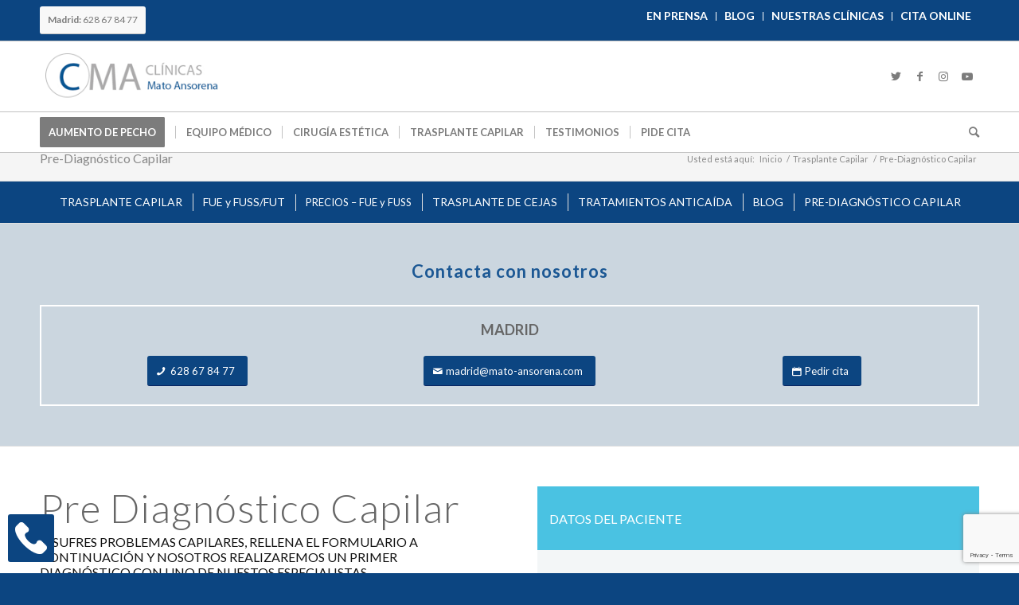

--- FILE ---
content_type: text/html; charset=UTF-8
request_url: https://www.clinicasmatoansorena.com/trasplante-capilar/pre-diagnostico/
body_size: 25970
content:
<!DOCTYPE html>
<html lang="es" class="html_stretched responsive av-preloader-disabled  html_header_top html_logo_left html_bottom_nav_header html_menu_left html_slim html_header_sticky html_header_shrinking html_header_topbar_active html_mobile_menu_tablet html_header_searchicon html_content_align_center html_header_unstick_top_disabled html_header_stretch_disabled html_elegant-blog html_av-submenu-hidden html_av-submenu-display-click html_av-overlay-side html_av-overlay-side-classic html_av-submenu-noclone html_entry_id_13077 av-cookies-no-cookie-consent av-no-preview av-default-lightbox html_text_menu_active av-mobile-menu-switch-default">
<head>
<meta charset="UTF-8" />


<!-- mobile setting -->
<meta name="viewport" content="width=device-width, initial-scale=1">

<!-- Scripts/CSS and wp_head hook -->
<meta name='robots' content='index, follow, max-image-preview:large, max-snippet:-1, max-video-preview:-1' />
	<style>img:is([sizes="auto" i], [sizes^="auto," i]) { contain-intrinsic-size: 3000px 1500px }</style>
	
	<!-- This site is optimized with the Yoast SEO plugin v26.7 - https://yoast.com/wordpress/plugins/seo/ -->
	<title>Pre-Diagnóstico Capilar | Clínicas Mato Ansorena</title>
	<meta name="description" content="Pre-Diagnóstico Gratuito Capilar. Rellena nuestro formulario y realizaremos un primer diagnóstico con uno de nuestros especialistas." />
	<link rel="canonical" href="https://www.clinicasmatoansorena.com/trasplante-capilar/pre-diagnostico/" />
	<meta property="og:locale" content="es_ES" />
	<meta property="og:type" content="article" />
	<meta property="og:title" content="Pre-Diagnóstico Capilar | Clínicas Mato Ansorena" />
	<meta property="og:description" content="Pre-Diagnóstico Gratuito Capilar. Rellena nuestro formulario y realizaremos un primer diagnóstico con uno de nuestros especialistas." />
	<meta property="og:url" content="https://www.clinicasmatoansorena.com/trasplante-capilar/pre-diagnostico/" />
	<meta property="og:site_name" content="Clínicas Mato Ansorena" />
	<meta property="article:publisher" content="https://es-es.facebook.com/matoansorena" />
	<meta property="article:modified_time" content="2024-12-04T11:58:29+00:00" />
	<meta property="og:image" content="https://www.clinicasmatoansorena.com/wp-content/uploads/diagnostico-capilar.png" />
	<meta name="twitter:card" content="summary_large_image" />
	<meta name="twitter:site" content="@mato_ansorena" />
	<meta name="twitter:label1" content="Tiempo de lectura" />
	<meta name="twitter:data1" content="4 minutos" />
	<script type="application/ld+json" class="yoast-schema-graph">{"@context":"https://schema.org","@graph":[{"@type":"WebPage","@id":"https://www.clinicasmatoansorena.com/trasplante-capilar/pre-diagnostico/","url":"https://www.clinicasmatoansorena.com/trasplante-capilar/pre-diagnostico/","name":"Pre-Diagnóstico Capilar | Clínicas Mato Ansorena","isPartOf":{"@id":"https://www.clinicasmatoansorena.com/#website"},"primaryImageOfPage":{"@id":"https://www.clinicasmatoansorena.com/trasplante-capilar/pre-diagnostico/#primaryimage"},"image":{"@id":"https://www.clinicasmatoansorena.com/trasplante-capilar/pre-diagnostico/#primaryimage"},"thumbnailUrl":"https://www.clinicasmatoansorena.com/wp-content/uploads/diagnostico-capilar.png","datePublished":"2017-03-09T11:02:04+00:00","dateModified":"2024-12-04T11:58:29+00:00","description":"Pre-Diagnóstico Gratuito Capilar. Rellena nuestro formulario y realizaremos un primer diagnóstico con uno de nuestros especialistas.","breadcrumb":{"@id":"https://www.clinicasmatoansorena.com/trasplante-capilar/pre-diagnostico/#breadcrumb"},"inLanguage":"es","potentialAction":[{"@type":"ReadAction","target":["https://www.clinicasmatoansorena.com/trasplante-capilar/pre-diagnostico/"]}]},{"@type":"ImageObject","inLanguage":"es","@id":"https://www.clinicasmatoansorena.com/trasplante-capilar/pre-diagnostico/#primaryimage","url":"https://www.clinicasmatoansorena.com/wp-content/uploads/diagnostico-capilar.png","contentUrl":"https://www.clinicasmatoansorena.com/wp-content/uploads/diagnostico-capilar.png","width":434,"height":442},{"@type":"BreadcrumbList","@id":"https://www.clinicasmatoansorena.com/trasplante-capilar/pre-diagnostico/#breadcrumb","itemListElement":[{"@type":"ListItem","position":1,"name":"Portada","item":"https://www.clinicasmatoansorena.com/trasplante-capilar/"},{"@type":"ListItem","position":2,"name":"Trasplante Capilar","item":"https://www.clinicasmatoansorena.com/trasplante-capilar/"},{"@type":"ListItem","position":3,"name":"Pre-Diagnóstico Capilar"}]},{"@type":"WebSite","@id":"https://www.clinicasmatoansorena.com/#website","url":"https://www.clinicasmatoansorena.com/","name":"Clínicas Mato Ansorena - Cirugía Plástica, Estética y Reparadora","description":"Clínicas de Cirugía Estética especializadas en aumento de pecho, Injerto capilar y Medicina Estética.","publisher":{"@id":"https://www.clinicasmatoansorena.com/#organization"},"potentialAction":[{"@type":"SearchAction","target":{"@type":"EntryPoint","urlTemplate":"https://www.clinicasmatoansorena.com/?s={search_term_string}"},"query-input":{"@type":"PropertyValueSpecification","valueRequired":true,"valueName":"search_term_string"}}],"inLanguage":"es"},{"@type":"Organization","@id":"https://www.clinicasmatoansorena.com/#organization","name":"Clínicas Mato Ansorena","url":"https://www.clinicasmatoansorena.com/","logo":{"@type":"ImageObject","inLanguage":"es","@id":"https://www.clinicasmatoansorena.com/#/schema/logo/image/","url":"https://www.clinicasmatoansorena.com/wp-content/uploads/logo_new.png","contentUrl":"https://www.clinicasmatoansorena.com/wp-content/uploads/logo_new.png","width":265,"height":100,"caption":"Clínicas Mato Ansorena"},"image":{"@id":"https://www.clinicasmatoansorena.com/#/schema/logo/image/"},"sameAs":["https://es-es.facebook.com/matoansorena","https://x.com/mato_ansorena","https://www.instagram.com/clinicasmatoansorena/","https://www.youtube.com/channel/UCcYOWUY9GqMVSLGWeYLM80w"]}]}</script>
	<!-- / Yoast SEO plugin. -->


<link rel="alternate" type="application/rss+xml" title="Clínicas Mato Ansorena &raquo; Feed" href="https://www.clinicasmatoansorena.com/feed/" />
<link rel="alternate" type="application/rss+xml" title="Clínicas Mato Ansorena &raquo; Feed de los comentarios" href="https://www.clinicasmatoansorena.com/comments/feed/" />

<!-- google webfont font replacement -->

			<script type='text/javascript'>

				(function() {

					/*	check if webfonts are disabled by user setting via cookie - or user must opt in.	*/
					var html = document.getElementsByTagName('html')[0];
					var cookie_check = html.className.indexOf('av-cookies-needs-opt-in') >= 0 || html.className.indexOf('av-cookies-can-opt-out') >= 0;
					var allow_continue = true;
					var silent_accept_cookie = html.className.indexOf('av-cookies-user-silent-accept') >= 0;

					if( cookie_check && ! silent_accept_cookie )
					{
						if( ! document.cookie.match(/aviaCookieConsent/) || html.className.indexOf('av-cookies-session-refused') >= 0 )
						{
							allow_continue = false;
						}
						else
						{
							if( ! document.cookie.match(/aviaPrivacyRefuseCookiesHideBar/) )
							{
								allow_continue = false;
							}
							else if( ! document.cookie.match(/aviaPrivacyEssentialCookiesEnabled/) )
							{
								allow_continue = false;
							}
							else if( document.cookie.match(/aviaPrivacyGoogleWebfontsDisabled/) )
							{
								allow_continue = false;
							}
						}
					}

					if( allow_continue )
					{
						var f = document.createElement('link');

						f.type 	= 'text/css';
						f.rel 	= 'stylesheet';
						f.href 	= '//fonts.googleapis.com/css?family=Lato:300,400,700&display=auto';
						f.id 	= 'avia-google-webfont';

						document.getElementsByTagName('head')[0].appendChild(f);
					}
				})();

			</script>
			<link rel='stylesheet' id='avia-grid-css' href='https://www.clinicasmatoansorena.com/wp-content/themes/enfold/css/grid.css?ver=5.2.1' type='text/css' media='all' />
<link rel='stylesheet' id='avia-base-css' href='https://www.clinicasmatoansorena.com/wp-content/themes/enfold/css/base.css?ver=5.2.1' type='text/css' media='all' />
<link rel='stylesheet' id='avia-layout-css' href='https://www.clinicasmatoansorena.com/wp-content/themes/enfold/css/layout.css?ver=5.2.1' type='text/css' media='all' />
<link rel='stylesheet' id='avia-module-audioplayer-css' href='https://www.clinicasmatoansorena.com/wp-content/themes/enfold/config-templatebuilder/avia-shortcodes/audio-player/audio-player.css?ver=5.2.1' type='text/css' media='all' />
<link rel='stylesheet' id='avia-module-blog-css' href='https://www.clinicasmatoansorena.com/wp-content/themes/enfold/config-templatebuilder/avia-shortcodes/blog/blog.css?ver=5.2.1' type='text/css' media='all' />
<link rel='stylesheet' id='avia-module-postslider-css' href='https://www.clinicasmatoansorena.com/wp-content/themes/enfold/config-templatebuilder/avia-shortcodes/postslider/postslider.css?ver=5.2.1' type='text/css' media='all' />
<link rel='stylesheet' id='avia-module-button-css' href='https://www.clinicasmatoansorena.com/wp-content/themes/enfold/config-templatebuilder/avia-shortcodes/buttons/buttons.css?ver=5.2.1' type='text/css' media='all' />
<link rel='stylesheet' id='avia-module-buttonrow-css' href='https://www.clinicasmatoansorena.com/wp-content/themes/enfold/config-templatebuilder/avia-shortcodes/buttonrow/buttonrow.css?ver=5.2.1' type='text/css' media='all' />
<link rel='stylesheet' id='avia-module-button-fullwidth-css' href='https://www.clinicasmatoansorena.com/wp-content/themes/enfold/config-templatebuilder/avia-shortcodes/buttons_fullwidth/buttons_fullwidth.css?ver=5.2.1' type='text/css' media='all' />
<link rel='stylesheet' id='avia-module-catalogue-css' href='https://www.clinicasmatoansorena.com/wp-content/themes/enfold/config-templatebuilder/avia-shortcodes/catalogue/catalogue.css?ver=5.2.1' type='text/css' media='all' />
<link rel='stylesheet' id='avia-module-comments-css' href='https://www.clinicasmatoansorena.com/wp-content/themes/enfold/config-templatebuilder/avia-shortcodes/comments/comments.css?ver=5.2.1' type='text/css' media='all' />
<link rel='stylesheet' id='avia-module-contact-css' href='https://www.clinicasmatoansorena.com/wp-content/themes/enfold/config-templatebuilder/avia-shortcodes/contact/contact.css?ver=5.2.1' type='text/css' media='all' />
<link rel='stylesheet' id='avia-module-slideshow-css' href='https://www.clinicasmatoansorena.com/wp-content/themes/enfold/config-templatebuilder/avia-shortcodes/slideshow/slideshow.css?ver=5.2.1' type='text/css' media='all' />
<link rel='stylesheet' id='avia-module-slideshow-contentpartner-css' href='https://www.clinicasmatoansorena.com/wp-content/themes/enfold/config-templatebuilder/avia-shortcodes/contentslider/contentslider.css?ver=5.2.1' type='text/css' media='all' />
<link rel='stylesheet' id='avia-module-countdown-css' href='https://www.clinicasmatoansorena.com/wp-content/themes/enfold/config-templatebuilder/avia-shortcodes/countdown/countdown.css?ver=5.2.1' type='text/css' media='all' />
<link rel='stylesheet' id='avia-module-gallery-css' href='https://www.clinicasmatoansorena.com/wp-content/themes/enfold/config-templatebuilder/avia-shortcodes/gallery/gallery.css?ver=5.2.1' type='text/css' media='all' />
<link rel='stylesheet' id='avia-module-gallery-hor-css' href='https://www.clinicasmatoansorena.com/wp-content/themes/enfold/config-templatebuilder/avia-shortcodes/gallery_horizontal/gallery_horizontal.css?ver=5.2.1' type='text/css' media='all' />
<link rel='stylesheet' id='avia-module-maps-css' href='https://www.clinicasmatoansorena.com/wp-content/themes/enfold/config-templatebuilder/avia-shortcodes/google_maps/google_maps.css?ver=5.2.1' type='text/css' media='all' />
<link rel='stylesheet' id='avia-module-gridrow-css' href='https://www.clinicasmatoansorena.com/wp-content/themes/enfold/config-templatebuilder/avia-shortcodes/grid_row/grid_row.css?ver=5.2.1' type='text/css' media='all' />
<link rel='stylesheet' id='avia-module-heading-css' href='https://www.clinicasmatoansorena.com/wp-content/themes/enfold/config-templatebuilder/avia-shortcodes/heading/heading.css?ver=5.2.1' type='text/css' media='all' />
<link rel='stylesheet' id='avia-module-rotator-css' href='https://www.clinicasmatoansorena.com/wp-content/themes/enfold/config-templatebuilder/avia-shortcodes/headline_rotator/headline_rotator.css?ver=5.2.1' type='text/css' media='all' />
<link rel='stylesheet' id='avia-module-hr-css' href='https://www.clinicasmatoansorena.com/wp-content/themes/enfold/config-templatebuilder/avia-shortcodes/hr/hr.css?ver=5.2.1' type='text/css' media='all' />
<link rel='stylesheet' id='avia-module-icon-css' href='https://www.clinicasmatoansorena.com/wp-content/themes/enfold/config-templatebuilder/avia-shortcodes/icon/icon.css?ver=5.2.1' type='text/css' media='all' />
<link rel='stylesheet' id='avia-module-icon-circles-css' href='https://www.clinicasmatoansorena.com/wp-content/themes/enfold/config-templatebuilder/avia-shortcodes/icon_circles/icon_circles.css?ver=5.2.1' type='text/css' media='all' />
<link rel='stylesheet' id='avia-module-iconbox-css' href='https://www.clinicasmatoansorena.com/wp-content/themes/enfold/config-templatebuilder/avia-shortcodes/iconbox/iconbox.css?ver=5.2.1' type='text/css' media='all' />
<link rel='stylesheet' id='avia-module-icongrid-css' href='https://www.clinicasmatoansorena.com/wp-content/themes/enfold/config-templatebuilder/avia-shortcodes/icongrid/icongrid.css?ver=5.2.1' type='text/css' media='all' />
<link rel='stylesheet' id='avia-module-iconlist-css' href='https://www.clinicasmatoansorena.com/wp-content/themes/enfold/config-templatebuilder/avia-shortcodes/iconlist/iconlist.css?ver=5.2.1' type='text/css' media='all' />
<link rel='stylesheet' id='avia-module-image-css' href='https://www.clinicasmatoansorena.com/wp-content/themes/enfold/config-templatebuilder/avia-shortcodes/image/image.css?ver=5.2.1' type='text/css' media='all' />
<link rel='stylesheet' id='avia-module-hotspot-css' href='https://www.clinicasmatoansorena.com/wp-content/themes/enfold/config-templatebuilder/avia-shortcodes/image_hotspots/image_hotspots.css?ver=5.2.1' type='text/css' media='all' />
<link rel='stylesheet' id='avia-module-magazine-css' href='https://www.clinicasmatoansorena.com/wp-content/themes/enfold/config-templatebuilder/avia-shortcodes/magazine/magazine.css?ver=5.2.1' type='text/css' media='all' />
<link rel='stylesheet' id='avia-module-masonry-css' href='https://www.clinicasmatoansorena.com/wp-content/themes/enfold/config-templatebuilder/avia-shortcodes/masonry_entries/masonry_entries.css?ver=5.2.1' type='text/css' media='all' />
<link rel='stylesheet' id='avia-siteloader-css' href='https://www.clinicasmatoansorena.com/wp-content/themes/enfold/css/avia-snippet-site-preloader.css?ver=5.2.1' type='text/css' media='all' />
<link rel='stylesheet' id='avia-module-menu-css' href='https://www.clinicasmatoansorena.com/wp-content/themes/enfold/config-templatebuilder/avia-shortcodes/menu/menu.css?ver=5.2.1' type='text/css' media='all' />
<link rel='stylesheet' id='avia-module-notification-css' href='https://www.clinicasmatoansorena.com/wp-content/themes/enfold/config-templatebuilder/avia-shortcodes/notification/notification.css?ver=5.2.1' type='text/css' media='all' />
<link rel='stylesheet' id='avia-module-numbers-css' href='https://www.clinicasmatoansorena.com/wp-content/themes/enfold/config-templatebuilder/avia-shortcodes/numbers/numbers.css?ver=5.2.1' type='text/css' media='all' />
<link rel='stylesheet' id='avia-module-portfolio-css' href='https://www.clinicasmatoansorena.com/wp-content/themes/enfold/config-templatebuilder/avia-shortcodes/portfolio/portfolio.css?ver=5.2.1' type='text/css' media='all' />
<link rel='stylesheet' id='avia-module-post-metadata-css' href='https://www.clinicasmatoansorena.com/wp-content/themes/enfold/config-templatebuilder/avia-shortcodes/post_metadata/post_metadata.css?ver=5.2.1' type='text/css' media='all' />
<link rel='stylesheet' id='avia-module-progress-bar-css' href='https://www.clinicasmatoansorena.com/wp-content/themes/enfold/config-templatebuilder/avia-shortcodes/progressbar/progressbar.css?ver=5.2.1' type='text/css' media='all' />
<link rel='stylesheet' id='avia-module-promobox-css' href='https://www.clinicasmatoansorena.com/wp-content/themes/enfold/config-templatebuilder/avia-shortcodes/promobox/promobox.css?ver=5.2.1' type='text/css' media='all' />
<link rel='stylesheet' id='avia-sc-search-css' href='https://www.clinicasmatoansorena.com/wp-content/themes/enfold/config-templatebuilder/avia-shortcodes/search/search.css?ver=5.2.1' type='text/css' media='all' />
<link rel='stylesheet' id='avia-module-slideshow-accordion-css' href='https://www.clinicasmatoansorena.com/wp-content/themes/enfold/config-templatebuilder/avia-shortcodes/slideshow_accordion/slideshow_accordion.css?ver=5.2.1' type='text/css' media='all' />
<link rel='stylesheet' id='avia-module-slideshow-feature-image-css' href='https://www.clinicasmatoansorena.com/wp-content/themes/enfold/config-templatebuilder/avia-shortcodes/slideshow_feature_image/slideshow_feature_image.css?ver=5.2.1' type='text/css' media='all' />
<link rel='stylesheet' id='avia-module-slideshow-fullsize-css' href='https://www.clinicasmatoansorena.com/wp-content/themes/enfold/config-templatebuilder/avia-shortcodes/slideshow_fullsize/slideshow_fullsize.css?ver=5.2.1' type='text/css' media='all' />
<link rel='stylesheet' id='avia-module-slideshow-fullscreen-css' href='https://www.clinicasmatoansorena.com/wp-content/themes/enfold/config-templatebuilder/avia-shortcodes/slideshow_fullscreen/slideshow_fullscreen.css?ver=5.2.1' type='text/css' media='all' />
<link rel='stylesheet' id='avia-module-social-css' href='https://www.clinicasmatoansorena.com/wp-content/themes/enfold/config-templatebuilder/avia-shortcodes/social_share/social_share.css?ver=5.2.1' type='text/css' media='all' />
<link rel='stylesheet' id='avia-module-tabsection-css' href='https://www.clinicasmatoansorena.com/wp-content/themes/enfold/config-templatebuilder/avia-shortcodes/tab_section/tab_section.css?ver=5.2.1' type='text/css' media='all' />
<link rel='stylesheet' id='avia-module-table-css' href='https://www.clinicasmatoansorena.com/wp-content/themes/enfold/config-templatebuilder/avia-shortcodes/table/table.css?ver=5.2.1' type='text/css' media='all' />
<link rel='stylesheet' id='avia-module-tabs-css' href='https://www.clinicasmatoansorena.com/wp-content/themes/enfold/config-templatebuilder/avia-shortcodes/tabs/tabs.css?ver=5.2.1' type='text/css' media='all' />
<link rel='stylesheet' id='avia-module-team-css' href='https://www.clinicasmatoansorena.com/wp-content/themes/enfold/config-templatebuilder/avia-shortcodes/team/team.css?ver=5.2.1' type='text/css' media='all' />
<link rel='stylesheet' id='avia-module-testimonials-css' href='https://www.clinicasmatoansorena.com/wp-content/themes/enfold/config-templatebuilder/avia-shortcodes/testimonials/testimonials.css?ver=5.2.1' type='text/css' media='all' />
<link rel='stylesheet' id='avia-module-timeline-css' href='https://www.clinicasmatoansorena.com/wp-content/themes/enfold/config-templatebuilder/avia-shortcodes/timeline/timeline.css?ver=5.2.1' type='text/css' media='all' />
<link rel='stylesheet' id='avia-module-toggles-css' href='https://www.clinicasmatoansorena.com/wp-content/themes/enfold/config-templatebuilder/avia-shortcodes/toggles/toggles.css?ver=5.2.1' type='text/css' media='all' />
<link rel='stylesheet' id='avia-module-video-css' href='https://www.clinicasmatoansorena.com/wp-content/themes/enfold/config-templatebuilder/avia-shortcodes/video/video.css?ver=5.2.1' type='text/css' media='all' />
<link rel='stylesheet' id='wp-block-library-css' href='https://www.clinicasmatoansorena.com/wp-includes/css/dist/block-library/style.min.css?ver=6.7.4' type='text/css' media='all' />
<style id='global-styles-inline-css' type='text/css'>
:root{--wp--preset--aspect-ratio--square: 1;--wp--preset--aspect-ratio--4-3: 4/3;--wp--preset--aspect-ratio--3-4: 3/4;--wp--preset--aspect-ratio--3-2: 3/2;--wp--preset--aspect-ratio--2-3: 2/3;--wp--preset--aspect-ratio--16-9: 16/9;--wp--preset--aspect-ratio--9-16: 9/16;--wp--preset--color--black: #000000;--wp--preset--color--cyan-bluish-gray: #abb8c3;--wp--preset--color--white: #ffffff;--wp--preset--color--pale-pink: #f78da7;--wp--preset--color--vivid-red: #cf2e2e;--wp--preset--color--luminous-vivid-orange: #ff6900;--wp--preset--color--luminous-vivid-amber: #fcb900;--wp--preset--color--light-green-cyan: #7bdcb5;--wp--preset--color--vivid-green-cyan: #00d084;--wp--preset--color--pale-cyan-blue: #8ed1fc;--wp--preset--color--vivid-cyan-blue: #0693e3;--wp--preset--color--vivid-purple: #9b51e0;--wp--preset--color--metallic-red: #b02b2c;--wp--preset--color--maximum-yellow-red: #edae44;--wp--preset--color--yellow-sun: #eeee22;--wp--preset--color--palm-leaf: #83a846;--wp--preset--color--aero: #7bb0e7;--wp--preset--color--old-lavender: #745f7e;--wp--preset--color--steel-teal: #5f8789;--wp--preset--color--raspberry-pink: #d65799;--wp--preset--color--medium-turquoise: #4ecac2;--wp--preset--gradient--vivid-cyan-blue-to-vivid-purple: linear-gradient(135deg,rgba(6,147,227,1) 0%,rgb(155,81,224) 100%);--wp--preset--gradient--light-green-cyan-to-vivid-green-cyan: linear-gradient(135deg,rgb(122,220,180) 0%,rgb(0,208,130) 100%);--wp--preset--gradient--luminous-vivid-amber-to-luminous-vivid-orange: linear-gradient(135deg,rgba(252,185,0,1) 0%,rgba(255,105,0,1) 100%);--wp--preset--gradient--luminous-vivid-orange-to-vivid-red: linear-gradient(135deg,rgba(255,105,0,1) 0%,rgb(207,46,46) 100%);--wp--preset--gradient--very-light-gray-to-cyan-bluish-gray: linear-gradient(135deg,rgb(238,238,238) 0%,rgb(169,184,195) 100%);--wp--preset--gradient--cool-to-warm-spectrum: linear-gradient(135deg,rgb(74,234,220) 0%,rgb(151,120,209) 20%,rgb(207,42,186) 40%,rgb(238,44,130) 60%,rgb(251,105,98) 80%,rgb(254,248,76) 100%);--wp--preset--gradient--blush-light-purple: linear-gradient(135deg,rgb(255,206,236) 0%,rgb(152,150,240) 100%);--wp--preset--gradient--blush-bordeaux: linear-gradient(135deg,rgb(254,205,165) 0%,rgb(254,45,45) 50%,rgb(107,0,62) 100%);--wp--preset--gradient--luminous-dusk: linear-gradient(135deg,rgb(255,203,112) 0%,rgb(199,81,192) 50%,rgb(65,88,208) 100%);--wp--preset--gradient--pale-ocean: linear-gradient(135deg,rgb(255,245,203) 0%,rgb(182,227,212) 50%,rgb(51,167,181) 100%);--wp--preset--gradient--electric-grass: linear-gradient(135deg,rgb(202,248,128) 0%,rgb(113,206,126) 100%);--wp--preset--gradient--midnight: linear-gradient(135deg,rgb(2,3,129) 0%,rgb(40,116,252) 100%);--wp--preset--font-size--small: 1rem;--wp--preset--font-size--medium: 1.125rem;--wp--preset--font-size--large: 1.75rem;--wp--preset--font-size--x-large: clamp(1.75rem, 3vw, 2.25rem);--wp--preset--spacing--20: 0.44rem;--wp--preset--spacing--30: 0.67rem;--wp--preset--spacing--40: 1rem;--wp--preset--spacing--50: 1.5rem;--wp--preset--spacing--60: 2.25rem;--wp--preset--spacing--70: 3.38rem;--wp--preset--spacing--80: 5.06rem;--wp--preset--shadow--natural: 6px 6px 9px rgba(0, 0, 0, 0.2);--wp--preset--shadow--deep: 12px 12px 50px rgba(0, 0, 0, 0.4);--wp--preset--shadow--sharp: 6px 6px 0px rgba(0, 0, 0, 0.2);--wp--preset--shadow--outlined: 6px 6px 0px -3px rgba(255, 255, 255, 1), 6px 6px rgba(0, 0, 0, 1);--wp--preset--shadow--crisp: 6px 6px 0px rgba(0, 0, 0, 1);}:root { --wp--style--global--content-size: 800px;--wp--style--global--wide-size: 1130px; }:where(body) { margin: 0; }.wp-site-blocks > .alignleft { float: left; margin-right: 2em; }.wp-site-blocks > .alignright { float: right; margin-left: 2em; }.wp-site-blocks > .aligncenter { justify-content: center; margin-left: auto; margin-right: auto; }:where(.is-layout-flex){gap: 0.5em;}:where(.is-layout-grid){gap: 0.5em;}.is-layout-flow > .alignleft{float: left;margin-inline-start: 0;margin-inline-end: 2em;}.is-layout-flow > .alignright{float: right;margin-inline-start: 2em;margin-inline-end: 0;}.is-layout-flow > .aligncenter{margin-left: auto !important;margin-right: auto !important;}.is-layout-constrained > .alignleft{float: left;margin-inline-start: 0;margin-inline-end: 2em;}.is-layout-constrained > .alignright{float: right;margin-inline-start: 2em;margin-inline-end: 0;}.is-layout-constrained > .aligncenter{margin-left: auto !important;margin-right: auto !important;}.is-layout-constrained > :where(:not(.alignleft):not(.alignright):not(.alignfull)){max-width: var(--wp--style--global--content-size);margin-left: auto !important;margin-right: auto !important;}.is-layout-constrained > .alignwide{max-width: var(--wp--style--global--wide-size);}body .is-layout-flex{display: flex;}.is-layout-flex{flex-wrap: wrap;align-items: center;}.is-layout-flex > :is(*, div){margin: 0;}body .is-layout-grid{display: grid;}.is-layout-grid > :is(*, div){margin: 0;}body{padding-top: 0px;padding-right: 0px;padding-bottom: 0px;padding-left: 0px;}a:where(:not(.wp-element-button)){text-decoration: underline;}:root :where(.wp-element-button, .wp-block-button__link){background-color: #32373c;border-width: 0;color: #fff;font-family: inherit;font-size: inherit;line-height: inherit;padding: calc(0.667em + 2px) calc(1.333em + 2px);text-decoration: none;}.has-black-color{color: var(--wp--preset--color--black) !important;}.has-cyan-bluish-gray-color{color: var(--wp--preset--color--cyan-bluish-gray) !important;}.has-white-color{color: var(--wp--preset--color--white) !important;}.has-pale-pink-color{color: var(--wp--preset--color--pale-pink) !important;}.has-vivid-red-color{color: var(--wp--preset--color--vivid-red) !important;}.has-luminous-vivid-orange-color{color: var(--wp--preset--color--luminous-vivid-orange) !important;}.has-luminous-vivid-amber-color{color: var(--wp--preset--color--luminous-vivid-amber) !important;}.has-light-green-cyan-color{color: var(--wp--preset--color--light-green-cyan) !important;}.has-vivid-green-cyan-color{color: var(--wp--preset--color--vivid-green-cyan) !important;}.has-pale-cyan-blue-color{color: var(--wp--preset--color--pale-cyan-blue) !important;}.has-vivid-cyan-blue-color{color: var(--wp--preset--color--vivid-cyan-blue) !important;}.has-vivid-purple-color{color: var(--wp--preset--color--vivid-purple) !important;}.has-metallic-red-color{color: var(--wp--preset--color--metallic-red) !important;}.has-maximum-yellow-red-color{color: var(--wp--preset--color--maximum-yellow-red) !important;}.has-yellow-sun-color{color: var(--wp--preset--color--yellow-sun) !important;}.has-palm-leaf-color{color: var(--wp--preset--color--palm-leaf) !important;}.has-aero-color{color: var(--wp--preset--color--aero) !important;}.has-old-lavender-color{color: var(--wp--preset--color--old-lavender) !important;}.has-steel-teal-color{color: var(--wp--preset--color--steel-teal) !important;}.has-raspberry-pink-color{color: var(--wp--preset--color--raspberry-pink) !important;}.has-medium-turquoise-color{color: var(--wp--preset--color--medium-turquoise) !important;}.has-black-background-color{background-color: var(--wp--preset--color--black) !important;}.has-cyan-bluish-gray-background-color{background-color: var(--wp--preset--color--cyan-bluish-gray) !important;}.has-white-background-color{background-color: var(--wp--preset--color--white) !important;}.has-pale-pink-background-color{background-color: var(--wp--preset--color--pale-pink) !important;}.has-vivid-red-background-color{background-color: var(--wp--preset--color--vivid-red) !important;}.has-luminous-vivid-orange-background-color{background-color: var(--wp--preset--color--luminous-vivid-orange) !important;}.has-luminous-vivid-amber-background-color{background-color: var(--wp--preset--color--luminous-vivid-amber) !important;}.has-light-green-cyan-background-color{background-color: var(--wp--preset--color--light-green-cyan) !important;}.has-vivid-green-cyan-background-color{background-color: var(--wp--preset--color--vivid-green-cyan) !important;}.has-pale-cyan-blue-background-color{background-color: var(--wp--preset--color--pale-cyan-blue) !important;}.has-vivid-cyan-blue-background-color{background-color: var(--wp--preset--color--vivid-cyan-blue) !important;}.has-vivid-purple-background-color{background-color: var(--wp--preset--color--vivid-purple) !important;}.has-metallic-red-background-color{background-color: var(--wp--preset--color--metallic-red) !important;}.has-maximum-yellow-red-background-color{background-color: var(--wp--preset--color--maximum-yellow-red) !important;}.has-yellow-sun-background-color{background-color: var(--wp--preset--color--yellow-sun) !important;}.has-palm-leaf-background-color{background-color: var(--wp--preset--color--palm-leaf) !important;}.has-aero-background-color{background-color: var(--wp--preset--color--aero) !important;}.has-old-lavender-background-color{background-color: var(--wp--preset--color--old-lavender) !important;}.has-steel-teal-background-color{background-color: var(--wp--preset--color--steel-teal) !important;}.has-raspberry-pink-background-color{background-color: var(--wp--preset--color--raspberry-pink) !important;}.has-medium-turquoise-background-color{background-color: var(--wp--preset--color--medium-turquoise) !important;}.has-black-border-color{border-color: var(--wp--preset--color--black) !important;}.has-cyan-bluish-gray-border-color{border-color: var(--wp--preset--color--cyan-bluish-gray) !important;}.has-white-border-color{border-color: var(--wp--preset--color--white) !important;}.has-pale-pink-border-color{border-color: var(--wp--preset--color--pale-pink) !important;}.has-vivid-red-border-color{border-color: var(--wp--preset--color--vivid-red) !important;}.has-luminous-vivid-orange-border-color{border-color: var(--wp--preset--color--luminous-vivid-orange) !important;}.has-luminous-vivid-amber-border-color{border-color: var(--wp--preset--color--luminous-vivid-amber) !important;}.has-light-green-cyan-border-color{border-color: var(--wp--preset--color--light-green-cyan) !important;}.has-vivid-green-cyan-border-color{border-color: var(--wp--preset--color--vivid-green-cyan) !important;}.has-pale-cyan-blue-border-color{border-color: var(--wp--preset--color--pale-cyan-blue) !important;}.has-vivid-cyan-blue-border-color{border-color: var(--wp--preset--color--vivid-cyan-blue) !important;}.has-vivid-purple-border-color{border-color: var(--wp--preset--color--vivid-purple) !important;}.has-metallic-red-border-color{border-color: var(--wp--preset--color--metallic-red) !important;}.has-maximum-yellow-red-border-color{border-color: var(--wp--preset--color--maximum-yellow-red) !important;}.has-yellow-sun-border-color{border-color: var(--wp--preset--color--yellow-sun) !important;}.has-palm-leaf-border-color{border-color: var(--wp--preset--color--palm-leaf) !important;}.has-aero-border-color{border-color: var(--wp--preset--color--aero) !important;}.has-old-lavender-border-color{border-color: var(--wp--preset--color--old-lavender) !important;}.has-steel-teal-border-color{border-color: var(--wp--preset--color--steel-teal) !important;}.has-raspberry-pink-border-color{border-color: var(--wp--preset--color--raspberry-pink) !important;}.has-medium-turquoise-border-color{border-color: var(--wp--preset--color--medium-turquoise) !important;}.has-vivid-cyan-blue-to-vivid-purple-gradient-background{background: var(--wp--preset--gradient--vivid-cyan-blue-to-vivid-purple) !important;}.has-light-green-cyan-to-vivid-green-cyan-gradient-background{background: var(--wp--preset--gradient--light-green-cyan-to-vivid-green-cyan) !important;}.has-luminous-vivid-amber-to-luminous-vivid-orange-gradient-background{background: var(--wp--preset--gradient--luminous-vivid-amber-to-luminous-vivid-orange) !important;}.has-luminous-vivid-orange-to-vivid-red-gradient-background{background: var(--wp--preset--gradient--luminous-vivid-orange-to-vivid-red) !important;}.has-very-light-gray-to-cyan-bluish-gray-gradient-background{background: var(--wp--preset--gradient--very-light-gray-to-cyan-bluish-gray) !important;}.has-cool-to-warm-spectrum-gradient-background{background: var(--wp--preset--gradient--cool-to-warm-spectrum) !important;}.has-blush-light-purple-gradient-background{background: var(--wp--preset--gradient--blush-light-purple) !important;}.has-blush-bordeaux-gradient-background{background: var(--wp--preset--gradient--blush-bordeaux) !important;}.has-luminous-dusk-gradient-background{background: var(--wp--preset--gradient--luminous-dusk) !important;}.has-pale-ocean-gradient-background{background: var(--wp--preset--gradient--pale-ocean) !important;}.has-electric-grass-gradient-background{background: var(--wp--preset--gradient--electric-grass) !important;}.has-midnight-gradient-background{background: var(--wp--preset--gradient--midnight) !important;}.has-small-font-size{font-size: var(--wp--preset--font-size--small) !important;}.has-medium-font-size{font-size: var(--wp--preset--font-size--medium) !important;}.has-large-font-size{font-size: var(--wp--preset--font-size--large) !important;}.has-x-large-font-size{font-size: var(--wp--preset--font-size--x-large) !important;}
:where(.wp-block-post-template.is-layout-flex){gap: 1.25em;}:where(.wp-block-post-template.is-layout-grid){gap: 1.25em;}
:where(.wp-block-columns.is-layout-flex){gap: 2em;}:where(.wp-block-columns.is-layout-grid){gap: 2em;}
:root :where(.wp-block-pullquote){font-size: 1.5em;line-height: 1.6;}
</style>
<link rel='stylesheet' id='front-estilos-css' href='https://www.clinicasmatoansorena.com/wp-content/plugins/asesor-cookies-para-la-ley-en-espana/html/front/estilos.css?ver=6.7.4' type='text/css' media='all' />
<link rel='stylesheet' id='modalcss-css' href='https://www.clinicasmatoansorena.com/wp-content/plugins/bootstrap-modals/css/bootstrap.css?ver=3.3.7' type='text/css' media='all' />
<link rel='stylesheet' id='contact-form-7-css' href='https://www.clinicasmatoansorena.com/wp-content/plugins/contact-form-7/includes/css/styles.css?ver=6.0' type='text/css' media='all' />
<link rel='stylesheet' id='wpcf7-redirect-script-frontend-css' href='https://www.clinicasmatoansorena.com/wp-content/plugins/wpcf7-redirect/build/css/wpcf7-redirect-frontend.min.css?ver=1.1' type='text/css' media='all' />
<link rel='stylesheet' id='spu-public-css-css' href='https://www.clinicasmatoansorena.com/wp-content/plugins/popups/public/assets/css/public.css?ver=1.9.3.8' type='text/css' media='all' />
<link rel='stylesheet' id='wc-shortcodes-style-css' href='https://www.clinicasmatoansorena.com/wp-content/plugins/wc-shortcodes/public/assets/css/style.css?ver=3.46' type='text/css' media='all' />
<link rel='stylesheet' id='wpb-pcf-sweetalert2-css' href='https://www.clinicasmatoansorena.com/wp-content/plugins/wpb-popup-for-contact-form-7/assets/css/sweetalert2.min.css?ver=11.4.8' type='text/css' media='all' />
<link rel='stylesheet' id='wpb-pcf-styles-css' href='https://www.clinicasmatoansorena.com/wp-content/plugins/wpb-popup-for-contact-form-7/assets/css/frontend.css?ver=1.0' type='text/css' media='all' />
<style id='wpb-pcf-styles-inline-css' type='text/css'>

		.wpb-pcf-btn-default,
		.wpb-pcf-form-style-true input[type=submit],
		.wpb-pcf-form-style-true input[type=button],
		.wpb-pcf-form-style-true input[type=submit],
		.wpb-pcf-form-style-true input[type=button]{
			color: #ffffff!important;
			background: #0c4581!important;
		}
		.wpb-pcf-btn-default:hover, .wpb-pcf-btn-default:focus,
		.wpb-pcf-form-style-true input[type=submit]:hover, .wpb-pcf-form-style-true input[type=submit]:focus,
		.wpb-pcf-form-style-true input[type=button]:hover, .wpb-pcf-form-style-true input[type=button]:focus,
		.wpb-pcf-form-style-true input[type=submit]:hover,
		.wpb-pcf-form-style-true input[type=button]:hover,
		.wpb-pcf-form-style-true input[type=submit]:focus,
		.wpb-pcf-form-style-true input[type=button]:focus {
			color: #ffffff!important;
			background: #0c4581!important;
		}
</style>
<link rel='stylesheet' id='avia-scs-css' href='https://www.clinicasmatoansorena.com/wp-content/themes/enfold/css/shortcodes.css?ver=5.2.1' type='text/css' media='all' />
<link rel='stylesheet' id='avia-popup-css-css' href='https://www.clinicasmatoansorena.com/wp-content/themes/enfold/js/aviapopup/magnific-popup.css?ver=5.2.1' type='text/css' media='screen' />
<link rel='stylesheet' id='avia-lightbox-css' href='https://www.clinicasmatoansorena.com/wp-content/themes/enfold/css/avia-snippet-lightbox.css?ver=5.2.1' type='text/css' media='screen' />
<link rel='stylesheet' id='avia-widget-css-css' href='https://www.clinicasmatoansorena.com/wp-content/themes/enfold/css/avia-snippet-widget.css?ver=5.2.1' type='text/css' media='screen' />
<link rel='stylesheet' id='avia-dynamic-css' href='https://www.clinicasmatoansorena.com/wp-content/uploads/dynamic_avia/enfold.css?ver=654a6c4a2edaa' type='text/css' media='all' />
<link rel='stylesheet' id='avia-custom-css' href='https://www.clinicasmatoansorena.com/wp-content/themes/enfold/css/custom.css?ver=5.2.1' type='text/css' media='all' />
<link rel='stylesheet' id='newsletter-css' href='https://www.clinicasmatoansorena.com/wp-content/plugins/newsletter/style.css?ver=8.6.2' type='text/css' media='all' />
<link rel='stylesheet' id='wordpresscanvas-font-awesome-css' href='https://www.clinicasmatoansorena.com/wp-content/plugins/wc-shortcodes/public/assets/css/font-awesome.min.css?ver=4.7.0' type='text/css' media='all' />
<link rel='stylesheet' id='avia-single-post-13077-css' href='https://www.clinicasmatoansorena.com/wp-content/uploads/avia_posts_css/post-13077.css?ver=ver-1733315516' type='text/css' media='all' />
<script type="text/javascript" src="https://www.clinicasmatoansorena.com/wp-includes/js/jquery/jquery.min.js?ver=3.7.1" id="jquery-core-js"></script>
<script type="text/javascript" src="https://www.clinicasmatoansorena.com/wp-includes/js/jquery/jquery-migrate.min.js?ver=3.4.1" id="jquery-migrate-js"></script>
<script type="text/javascript" id="front-principal-js-extra">
/* <![CDATA[ */
var cdp_cookies_info = {"url_plugin":"https:\/\/www.clinicasmatoansorena.com\/wp-content\/plugins\/asesor-cookies-para-la-ley-en-espana\/plugin.php","url_admin_ajax":"https:\/\/www.clinicasmatoansorena.com\/wp-admin\/admin-ajax.php"};
/* ]]> */
</script>
<script type="text/javascript" src="https://www.clinicasmatoansorena.com/wp-content/plugins/asesor-cookies-para-la-ley-en-espana/html/front/principal.js?ver=6.7.4" id="front-principal-js"></script>
<script type="text/javascript" src="https://www.clinicasmatoansorena.com/wp-content/themes/enfold/js/avia-compat.js?ver=5.2.1" id="avia-compat-js"></script>
<link rel="EditURI" type="application/rsd+xml" title="RSD" href="https://www.clinicasmatoansorena.com/xmlrpc.php?rsd" />
<link rel="alternate" title="oEmbed (JSON)" type="application/json+oembed" href="https://www.clinicasmatoansorena.com/wp-json/oembed/1.0/embed?url=https%3A%2F%2Fwww.clinicasmatoansorena.com%2Ftrasplante-capilar%2Fpre-diagnostico%2F" />
<link rel="alternate" title="oEmbed (XML)" type="text/xml+oembed" href="https://www.clinicasmatoansorena.com/wp-json/oembed/1.0/embed?url=https%3A%2F%2Fwww.clinicasmatoansorena.com%2Ftrasplante-capilar%2Fpre-diagnostico%2F&#038;format=xml" />
<!-- Google Tag Manager -->
<script>(function(w,d,s,l,i){w[l]=w[l]||[];w[l].push({'gtm.start':
new Date().getTime(),event:'gtm.js'});var f=d.getElementsByTagName(s)[0],
j=d.createElement(s),dl=l!='dataLayer'?'&l='+l:'';j.async=true;j.src=
'https://www.googletagmanager.com/gtm.js?id='+i+dl;f.parentNode.insertBefore(j,f);
})(window,document,'script','dataLayer','GTM-NGNB3CDW');</script>
<!-- End Google Tag Manager -->
<!--BEGIN: TRACKING CODE MANAGER (v2.5.0) BY INTELLYWP.COM IN HEAD//-->
<script type='text/javascript'>
window.__lo_site_id = 118256;

	(function() {
		var wa = document.createElement('script'); wa.type = 'text/javascript'; wa.async = true;
		wa.src = 'https://d10lpsik1i8c69.cloudfront.net/w.js';
		var s = document.getElementsByTagName('script')[0]; s.parentNode.insertBefore(wa, s);
	  })();
	</script>
<!--END: https://wordpress.org/plugins/tracking-code-manager IN HEAD//--><link rel="profile" href="https://gmpg.org/xfn/11" />
<link rel="alternate" type="application/rss+xml" title="Clínicas Mato Ansorena RSS2 Feed" href="https://www.clinicasmatoansorena.com/feed/" />
<link rel="pingback" href="https://www.clinicasmatoansorena.com/xmlrpc.php" />
<!--[if lt IE 9]><script src="https://www.clinicasmatoansorena.com/wp-content/themes/enfold/js/html5shiv.js"></script><![endif]-->


<!-- Meta Pixel Code -->
<script>
!function(f,b,e,v,n,t,s)
{if(f.fbq)return;n=f.fbq=function(){n.callMethod?
n.callMethod.apply(n,arguments):n.queue.push(arguments)};
if(!f._fbq)f._fbq=n;n.push=n;n.loaded=!0;n.version='2.0';
n.queue=[];t=b.createElement(e);t.async=!0;
t.src=v;s=b.getElementsByTagName(e)[0];
s.parentNode.insertBefore(t,s)}(window, document,'script',
'https://connect.facebook.net/en_US/fbevents.js');
fbq('init', '1356555475322076');
fbq('track', 'PageView');
</script>

<noscript><img height="1" width="1" style="display:none"
src="https://www.facebook.com/tr?id=1356555475322076&ev=PageView&noscript=1"
/></noscript>

<!-- End Meta Pixel Code -->
<meta name="generator" content="Powered by Slider Revolution 6.7.13 - responsive, Mobile-Friendly Slider Plugin for WordPress with comfortable drag and drop interface." />
<link rel="icon" href="https://www.clinicasmatoansorena.com/wp-content/uploads/cropped-anagrama-clinicas-mato-ansorena.png" sizes="32x32" />
<link rel="icon" href="https://www.clinicasmatoansorena.com/wp-content/uploads/cropped-anagrama-clinicas-mato-ansorena.png" sizes="192x192" />
<link rel="apple-touch-icon" href="https://www.clinicasmatoansorena.com/wp-content/uploads/cropped-anagrama-clinicas-mato-ansorena.png" />
<meta name="msapplication-TileImage" content="https://www.clinicasmatoansorena.com/wp-content/uploads/cropped-anagrama-clinicas-mato-ansorena.png" />
<script>function setREVStartSize(e){
			//window.requestAnimationFrame(function() {
				window.RSIW = window.RSIW===undefined ? window.innerWidth : window.RSIW;
				window.RSIH = window.RSIH===undefined ? window.innerHeight : window.RSIH;
				try {
					var pw = document.getElementById(e.c).parentNode.offsetWidth,
						newh;
					pw = pw===0 || isNaN(pw) || (e.l=="fullwidth" || e.layout=="fullwidth") ? window.RSIW : pw;
					e.tabw = e.tabw===undefined ? 0 : parseInt(e.tabw);
					e.thumbw = e.thumbw===undefined ? 0 : parseInt(e.thumbw);
					e.tabh = e.tabh===undefined ? 0 : parseInt(e.tabh);
					e.thumbh = e.thumbh===undefined ? 0 : parseInt(e.thumbh);
					e.tabhide = e.tabhide===undefined ? 0 : parseInt(e.tabhide);
					e.thumbhide = e.thumbhide===undefined ? 0 : parseInt(e.thumbhide);
					e.mh = e.mh===undefined || e.mh=="" || e.mh==="auto" ? 0 : parseInt(e.mh,0);
					if(e.layout==="fullscreen" || e.l==="fullscreen")
						newh = Math.max(e.mh,window.RSIH);
					else{
						e.gw = Array.isArray(e.gw) ? e.gw : [e.gw];
						for (var i in e.rl) if (e.gw[i]===undefined || e.gw[i]===0) e.gw[i] = e.gw[i-1];
						e.gh = e.el===undefined || e.el==="" || (Array.isArray(e.el) && e.el.length==0)? e.gh : e.el;
						e.gh = Array.isArray(e.gh) ? e.gh : [e.gh];
						for (var i in e.rl) if (e.gh[i]===undefined || e.gh[i]===0) e.gh[i] = e.gh[i-1];
											
						var nl = new Array(e.rl.length),
							ix = 0,
							sl;
						e.tabw = e.tabhide>=pw ? 0 : e.tabw;
						e.thumbw = e.thumbhide>=pw ? 0 : e.thumbw;
						e.tabh = e.tabhide>=pw ? 0 : e.tabh;
						e.thumbh = e.thumbhide>=pw ? 0 : e.thumbh;
						for (var i in e.rl) nl[i] = e.rl[i]<window.RSIW ? 0 : e.rl[i];
						sl = nl[0];
						for (var i in nl) if (sl>nl[i] && nl[i]>0) { sl = nl[i]; ix=i;}
						var m = pw>(e.gw[ix]+e.tabw+e.thumbw) ? 1 : (pw-(e.tabw+e.thumbw)) / (e.gw[ix]);
						newh =  (e.gh[ix] * m) + (e.tabh + e.thumbh);
					}
					var el = document.getElementById(e.c);
					if (el!==null && el) el.style.height = newh+"px";
					el = document.getElementById(e.c+"_wrapper");
					if (el!==null && el) {
						el.style.height = newh+"px";
						el.style.display = "block";
					}
				} catch(e){
					console.log("Failure at Presize of Slider:" + e)
				}
			//});
		  };</script>
		<style type="text/css" id="wp-custom-css">
			.togglecontainer .single_toggle:first-child .toggler, .togglecontainer .taglist + .single_toggle .toggle{font-size:21px;}
.wpb-pcf-btn.wpb-pcf-btn-large {
  cursor: pointer;
}
.wpb-pcf-form-fire.wpb-pcf-btn-large.wpb-pcf-btn.wpb-pcf-btn-default {
  border-radius: 3px;
}
.wpb-pcf-form-fire.wpb-pcf-btn-large.wpb-pcf-btn.wpb-pcf-btn-default {
  background-image: url("/wp-content/uploads/telefono1.png");
	background-repeat: no-repeat;
 	background-position: center;
	width: 58px;
	height: 60px;
	padding: 0;
}
.contact-block .wpb-pcf-form-fire.wpb-pcf-btn-large.wpb-pcf-btn.wpb-pcf-btn-default {
  background-image: url("/wp-content/uploads/telefono1.png") !important;
	background-repeat: no-repeat !important;
 	background-position: center !important;
}
.contact-block:hover {
  bottom: 15px !important;
}
.wpb-pcf-form-style-true .wpcf7 form > p span{
	display: contents !important;
}
.swal2-container.swal2-center > .swal2-popup {
  grid-column: 2;
  grid-row: 2;
  align-self: end;
  justify-self: left !important;
  position: absolute !important;
  bottom: 90px !important;
  padding: 0 !important;
}
.swal2-html-container {
  margin: 1.2em !important;
}
.swal2-popup.swal2-modal.swal2-show:before {
  content: "";
  position: absolute;
  bottom: -25px;
  left: 10px;
  width: 0;
  height: 0;
  border-width: 14px 19px 14px 22px;
  border-style: solid;
  border-color: #f4f7f8 transparent transparent;
}
@media screen and (max-height: 828px){
	.swal2-container.swal2-center > .swal2-popup {
		height: 120% !important;
	}
}
.swal2-container .button-enviar {
  width: 100% !important;
}
.swal2-html-container .form-header {
  display: block !important;
}		</style>
		<style type='text/css'>
@font-face {font-family: 'entypo-fontello'; font-weight: normal; font-style: normal; font-display: auto;
src: url('https://www.clinicasmatoansorena.com/wp-content/themes/enfold/config-templatebuilder/avia-template-builder/assets/fonts/entypo-fontello.woff2') format('woff2'),
url('https://www.clinicasmatoansorena.com/wp-content/themes/enfold/config-templatebuilder/avia-template-builder/assets/fonts/entypo-fontello.woff') format('woff'),
url('https://www.clinicasmatoansorena.com/wp-content/themes/enfold/config-templatebuilder/avia-template-builder/assets/fonts/entypo-fontello.ttf') format('truetype'),
url('https://www.clinicasmatoansorena.com/wp-content/themes/enfold/config-templatebuilder/avia-template-builder/assets/fonts/entypo-fontello.svg#entypo-fontello') format('svg'),
url('https://www.clinicasmatoansorena.com/wp-content/themes/enfold/config-templatebuilder/avia-template-builder/assets/fonts/entypo-fontello.eot'),
url('https://www.clinicasmatoansorena.com/wp-content/themes/enfold/config-templatebuilder/avia-template-builder/assets/fonts/entypo-fontello.eot?#iefix') format('embedded-opentype');
} #top .avia-font-entypo-fontello, body .avia-font-entypo-fontello, html body [data-av_iconfont='entypo-fontello']:before{ font-family: 'entypo-fontello'; }
</style>

<!--
Debugging Info for Theme support: 

Theme: Enfold
Version: 5.2.1
Installed: enfold
AviaFramework Version: 5.2
AviaBuilder Version: 5.2
aviaElementManager Version: 1.0.1
ML:512-PU:34-PLA:27
WP:6.7.4
Compress: CSS:disabled - JS:disabled
Updates: disabled
PLAu:26
-->	
<!-- Google Tag Manager -->
<script>(function(w,d,s,l,i){w[l]=w[l]||[];w[l].push({'gtm.start':
new Date().getTime(),event:'gtm.js'});var f=d.getElementsByTagName(s)[0],
j=d.createElement(s),dl=l!='dataLayer'?'&l='+l:'';j.async=true;j.src=
'https://www.googletagmanager.com/gtm.js?id='+i+dl;f.parentNode.insertBefore(j,f);
})(window,document,'script','dataLayer','GTM-KCQ7Q4T');</script>
<!-- End Google Tag Manager -->

</head>

<body data-rsssl=1 id="top" class="page-template-default page page-id-13077 page-child parent-pageid-16737 stretched rtl_columns av-curtain-numeric lato  wc-shortcodes-font-awesome-enabled avia-responsive-images-support" itemscope="itemscope" itemtype="https://schema.org/WebPage" >
	
	<!-- Google Tag Manager (noscript) -->
<noscript><iframe src="https://www.googletagmanager.com/ns.html?id=GTM-KCQ7Q4T"
height="0" width="0" style="display:none;visibility:hidden"></iframe></noscript>
<!-- End Google Tag Manager (noscript) -->

	<!-- Google Tag Manager (noscript) -->
<noscript><iframe src="https://www.googletagmanager.com/ns.html?id=GTM-NGNB3CDW"
height="0" width="0" style="display:none;visibility:hidden"></iframe></noscript>
<!-- End Google Tag Manager (noscript) -->
	<div id='wrap_all'>

	
<header id='header' class='all_colors header_color light_bg_color  av_header_top av_logo_left av_bottom_nav_header av_menu_left av_slim av_header_sticky av_header_shrinking av_header_stretch_disabled av_mobile_menu_tablet av_header_searchicon av_header_unstick_top_disabled av_seperator_small_border'  role="banner" itemscope="itemscope" itemtype="https://schema.org/WPHeader" >

		<div id='header_meta' class='container_wrap container_wrap_meta  av_icon_active_main av_secondary_right av_extra_header_active av_phone_active_left av_entry_id_13077'>

			      <div class='container'>
			      <nav class='sub_menu'  role="navigation" itemscope="itemscope" itemtype="https://schema.org/SiteNavigationElement" ><ul role="menu" class="menu" id="avia2-menu"><li role="menuitem" id="menu-item-15763" class="menu-item menu-item-type-custom menu-item-object-custom menu-item-15763"><a href="https://www.clinicasmatoansorena.com/aparicion-en-prensa/"><span style="font-size: 14px;">EN PRENSA</span></a></li>
<li role="menuitem" id="menu-item-15764" class="menu-item menu-item-type-custom menu-item-object-custom menu-item-has-children menu-item-15764"><a href="https://www.clinicasmatoansorena.com/cirugia-estetica/blog/"><span style="font-size: 14px;">BLOG</span></a>
<ul class="sub-menu">
	<li role="menuitem" id="menu-item-15765" class="menu-item menu-item-type-custom menu-item-object-custom menu-item-15765"><a href="https://www.clinicasmatoansorena.com/noticias-cma/">Noticias CMA</a></li>
	<li role="menuitem" id="menu-item-15766" class="menu-item menu-item-type-custom menu-item-object-custom menu-item-15766"><a href="https://www.clinicasmatoansorena.com/ojo-experto-dr-mato-explica/">Ojo Experto – Dr. Mato Explica</a></li>
	<li role="menuitem" id="menu-item-15767" class="menu-item menu-item-type-custom menu-item-object-custom menu-item-15767"><a href="https://www.clinicasmatoansorena.com/medicina-estetica-noticias/">Medicina Estética – Noticias</a></li>
	<li role="menuitem" id="menu-item-15768" class="menu-item menu-item-type-custom menu-item-object-custom menu-item-15768"><a href="https://www.clinicasmatoansorena.com/cirugia-estetica-noticias/">Cirugía Estética – Noticias</a></li>
	<li role="menuitem" id="menu-item-15769" class="menu-item menu-item-type-custom menu-item-object-custom menu-item-15769"><a href="https://www.clinicasmatoansorena.com/cirugia-capilar-noticias/">Cirugía Capilar – Noticias</a></li>
</ul>
</li>
<li role="menuitem" id="menu-item-12474" class="menu-item menu-item-type-custom menu-item-object-custom menu-item-has-children menu-item-12474"><a href="https://www.clinicasmatoansorena.com/clinicas-cirugia-estetica/"><span style="font-size: 14px;">NUESTRAS CLÍNICAS</span></a>
<ul class="sub-menu">
	<li role="menuitem" id="menu-item-12476" class="menu-item menu-item-type-custom menu-item-object-custom menu-item-12476"><a href="https://www.clinicasmatoansorena.com/cirugia-estetica/madrid/">Madrid</a></li>
</ul>
</li>
<li role="menuitem" id="menu-item-10239" class="menu-item menu-item-type-custom menu-item-object-custom menu-item-10239"><a href="https://www.clinicasmatoansorena.com/pedir-cita-informacion/"><span style="font-size: 14px;">CITA ONLINE</span></a></li>
</ul></nav><div class='phone-info with_nav'><div><a href="tel:+34628678477"><div class="avia-button"><strong>Madrid:</strong> 628 67 84 77</div></a></div></div>			      </div>
		</div>

		<div  id='header_main' class='container_wrap container_wrap_logo'>

        <div class='container av-logo-container'><div class='inner-container'><span class='logo avia-standard-logo'><a href='https://www.clinicasmatoansorena.com/' class=''><img src="https://www.clinicasmatoansorena.com/wp-content/uploads/logo_new-1.png" height="100" width="300" alt='Clínicas Mato Ansorena' title='logo_new' /></a></span><ul class='noLightbox social_bookmarks icon_count_4'><li class='social_bookmarks_twitter av-social-link-twitter social_icon_1'><a target="_blank" aria-label="Link to Twitter" href='https://twitter.com/mato_ansorena' aria-hidden='false' data-av_icon='' data-av_iconfont='entypo-fontello' title='Twitter' rel="noopener"><span class='avia_hidden_link_text'>Twitter</span></a></li><li class='social_bookmarks_facebook av-social-link-facebook social_icon_2'><a target="_blank" aria-label="Link to Facebook" href='https://es-es.facebook.com/pages/Cl%C3%ADnicas-Mato-Ansorena/114631328588118' aria-hidden='false' data-av_icon='' data-av_iconfont='entypo-fontello' title='Facebook' rel="noopener"><span class='avia_hidden_link_text'>Facebook</span></a></li><li class='social_bookmarks_instagram av-social-link-instagram social_icon_3'><a target="_blank" aria-label="Link to Instagram" href='https://www.instagram.com/clinicasmatoansorena' aria-hidden='false' data-av_icon='' data-av_iconfont='entypo-fontello' title='Instagram' rel="noopener"><span class='avia_hidden_link_text'>Instagram</span></a></li><li class='social_bookmarks_youtube av-social-link-youtube social_icon_4'><a target="_blank" aria-label="Link to Youtube" href='https://www.youtube.com/channel/UCcYOWUY9GqMVSLGWeYLM80w' aria-hidden='false' data-av_icon='' data-av_iconfont='entypo-fontello' title='Youtube' rel="noopener"><span class='avia_hidden_link_text'>Youtube</span></a></li></ul></div></div><div id='header_main_alternate' class='container_wrap'><div class='container'><nav class='main_menu' data-selectname='Selecciona una página'  role="navigation" itemscope="itemscope" itemtype="https://schema.org/SiteNavigationElement" ><div class="avia-menu av-main-nav-wrap"><ul role="menu" class="menu av-main-nav" id="avia-menu"><li role="menuitem" id="menu-item-28573" class="menu-item menu-item-type-custom menu-item-object-custom av-menu-button av-menu-button-colored menu-item-top-level menu-item-top-level-1"><a href="https://www.clinicasmatoansorena.com/aumento-de-pecho/" itemprop="url" tabindex="0"><span class="avia-bullet"></span><span class="avia-menu-text">AUMENTO DE PECHO</span><span class="avia-menu-fx"><span class="avia-arrow-wrap"><span class="avia-arrow"></span></span></span></a></li>
<li role="menuitem" id="menu-item-471" class="menu-item menu-item-type-post_type menu-item-object-page menu-item-has-children menu-item-top-level menu-item-top-level-2"><a href="https://www.clinicasmatoansorena.com/clinicas-cirugia-estetica/equipo-medico/" itemprop="url" tabindex="0"><span class="avia-bullet"></span><span class="avia-menu-text">EQUIPO MÉDICO</span><span class="avia-menu-fx"><span class="avia-arrow-wrap"><span class="avia-arrow"></span></span></span></a>


<ul class="sub-menu">
	<li role="menuitem" id="menu-item-1922" class="Perfil - Dr Mato Ansorena Ciruga Plstica Esttica y Reparadora menu-item menu-item-type-post_type menu-item-object-page"><a href="https://www.clinicasmatoansorena.com/cirujano-plastico-dr-mato-ansorena/" itemprop="url" tabindex="0"><span class="avia-bullet"></span><span class="avia-menu-text">Dr. Mato Ansorena – Cirugía Plástica, Estética y Reparadora</span></a></li>
	<li role="menuitem" id="menu-item-13367" class="menu-item menu-item-type-post_type menu-item-object-page"><a href="https://www.clinicasmatoansorena.com/clinicas-cirugia-estetica/equipo-medico/" itemprop="url" tabindex="0"><span class="avia-bullet"></span><span class="avia-menu-text">Equipo Médico de la Clínica Mato Ansorena</span></a></li>
	<li role="menuitem" id="menu-item-14273" class="menu-item menu-item-type-post_type menu-item-object-page"><a href="https://www.clinicasmatoansorena.com/ofertas-de-empleo/" itemprop="url" tabindex="0"><span class="avia-bullet"></span><span class="avia-menu-text">Ofertas de Empleo</span></a></li>
</ul>
</li>
<li role="menuitem" id="menu-item-625" class="menu-item menu-item-type-post_type menu-item-object-page menu-item-has-children menu-item-top-level menu-item-top-level-3"><a title="Cirugia Estetica Madrid" href="https://www.clinicasmatoansorena.com/cirugia-estetica/" itemprop="url" tabindex="0"><span class="avia-bullet"></span><span class="avia-menu-text">CIRUGÍA ESTÉTICA</span><span class="avia-menu-fx"><span class="avia-arrow-wrap"><span class="avia-arrow"></span></span></span></a>


<ul class="sub-menu">
	<li role="menuitem" id="menu-item-15861" class="menu-item menu-item-type-post_type menu-item-object-page menu-item-has-children"><a href="https://www.clinicasmatoansorena.com/cirugia-facial/" itemprop="url" tabindex="0"><span class="avia-bullet"></span><span class="avia-menu-text">Cirugía facial</span></a>
	<ul class="sub-menu">
		<li role="menuitem" id="menu-item-3997" class="Rejuvenecimiento Facial o Lifting Madrid menu-item menu-item-type-post_type menu-item-object-page"><a href="https://www.clinicasmatoansorena.com/lifting-facial-2/" itemprop="url" tabindex="0"><span class="avia-bullet"></span><span class="avia-menu-text">Rejuvenecimiento Facial o Lifting</span></a></li>
		<li role="menuitem" id="menu-item-4005" class="Rinoplastia Madrid menu-item menu-item-type-post_type menu-item-object-page"><a href="https://www.clinicasmatoansorena.com/rinoplastia/" itemprop="url" tabindex="0"><span class="avia-bullet"></span><span class="avia-menu-text">Rinoplastia</span></a></li>
		<li role="menuitem" id="menu-item-3994" class="Blefaroplastia Madrid menu-item menu-item-type-post_type menu-item-object-page"><a href="https://www.clinicasmatoansorena.com/blefaroplastia/" itemprop="url" tabindex="0"><span class="avia-bullet"></span><span class="avia-menu-text">Blefaroplastia o Cirugía de párpados</span></a></li>
		<li role="menuitem" id="menu-item-4018" class="Otoplastia Madrid menu-item menu-item-type-post_type menu-item-object-page"><a href="https://www.clinicasmatoansorena.com/otoplastia/" itemprop="url" tabindex="0"><span class="avia-bullet"></span><span class="avia-menu-text">Otoplastia o Cirugía de las orejas</span></a></li>
		<li role="menuitem" id="menu-item-3995" class="Cantopexia Madrid menu-item menu-item-type-post_type menu-item-object-page"><a href="https://www.clinicasmatoansorena.com/cantopexia-elevacion-parpado-superior/" itemprop="url" tabindex="0"><span class="avia-bullet"></span><span class="avia-menu-text">Cantopexia o elevación del párpado superior</span></a></li>
		<li role="menuitem" id="menu-item-4017" class="Mentoplastia Madrid menu-item menu-item-type-post_type menu-item-object-page"><a href="https://www.clinicasmatoansorena.com/mentoplastia-o-cirugia-del-menton/" itemprop="url" tabindex="0"><span class="avia-bullet"></span><span class="avia-menu-text">Mentoplastia o Cirugía del Mentón</span></a></li>
	</ul>
</li>
	<li role="menuitem" id="menu-item-6573" class="menu-item menu-item-type-custom menu-item-object-custom menu-item-has-children"><a href="https://www.clinicasmatoansorena.com/cirugia-mamaria/" itemprop="url" tabindex="0"><span class="avia-bullet"></span><span class="avia-menu-text">Cirugía Mamaria</span></a>
	<ul class="sub-menu">
		<li role="menuitem" id="menu-item-3991" class="Aumento de Pecho Madrid menu-item menu-item-type-post_type menu-item-object-page"><a href="https://www.clinicasmatoansorena.com/aumento-de-pecho/" itemprop="url" tabindex="0"><span class="avia-bullet"></span><span class="avia-menu-text">Aumento de Pecho</span></a></li>
		<li role="menuitem" id="menu-item-4004" class="Reduccion de Pecho Madrid menu-item menu-item-type-post_type menu-item-object-page"><a href="https://www.clinicasmatoansorena.com/reduccion-de-pecho/" itemprop="url" tabindex="0"><span class="avia-bullet"></span><span class="avia-menu-text">Reduccion de Pecho</span></a></li>
		<li role="menuitem" id="menu-item-4012" class="Mastopexia Madrid menu-item menu-item-type-post_type menu-item-object-page"><a href="https://www.clinicasmatoansorena.com/mastopexia/" itemprop="url" tabindex="0"><span class="avia-bullet"></span><span class="avia-menu-text">Mastopexia o Elevación de Pecho</span></a></li>
		<li role="menuitem" id="menu-item-10642" class="menu-item menu-item-type-post_type menu-item-object-page"><a href="https://www.clinicasmatoansorena.com/ginecomastia-reduccion-pecho-hombres/" itemprop="url" tabindex="0"><span class="avia-bullet"></span><span class="avia-menu-text">Ginecomastia (Reducción de pecho en hombres)</span></a></li>
		<li role="menuitem" id="menu-item-11660" class="menu-item menu-item-type-post_type menu-item-object-page"><a href="https://www.clinicasmatoansorena.com/aumento-de-pecho/mastectomia-subcutanea/" itemprop="url" tabindex="0"><span class="avia-bullet"></span><span class="avia-menu-text">Mastectomía subcutánea</span></a></li>
		<li role="menuitem" id="menu-item-3998" class="Cirugia reconstructiva Madrid menu-item menu-item-type-post_type menu-item-object-page"><a href="https://www.clinicasmatoansorena.com/aumento-de-pecho/reconstruccion-mastectomia/" itemprop="url" tabindex="0"><span class="avia-bullet"></span><span class="avia-menu-text">Cirugia reconstructiva tras masectomia</span></a></li>
		<li role="menuitem" id="menu-item-11644" class="menu-item menu-item-type-post_type menu-item-object-page"><a href="https://www.clinicasmatoansorena.com/aumento-de-pecho/cirugia-oncoplastica/" itemprop="url" tabindex="0"><span class="avia-bullet"></span><span class="avia-menu-text">Cirugía Oncoplástica</span></a></li>
	</ul>
</li>
	<li role="menuitem" id="menu-item-16356" class="menu-item menu-item-type-custom menu-item-object-custom menu-item-has-children"><a href="https://www.clinicasmatoansorena.com/cirugia-estetica-corporal/" itemprop="url" tabindex="0"><span class="avia-bullet"></span><span class="avia-menu-text">Cirugía Corporal</span></a>
	<ul class="sub-menu">
		<li role="menuitem" id="menu-item-4569" class="Liposuccion Madrid menu-item menu-item-type-post_type menu-item-object-page"><a href="https://www.clinicasmatoansorena.com/liposuccion/" itemprop="url" tabindex="0"><span class="avia-bullet"></span><span class="avia-menu-text">Liposucción</span></a></li>
		<li role="menuitem" id="menu-item-3992" class="Abdominoplastia Madrid menu-item menu-item-type-post_type menu-item-object-page"><a href="https://www.clinicasmatoansorena.com/abdominoplastia/" itemprop="url" tabindex="0"><span class="avia-bullet"></span><span class="avia-menu-text">Abdominoplastia o Cirugia Abdominal</span></a></li>
		<li role="menuitem" id="menu-item-3993" class="Aumento de Gluteos Madrid menu-item menu-item-type-post_type menu-item-object-page"><a href="https://www.clinicasmatoansorena.com/aumento-de-gluteos/" itemprop="url" tabindex="0"><span class="avia-bullet"></span><span class="avia-menu-text">Aumento de gluteos</span></a></li>
		<li role="menuitem" id="menu-item-4015" class="Lifting de brazos Madrid menu-item menu-item-type-post_type menu-item-object-page"><a href="https://www.clinicasmatoansorena.com/lifting-de-brazos-braquioplastia/" itemprop="url" tabindex="0"><span class="avia-bullet"></span><span class="avia-menu-text">Lifting de Brazos o Braquioplastia</span></a></li>
		<li role="menuitem" id="menu-item-4014" class="Ginecomastia Madrid menu-item menu-item-type-post_type menu-item-object-page"><a href="https://www.clinicasmatoansorena.com/ginecomastia-reduccion-pecho-hombres/" itemprop="url" tabindex="0"><span class="avia-bullet"></span><span class="avia-menu-text">Ginecomastia (Reducción de pecho en hombres)</span></a></li>
		<li role="menuitem" id="menu-item-3996" class="Cirugia Intima Madrid menu-item menu-item-type-post_type menu-item-object-page"><a href="https://www.clinicasmatoansorena.com/cirugia-genital/" itemprop="url" tabindex="0"><span class="avia-bullet"></span><span class="avia-menu-text">Cirugía Genital</span></a></li>
	</ul>
</li>
	<li role="menuitem" id="menu-item-3999" class="Cirugia Secundaria Madrid menu-item menu-item-type-post_type menu-item-object-page"><a href="https://www.clinicasmatoansorena.com/cirugia-estetica/secundaria/" itemprop="url" tabindex="0"><span class="avia-bullet"></span><span class="avia-menu-text">Cirugias secundarias</span></a></li>
</ul>
</li>
<li role="menuitem" id="menu-item-10711" class="menu-item menu-item-type-custom menu-item-object-custom current-menu-ancestor current-menu-parent menu-item-has-children menu-item-top-level menu-item-top-level-4"><a title="Trasplante Capilar" href="https://www.clinicasmatoansorena.com/trasplante-capilar/" itemprop="url" tabindex="0"><span class="avia-bullet"></span><span class="avia-menu-text">TRASPLANTE CAPILAR</span><span class="avia-menu-fx"><span class="avia-arrow-wrap"><span class="avia-arrow"></span></span></span></a>


<ul class="sub-menu">
	<li role="menuitem" id="menu-item-28737" class="menu-item menu-item-type-custom menu-item-object-custom menu-item-has-children"><a href="https://www.clinicasmatoansorena.com/trasplante-capilar/" itemprop="url" tabindex="0"><span class="avia-bullet"></span><span class="avia-menu-text">Trasplante Capilar</span></a>
	<ul class="sub-menu">
		<li role="menuitem" id="menu-item-15773" class="menu-item menu-item-type-post_type menu-item-object-page"><a href="https://www.clinicasmatoansorena.com/trasplante-capilar/alopecia-femenina/" itemprop="url" tabindex="0"><span class="avia-bullet"></span><span class="avia-menu-text">Alopecia femenina</span></a></li>
		<li role="menuitem" id="menu-item-15774" class="menu-item menu-item-type-post_type menu-item-object-page"><a href="https://www.clinicasmatoansorena.com/trasplante-capilar/mujeres/" itemprop="url" tabindex="0"><span class="avia-bullet"></span><span class="avia-menu-text">Trasplante Capilar en mujeres</span></a></li>
		<li role="menuitem" id="menu-item-15775" class="menu-item menu-item-type-post_type menu-item-object-page"><a href="https://www.clinicasmatoansorena.com/trasplante-capilar/alopecia-masculina/" itemprop="url" tabindex="0"><span class="avia-bullet"></span><span class="avia-menu-text">Alopecia masculina</span></a></li>
		<li role="menuitem" id="menu-item-15776" class="menu-item menu-item-type-post_type menu-item-object-page"><a href="https://www.clinicasmatoansorena.com/trasplante-capilar/procedimiento/" itemprop="url" tabindex="0"><span class="avia-bullet"></span><span class="avia-menu-text">Procedimiento del Trasplante Capilar</span></a></li>
		<li role="menuitem" id="menu-item-15777" class="menu-item menu-item-type-post_type menu-item-object-page"><a href="https://www.clinicasmatoansorena.com/trasplante-capilar/pre-y-post-operatorio/" itemprop="url" tabindex="0"><span class="avia-bullet"></span><span class="avia-menu-text">Pre y Post Operatorios en trasplante capilar</span></a></li>
	</ul>
</li>
	<li role="menuitem" id="menu-item-15779" class="menu-item menu-item-type-post_type menu-item-object-page"><a href="https://www.clinicasmatoansorena.com/trasplante-capilar/trasplante-de-cejas/" itemprop="url" tabindex="0"><span class="avia-bullet"></span><span class="avia-menu-text">Trasplante de Cejas</span></a></li>
	<li role="menuitem" id="menu-item-15783" class="menu-item menu-item-type-custom menu-item-object-custom menu-item-has-children"><a href="#" itemprop="url" tabindex="0"><span class="avia-bullet"></span><span class="avia-menu-text">Técnicas FUE y FUSS</span></a>
	<ul class="sub-menu">
		<li role="menuitem" id="menu-item-15787" class="menu-item menu-item-type-post_type menu-item-object-page"><a href="https://www.clinicasmatoansorena.com/trasplante-capilar/tecnica-fue/" itemprop="url" tabindex="0"><span class="avia-bullet"></span><span class="avia-menu-text">Técnica FUE</span></a></li>
		<li role="menuitem" id="menu-item-15788" class="menu-item menu-item-type-post_type menu-item-object-page"><a href="https://www.clinicasmatoansorena.com/trasplante-capilar/tecnica-fuss-fut/" itemprop="url" tabindex="0"><span class="avia-bullet"></span><span class="avia-menu-text">Técnica FUSS</span></a></li>
		<li role="menuitem" id="menu-item-15781" class="menu-item menu-item-type-post_type menu-item-object-page"><a href="https://www.clinicasmatoansorena.com/trasplante-capilar/injerto-capilar-precio/" itemprop="url" tabindex="0"><span class="avia-bullet"></span><span class="avia-menu-text">PRECIOS &#8211; Técnica FUE y FUSS</span></a></li>
	</ul>
</li>
	<li role="menuitem" id="menu-item-15784" class="menu-item menu-item-type-custom menu-item-object-custom menu-item-has-children"><a href="#" itemprop="url" tabindex="0"><span class="avia-bullet"></span><span class="avia-menu-text">Tratamientos anticaída</span></a>
	<ul class="sub-menu">
		<li role="menuitem" id="menu-item-15785" class="menu-item menu-item-type-post_type menu-item-object-page"><a href="https://www.clinicasmatoansorena.com/alopecia/" itemprop="url" tabindex="0"><span class="avia-bullet"></span><span class="avia-menu-text">Carboxiterapia para la alopecia</span></a></li>
		<li role="menuitem" id="menu-item-15786" class="menu-item menu-item-type-post_type menu-item-object-page"><a href="https://www.clinicasmatoansorena.com/trasplante-capilar/minoxidil/" itemprop="url" tabindex="0"><span class="avia-bullet"></span><span class="avia-menu-text">Minoxidil para frenar la caída del cabello</span></a></li>
	</ul>
</li>
	<li role="menuitem" id="menu-item-15778" class="menu-item menu-item-type-post_type menu-item-object-page current-menu-item page_item page-item-13077 current_page_item"><a href="https://www.clinicasmatoansorena.com/trasplante-capilar/pre-diagnostico/" itemprop="url" tabindex="0"><span class="avia-bullet"></span><span class="avia-menu-text">Pre-Diagnóstico Capilar</span></a></li>
</ul>
</li>
<li role="menuitem" id="menu-item-18933" class="menu-item menu-item-type-post_type menu-item-object-page menu-item-top-level menu-item-top-level-5"><a href="https://www.clinicasmatoansorena.com/testimonios/" itemprop="url" tabindex="0"><span class="avia-bullet"></span><span class="avia-menu-text">TESTIMONIOS</span><span class="avia-menu-fx"><span class="avia-arrow-wrap"><span class="avia-arrow"></span></span></span></a></li>
<li role="menuitem" id="menu-item-11074" class="menu-item menu-item-type-custom menu-item-object-custom menu-item-top-level menu-item-top-level-6"><a href="https://www.clinicasmatoansorena.com/pedir-cita-informacion/" itemprop="url" tabindex="0"><span class="avia-bullet"></span><span class="avia-menu-text">PIDE CITA</span><span class="avia-menu-fx"><span class="avia-arrow-wrap"><span class="avia-arrow"></span></span></span></a></li>
<li id="menu-item-search" class="noMobile menu-item menu-item-search-dropdown menu-item-avia-special" role="menuitem"><a aria-label="Buscar" href="?s=" rel="nofollow" data-avia-search-tooltip="

&lt;form role=&quot;search&quot; action=&quot;https://www.clinicasmatoansorena.com/&quot; id=&quot;searchform&quot; method=&quot;get&quot; class=&quot;&quot;&gt;
	&lt;div&gt;
		&lt;input type=&quot;submit&quot; value=&quot;&quot; id=&quot;searchsubmit&quot; class=&quot;button avia-font-entypo-fontello&quot; /&gt;
		&lt;input type=&quot;text&quot; id=&quot;s&quot; name=&quot;s&quot; value=&quot;&quot; placeholder=&#039;Buscar&#039; /&gt;
			&lt;/div&gt;
&lt;/form&gt;
" aria-hidden='false' data-av_icon='' data-av_iconfont='entypo-fontello'><span class="avia_hidden_link_text">Buscar</span></a></li><li class="av-burger-menu-main menu-item-avia-special ">
	        			<a href="#" aria-label="Menú" aria-hidden="false">
							<span class="av-hamburger av-hamburger--spin av-js-hamburger">
								<span class="av-hamburger-box">
						          <span class="av-hamburger-inner"></span>
						          <strong>Menú</strong>
								</span>
							</span>
							<span class="avia_hidden_link_text">Menú</span>
						</a>
	        		   </li></ul></div></nav></div> </div> 
		<!-- end container_wrap-->
		</div>
		<div class='header_bg'></div>

<!-- end header -->
</header>

	<div id='main' class='all_colors' data-scroll-offset='88'>

	<div class='contact-block' style='position: fixed;bottom: 14px; left: 10px; z-index: 9;'> <button data-id="9580" data-post_id="13077" data-form_style="1" data-allow_outside_click="1" data-width="350px" class="wpb-pcf-form-fire wpb-pcf-btn-large wpb-pcf-btn wpb-pcf-btn-default"></button> </div><div class='stretch_full container_wrap alternate_color light_bg_color title_container'><div class='container'><h1 class='main-title entry-title '><a href='https://www.clinicasmatoansorena.com/trasplante-capilar/pre-diagnostico/' rel='bookmark' title='Enlace permanente: &lt;span class=&#039;p-name&#039;&gt;Pre-Diagnóstico Capilar&lt;/span&gt;'  itemprop="headline" ><span class='p-name'>Pre-Diagnóstico Capilar</span></a></h1><div class="breadcrumb breadcrumbs avia-breadcrumbs"><div class="breadcrumb-trail" ><span class="trail-before"><span class="breadcrumb-title">Usted está aquí:</span></span> <span  itemscope="itemscope" itemtype="https://schema.org/BreadcrumbList" ><span  itemscope="itemscope" itemtype="https://schema.org/ListItem" itemprop="itemListElement" ><a itemprop="url" href="https://www.clinicasmatoansorena.com" title="Clínicas Mato Ansorena" rel="home" class="trail-begin"><span itemprop="name">Inicio</span></a><span itemprop="position" class="hidden">1</span></span></span> <span class="sep">/</span> <span  itemscope="itemscope" itemtype="https://schema.org/BreadcrumbList" ><span  itemscope="itemscope" itemtype="https://schema.org/ListItem" itemprop="itemListElement" ><a itemprop="url" href="https://www.clinicasmatoansorena.com/trasplante-capilar/" title="&lt;span class=&#039;p-name&#039;&gt;Trasplante Capilar&lt;/span&gt;"><span class='p-name'>Trasplante Capilar</span><span itemprop="name"></span></a><span itemprop="position" class="hidden">2</span></span></span> <span class="sep">/</span> <span class="trail-end"><span class='p-name'>Pre-Diagnóstico Capilar</span></span></div></div></div></div><div class='e-content'><div class='clear'></div><div id='sub_menu1'  class='av-submenu-container av-5f85tqt-04d2e3166c31c1620522ce08855e5091 socket_color  avia-builder-el-0  el_before_av_section  avia-builder-el-first  av-sticky-submenu container_wrap fullsize' style='z-index:301' ><div class='container av-menu-mobile-disabled av-submenu-pos-center'><ul id="menu-unidad-capilar" class="av-subnav-menu"><li role="menuitem" id="menu-item-6800" class="menu-item menu-item-type-post_type menu-item-object-page current-page-parent menu-item-has-children menu-item-top-level menu-item-top-level-1"><a href="https://www.clinicasmatoansorena.com/?page_id=953" itemprop="url" tabindex="0"><span class="avia-bullet"></span><span class="avia-menu-text"><span class='p-name'><span style="font-size: 14px;">TRASPLANTE CAPILAR</span></span></span><span class="avia-menu-fx"><span class="avia-arrow-wrap"><span class="avia-arrow"></span></span></span></a>


<ul class="sub-menu">
	<li role="menuitem" id="menu-item-6801" class="menu-item menu-item-type-post_type menu-item-object-page"><a href="https://www.clinicasmatoansorena.com/trasplante-capilar/alopecia-femenina/" itemprop="url" tabindex="0"><span class="avia-bullet"></span><span class="avia-menu-text"><span class='p-name'><span class='p-name'>Alopecia femenina</span></span></span></a></li>
	<li role="menuitem" id="menu-item-12813" class="menu-item menu-item-type-post_type menu-item-object-page"><a href="https://www.clinicasmatoansorena.com/trasplante-capilar/mujeres/" itemprop="url" tabindex="0"><span class="avia-bullet"></span><span class="avia-menu-text"><span class='p-name'><span class='p-name'>Trasplante Capilar en mujeres</span></span></span></a></li>
	<li role="menuitem" id="menu-item-6802" class="menu-item menu-item-type-post_type menu-item-object-page"><a href="https://www.clinicasmatoansorena.com/trasplante-capilar/alopecia-masculina/" itemprop="url" tabindex="0"><span class="avia-bullet"></span><span class="avia-menu-text"><span class='p-name'><span class='p-name'>Alopecia masculina</span></span></span></a></li>
	<li role="menuitem" id="menu-item-6799" class="menu-item menu-item-type-post_type menu-item-object-page"><a href="https://www.clinicasmatoansorena.com/trasplante-capilar/procedimiento/" itemprop="url" tabindex="0"><span class="avia-bullet"></span><span class="avia-menu-text"><span class='p-name'><span class='p-name'>Procedimiento del Trasplante Capilar</span></span></span></a></li>
	<li role="menuitem" id="menu-item-6794" class="menu-item menu-item-type-post_type menu-item-object-page"><a href="https://www.clinicasmatoansorena.com/trasplante-capilar/pre-y-post-operatorio/" itemprop="url" tabindex="0"><span class="avia-bullet"></span><span class="avia-menu-text"><span class='p-name'><span class='p-name'>Pre y Post Operatorios en trasplante capilar</span></span></span></a></li>
</ul>
</li>
<li role="menuitem" id="menu-item-12730" class="menu-item menu-item-type-custom menu-item-object-custom menu-item-has-children menu-item-top-level menu-item-top-level-2"><a itemprop="url" tabindex="0"><span class="avia-bullet"></span><span class="avia-menu-text"><span class='p-name'><span style="font-size: 14px;">FUE y FUSS/FUT</span></span></span><span class="avia-menu-fx"><span class="avia-arrow-wrap"><span class="avia-arrow"></span></span></span></a>


<ul class="sub-menu">
	<li role="menuitem" id="menu-item-6797" class="menu-item menu-item-type-post_type menu-item-object-page"><a href="https://www.clinicasmatoansorena.com/trasplante-capilar/tecnica-fue/" itemprop="url" tabindex="0"><span class="avia-bullet"></span><span class="avia-menu-text"><span class='p-name'><span class='p-name'>Técnica FUE</span></span></span></a></li>
	<li role="menuitem" id="menu-item-6798" class="menu-item menu-item-type-post_type menu-item-object-page"><a href="https://www.clinicasmatoansorena.com/trasplante-capilar/tecnica-fuss-fut/" itemprop="url" tabindex="0"><span class="avia-bullet"></span><span class="avia-menu-text"><span class='p-name'><span class='p-name'>Técnica FUSS/FUT</span></span></span></a></li>
</ul>
</li>
<li role="menuitem" id="menu-item-6793" class="menu-item menu-item-type-post_type menu-item-object-page menu-item-top-level menu-item-top-level-3"><a href="https://www.clinicasmatoansorena.com/trasplante-capilar/injerto-capilar-precio/" itemprop="url" tabindex="0"><span class="avia-bullet"></span><span class="avia-menu-text"><span class='p-name'>PRECIOS – FUE y FUSS</span></span><span class="avia-menu-fx"><span class="avia-arrow-wrap"><span class="avia-arrow"></span></span></span></a></li>
<li role="menuitem" id="menu-item-6804" class="menu-item menu-item-type-post_type menu-item-object-page menu-item-has-children menu-item-top-level menu-item-top-level-4"><a href="https://www.clinicasmatoansorena.com/trasplante-capilar/trasplante-de-cejas/" itemprop="url" tabindex="0"><span class="avia-bullet"></span><span class="avia-menu-text"><span class='p-name'><span style="font-size: 14px;">TRASPLANTE DE CEJAS</span></span></span><span class="avia-menu-fx"><span class="avia-arrow-wrap"><span class="avia-arrow"></span></span></span></a>


<ul class="sub-menu">
	<li role="menuitem" id="menu-item-11401" class="menu-item menu-item-type-custom menu-item-object-custom"><a href="https://www.clinicasmatoansorena.com/cirugia-estetica/antes-y-despues/#cejas" itemprop="url" tabindex="0"><span class="avia-bullet"></span><span class="avia-menu-text"><span class='p-name'>Galería de Imágenes</span></span></a></li>
</ul>
</li>
<li role="menuitem" id="menu-item-12724" class="menu-item menu-item-type-custom menu-item-object-custom menu-item-has-children menu-item-top-level menu-item-top-level-5"><a itemprop="url" tabindex="0"><span class="avia-bullet"></span><span class="avia-menu-text"><span class='p-name'><span style="font-size: 14px;">TRATAMIENTOS ANTICAÍDA</span></span></span><span class="avia-menu-fx"><span class="avia-arrow-wrap"><span class="avia-arrow"></span></span></span></a>


<ul class="sub-menu">
	<li role="menuitem" id="menu-item-12086" class="menu-item menu-item-type-post_type menu-item-object-page"><a href="https://www.clinicasmatoansorena.com/alopecia/" itemprop="url" tabindex="0"><span class="avia-bullet"></span><span class="avia-menu-text"><span class='p-name'><span class='p-name'>Carboxiterapia para la alopecia</span></span></span></a></li>
	<li role="menuitem" id="menu-item-12814" class="menu-item menu-item-type-post_type menu-item-object-page"><a href="https://www.clinicasmatoansorena.com/trasplante-capilar/minoxidil/" itemprop="url" tabindex="0"><span class="avia-bullet"></span><span class="avia-menu-text"><span class='p-name'><span class='p-name'>Minoxidil para frenar la caída del cabello</span></span></span></a></li>
</ul>
</li>
<li role="menuitem" id="menu-item-12729" class="menu-item menu-item-type-post_type menu-item-object-page menu-item-top-level menu-item-top-level-6"><a href="https://www.clinicasmatoansorena.com/trasplante-capilar/blog/" itemprop="url" tabindex="0"><span class="avia-bullet"></span><span class="avia-menu-text"><span class='p-name'><span style="font-size: 14px;">BLOG</span></span></span><span class="avia-menu-fx"><span class="avia-arrow-wrap"><span class="avia-arrow"></span></span></span></a></li>
<li role="menuitem" id="menu-item-13102" class="menu-item menu-item-type-post_type menu-item-object-page current-menu-item page_item page-item-13077 current_page_item menu-item-top-level menu-item-top-level-7"><a href="https://www.clinicasmatoansorena.com/trasplante-capilar/pre-diagnostico/" itemprop="url" tabindex="0"><span class="avia-bullet"></span><span class="avia-menu-text"><span class='p-name'><span style="font-size: 14px;">PRE-DIAGNÓSTICO CAPILAR</span></span></span><span class="avia-menu-fx"><span class="avia-arrow-wrap"><span class="avia-arrow"></span></span></span></a></li>
</ul></div></div><div class='sticky_placeholder'></div></p>
<div id='av_section_1'  class='avia-section av-23f3c39-d4517cb905a2561a7fde18ba68f69cab main_color avia-section-default avia-no-shadow  avia-builder-el-1  el_after_av_submenu  el_before_av_one_half  avia-bg-style-scroll container_wrap fullsize'  ><div class='container av-section-cont-open' ><div class='template-page content  av-content-full alpha units'><div class='post-entry post-entry-type-page post-entry-13077'><div class='entry-content-wrapper clearfix'>
<section  class='av_textblock_section av-lrp5n2x8-fb35a09f6fc9c19abaad310b9ba71b77'  itemscope="itemscope" itemtype="https://schema.org/CreativeWork" ><div class='avia_textblock'  itemprop="text" ><h2 style="text-align: center;"><span style="color: #1c5894;">Contacta con nosotros</span><strong><span style="color: #1c5894;"><br />
</span></strong></h2>
</div></section>
<div class='flex_column_table av-1q56ot1-9b50b233c4077f34f81a3ac0d1f0ee26 sc-av_one_full av-equal-height-column-flextable'><div class='flex_column av-1q56ot1-9b50b233c4077f34f81a3ac0d1f0ee26 av_one_full  avia-builder-el-3  el_after_av_textblock  avia-builder-el-last  first flex_column_table_cell av-equal-height-column av-align-middle column-top-margin'     ><section  class='av_textblock_section av-1bulqnp-6110974df4a158fbb45b95c77ed487e9'  itemscope="itemscope" itemtype="https://schema.org/CreativeWork" ><div class='avia_textblock'  itemprop="text" ><h4 style="text-align: center; margin-bottom: 20px;">MADRID</h4>
</div></section>
<section  class='av_textblock_section av-sccymt-7ebda13acf70759b75dbd8a1c538593d'  itemscope="itemscope" itemtype="https://schema.org/CreativeWork" ><div class='avia_textblock'  itemprop="text" ><div class="flex_column_table av-1oy79r5-b1d5117ae8af547de19dc1f42f67272e sc-av_one_third av-equal-height-column-flextable">
<div class="flex_column av-1oy79r5-b1d5117ae8af547de19dc1f42f67272e av_one_third avia-builder-el-123 el_after_av_textblock el_before_av_one_third first flex_column_table_cell av-equal-height-column av-align-middle column-top-margin">
<div class="avia-button-wrap av-ldsyg8wx-4b56c43f20d293f405ada941be430608-wrap avia-button-center avia-builder-el-124 avia-builder-el-no-sibling "><a class="avia-button av-ldsyg8wx-4b56c43f20d293f405ada941be430608 avia-icon_select-yes-left-icon avia-size-medium avia-position-center avia-color-theme-color" href="tel:628678477"><span class="avia_button_icon avia_button_icon_left" aria-hidden="true" data-av_icon="" data-av_iconfont="entypo-fontello"></span><span class="avia_iconbox_title"> 628 67 84 77</span></span></a></div>
</div>
<div class="av-flex-placeholder"></div>
<div class="flex_column av-4jspfl-8ea172a7acbb842a0d262dc32a0c7c3b av_one_third avia-builder-el-125 el_after_av_one_third el_before_av_one_third flex_column_table_cell av-equal-height-column av-align-middle column-top-margin">
<div class="avia-button-wrap av-ldsykcme-10544cc772eb56e1cc6728c22ec6b875-wrap avia-button-center avia-builder-el-126 avia-builder-el-no-sibling "><a class="avia-button av-ldsykcme-10544cc772eb56e1cc6728c22ec6b875 avia-icon_select-yes-left-icon avia-size-medium avia-position-center avia-color-theme-color" href="mailto:madrid@mato-ansorena.com"><span class="avia_button_icon avia_button_icon_left" aria-hidden="true" data-av_icon="" data-av_iconfont="entypo-fontello"></span><span class="avia_iconbox_title">madrid@mato-ansorena.com</span></span></a></div>
</div>
<div class="av-flex-placeholder"></div>
<div class="flex_column av-33tkbl-d811c34bc058575d7347042100bf8951 av_one_third avia-builder-el-127 el_after_av_one_third avia-builder-el-last flex_column_table_cell av-equal-height-column av-align-middle column-top-margin">
<div class="avia-button-wrap av-ldsyll6t-73e8540e4092904874cdf1e84d1513d6-wrap avia-button-center avia-builder-el-128 avia-builder-el-no-sibling "><a class="avia-button av-ldsyll6t-73e8540e4092904874cdf1e84d1513d6 avia-icon_select-yes-left-icon avia-size-medium avia-position-center avia-color-theme-color" href="/pedir-cita-informacion/"><span class="avia_button_icon avia_button_icon_left" aria-hidden="true" data-av_icon="" data-av_iconfont="entypo-fontello"></span><span class="avia_iconbox_title">Pedir cita</span></span></a></div>
</div>
</div>
</div></section></div></div><!--close column table wrapper. Autoclose: 1 -->
</div></div></div><!-- close content main div --></div></div><div id='after_section_1'  class='main_color av_default_container_wrap container_wrap fullsize'  ><div class='container av-section-cont-open' ><div class='template-page content  av-content-full alpha units'><div class='post-entry post-entry-type-page post-entry-13077'><div class='entry-content-wrapper clearfix'>
<div class='flex_column av-40ni9ud-453a189fed43930f08a053b78a1d8789 av_one_half  avia-builder-el-6  el_after_av_section  el_before_av_one_half  avia-builder-el-first  first flex_column_div av-zero-column-padding '     ><div  class='av-special-heading av-3jfs69h-10c1f906fc628280441ca974f4d0ed6b av-special-heading-h2 blockquote modern-quote  avia-builder-el-7  el_before_av_textblock  avia-builder-el-first  av-inherit-size'><h2 class='av-special-heading-tag'  itemprop="headline"  >Pre Diagnóstico Capilar</h2><div class='av-subheading av-subheading_below'><p>SI SUFRES PROBLEMAS CAPILARES, RELLENA EL FORMULARIO A CONTINUACIÓN Y NOSOTROS REALIZAREMOS UN PRIMER DIAGNÓSTICO CON UNO DE NUESTOS ESPECIALISTAS.</p>
<p>UNA VEZ REALIZADO ESTE DIAGNÓSTICO DE CARÁCTER ORIENTATIVO TE LO ENVIAREMOS O PODRÁS RECOGERLO EN UNA DE NUESTRAS CLÍNCAS.</p>
<p>Te avisaremos cuando esté disponible.</p>
</div><div class="special-heading-border"><div class="special-heading-inner-border"></div></div></div>
<section  class='av_textblock_section av-30k3q2d-72ae591225a64d352b6b6302c7f251ce'  itemscope="itemscope" itemtype="https://schema.org/CreativeWork" ><div class='avia_textblock'  itemprop="text" ><p>Identifica tu caso en las siguientes escalas:</p>
<p><img loading="lazy" decoding="async" class="alignleft wp-image-13084 size-full" title="Diagnóstico capilar" src="https://www.clinicasmatoansorena.com/wp-content/uploads/diagnostico-capilar.png" alt="Diagnóstico capilar" width="434" height="442" srcset="https://www.clinicasmatoansorena.com/wp-content/uploads/diagnostico-capilar.png 434w, https://www.clinicasmatoansorena.com/wp-content/uploads/diagnostico-capilar-36x36.png 36w" sizes="auto, (max-width: 434px) 100vw, 434px" /></p>
</div></section>
<section  class='av_textblock_section av-2nra7ud-70a0d7c49ef373ed3df58cb8670723d4'  itemscope="itemscope" itemtype="https://schema.org/CreativeWork" ><div class='avia_textblock'  itemprop="text" ><p><img loading="lazy" decoding="async" class="alignnone size-full wp-image-12789" src="https://www.clinicasmatoansorena.com/wp-content/uploads/trasplante-capilar-madrid-sevilla-sociedades1.jpg" alt="" width="400" height="369" /></p>
</div></section>
<div  class='hr av-27i5eid-848ae56806cf3dd62f1b76931703956c hr-default  avia-builder-el-10  el_after_av_textblock  el_before_av_magazine '><span class='hr-inner '><span class="hr-inner-style"></span></span></div>
<div  id="avia-magazine-1"  class='av-magazine av-1kbuoid-8b550e7fabc78ddf7076874d8aa26406 av-magazine-top-bar-active  avia-builder-el-11  el_after_av_hr  avia-builder-el-last   avia-builder-el-11  el_after_av_hr  avia-builder-el-last ' ><div class='av-magazine-top-bar '><span class='av-magazine-top-heading '>Enlaces de interés</span></div><div class='av-magazine-group sort_all'><article class='av-magazine-entry av-magazine-entry-id-30521 av-magazine-format-standard av-magazine-type-post av-magazine-entry-1 av-magazine-entry-small '  itemscope="itemscope" itemtype="https://schema.org/CreativeWork" ><div class="av-magazine-thumbnail"><a href='https://www.clinicasmatoansorena.com/alopecia-en-mujeres-tipos-sintomas-y-tratamientos/' title='Enlace a: Alopecia en mujeres: tipos, síntomas y tratamientos' class='av-magazine-thumbnail-link'><img decoding="async" width="80" height="80" src="https://www.clinicasmatoansorena.com/wp-content/uploads/woman-getting-hair-loss-treatment-clinic-2-80x80.jpg" class="wp-image-30524 avia-img-lazy-loading-not-30524 attachment-thumbnail size-thumbnail wp-post-image" alt="" srcset="https://www.clinicasmatoansorena.com/wp-content/uploads/woman-getting-hair-loss-treatment-clinic-2-80x80.jpg 80w, https://www.clinicasmatoansorena.com/wp-content/uploads/woman-getting-hair-loss-treatment-clinic-2-36x36.jpg 36w, https://www.clinicasmatoansorena.com/wp-content/uploads/woman-getting-hair-loss-treatment-clinic-2-180x180.jpg 180w" sizes="(max-width: 80px) 100vw, 80px" /></a></div><div class="av-magazine-content-wrap"><header class="entry-content-header"><time class='av-magazine-time updated'  itemprop="datePublished" datetime="2024-04-30T15:50:39+01:00" >30/04/2024</time><h3 class='av-magazine-title entry-title '  itemprop="headline" ><a href='https://www.clinicasmatoansorena.com/alopecia-en-mujeres-tipos-sintomas-y-tratamientos/' title='Enlace a: Alopecia en mujeres: tipos, síntomas y tratamientos'><span class='p-name'>Alopecia en mujeres: tipos, síntomas y tratamientos</span></a></h3></header></div><footer class="entry-footer"></footer></article><article class='av-magazine-entry av-magazine-entry-id-15616 av-magazine-format-standard av-magazine-type-post av-magazine-entry-2 av-magazine-entry-small '  itemscope="itemscope" itemtype="https://schema.org/CreativeWork" ><div class="av-magazine-thumbnail"><a href='https://www.clinicasmatoansorena.com/sabes-que-es-la-alopecia-por-traccion/' title='Enlace a: ¿Sabes qué es la alopecia por tracción?' class='av-magazine-thumbnail-link'><img decoding="async" width="80" height="42" src="https://www.clinicasmatoansorena.com/wp-content/uploads/MATO-ANSORENA-ALOPECIA-TRACCION-BLOG.jpg" class="wp-image-25540 avia-img-lazy-loading-not-25540 attachment-thumbnail size-thumbnail wp-post-image" alt="alopecia por tracción" srcset="https://www.clinicasmatoansorena.com/wp-content/uploads/MATO-ANSORENA-ALOPECIA-TRACCION-BLOG.jpg 1200w, https://www.clinicasmatoansorena.com/wp-content/uploads/MATO-ANSORENA-ALOPECIA-TRACCION-BLOG-768x402.jpg 768w, https://www.clinicasmatoansorena.com/wp-content/uploads/MATO-ANSORENA-ALOPECIA-TRACCION-BLOG-710x375.jpg 710w, https://www.clinicasmatoansorena.com/wp-content/uploads/MATO-ANSORENA-ALOPECIA-TRACCION-BLOG-705x369.jpg 705w, https://www.clinicasmatoansorena.com/wp-content/uploads/MATO-ANSORENA-ALOPECIA-TRACCION-BLOG-450x236.jpg 450w" sizes="(max-width: 80px) 100vw, 80px" /></a></div><div class="av-magazine-content-wrap"><header class="entry-content-header"><time class='av-magazine-time updated'  itemprop="datePublished" datetime="2021-01-20T13:12:42+01:00" >20/01/2021</time><h3 class='av-magazine-title entry-title '  itemprop="headline" ><a href='https://www.clinicasmatoansorena.com/sabes-que-es-la-alopecia-por-traccion/' title='Enlace a: ¿Sabes qué es la alopecia por tracción?'><span class='p-name'>¿Sabes qué es la alopecia por tracción?</span></a></h3></header></div><footer class="entry-footer"></footer></article><article class='av-magazine-entry av-magazine-entry-id-15689 av-magazine-format-standard av-magazine-type-post av-magazine-entry-3 av-magazine-entry-small '  itemscope="itemscope" itemtype="https://schema.org/CreativeWork" ><div class="av-magazine-thumbnail"><a href='https://www.clinicasmatoansorena.com/injerto-de-cejas-todo-lo-que-necesitas-saber/' title='Enlace a: Injerto de cejas: todo lo que necesitas saber explicado por el Dr. Mato Ansorena' class='av-magazine-thumbnail-link'><img decoding="async" width="80" height="42" src="https://www.clinicasmatoansorena.com/wp-content/uploads/MATO-ANSORENA-BLOG.jpg" class="wp-image-25472 avia-img-lazy-loading-not-25472 attachment-thumbnail size-thumbnail wp-post-image" alt="injerto de cejas" srcset="https://www.clinicasmatoansorena.com/wp-content/uploads/MATO-ANSORENA-BLOG.jpg 1200w, https://www.clinicasmatoansorena.com/wp-content/uploads/MATO-ANSORENA-BLOG-768x402.jpg 768w, https://www.clinicasmatoansorena.com/wp-content/uploads/MATO-ANSORENA-BLOG-710x375.jpg 710w, https://www.clinicasmatoansorena.com/wp-content/uploads/MATO-ANSORENA-BLOG-705x369.jpg 705w, https://www.clinicasmatoansorena.com/wp-content/uploads/MATO-ANSORENA-BLOG-450x236.jpg 450w" sizes="(max-width: 80px) 100vw, 80px" /></a></div><div class="av-magazine-content-wrap"><header class="entry-content-header"><time class='av-magazine-time updated'  itemprop="datePublished" datetime="2021-01-12T19:03:06+01:00" >12/01/2021</time><h3 class='av-magazine-title entry-title '  itemprop="headline" ><a href='https://www.clinicasmatoansorena.com/injerto-de-cejas-todo-lo-que-necesitas-saber/' title='Enlace a: Injerto de cejas: todo lo que necesitas saber explicado por el Dr. Mato Ansorena'><span class='p-name'>Injerto de cejas: todo lo que necesitas saber explicado por el Dr. Mato Ansorena</span></a></h3></header></div><footer class="entry-footer"></footer></article><article class='av-magazine-entry av-magazine-entry-id-24673 av-magazine-format-standard av-magazine-type-post av-magazine-entry-4 av-magazine-entry-small '  itemscope="itemscope" itemtype="https://schema.org/CreativeWork" ><div class="av-magazine-thumbnail"><a href='https://www.clinicasmatoansorena.com/verdades-y-mentiras-sobre-el-injerto-capilar/' title='Enlace a: Verdades y mentiras sobre el injerto capilar' class='av-magazine-thumbnail-link'><img decoding="async" width="80" height="42" src="https://www.clinicasmatoansorena.com/wp-content/uploads/BLOG-MATO-ANSORENA-19NOV-1.jpg" class="wp-image-24698 avia-img-lazy-loading-not-24698 attachment-thumbnail size-thumbnail wp-post-image" alt="Verdades y mentiras sobre el injerto capilar" srcset="https://www.clinicasmatoansorena.com/wp-content/uploads/BLOG-MATO-ANSORENA-19NOV-1.jpg 1200w, https://www.clinicasmatoansorena.com/wp-content/uploads/BLOG-MATO-ANSORENA-19NOV-1-768x402.jpg 768w, https://www.clinicasmatoansorena.com/wp-content/uploads/BLOG-MATO-ANSORENA-19NOV-1-710x375.jpg 710w, https://www.clinicasmatoansorena.com/wp-content/uploads/BLOG-MATO-ANSORENA-19NOV-1-705x369.jpg 705w, https://www.clinicasmatoansorena.com/wp-content/uploads/BLOG-MATO-ANSORENA-19NOV-1-450x236.jpg 450w" sizes="(max-width: 80px) 100vw, 80px" /></a></div><div class="av-magazine-content-wrap"><header class="entry-content-header"><time class='av-magazine-time updated'  itemprop="datePublished" datetime="2020-11-19T10:49:17+01:00" >19/11/2020</time><h3 class='av-magazine-title entry-title '  itemprop="headline" ><a href='https://www.clinicasmatoansorena.com/verdades-y-mentiras-sobre-el-injerto-capilar/' title='Enlace a: Verdades y mentiras sobre el injerto capilar'><span class='p-name'>Verdades y mentiras sobre el injerto capilar</span></a></h3></header></div><footer class="entry-footer"></footer></article><article class='av-magazine-entry av-magazine-entry-id-23628 av-magazine-format-standard av-magazine-type-post av-magazine-entry-5 av-magazine-entry-small '  itemscope="itemscope" itemtype="https://schema.org/CreativeWork" ><div class="av-magazine-thumbnail"><a href='https://www.clinicasmatoansorena.com/famosos-con-injerto-capilar/' title='Enlace a: Famosos con injerto capilar, tipos de alopecia y técnicas de trasplante capilar' class='av-magazine-thumbnail-link'><img decoding="async" width="80" height="42" src="https://www.clinicasmatoansorena.com/wp-content/uploads/mato-iblog-24sept.jpg" class="wp-image-23629 avia-img-lazy-loading-not-23629 attachment-thumbnail size-thumbnail wp-post-image" alt="amosos con injerto capilar, tipos de alopecia y técnicas de trasplante capilar" srcset="https://www.clinicasmatoansorena.com/wp-content/uploads/mato-iblog-24sept.jpg 1200w, https://www.clinicasmatoansorena.com/wp-content/uploads/mato-iblog-24sept-768x402.jpg 768w, https://www.clinicasmatoansorena.com/wp-content/uploads/mato-iblog-24sept-710x375.jpg 710w, https://www.clinicasmatoansorena.com/wp-content/uploads/mato-iblog-24sept-705x369.jpg 705w, https://www.clinicasmatoansorena.com/wp-content/uploads/mato-iblog-24sept-450x236.jpg 450w" sizes="(max-width: 80px) 100vw, 80px" /></a></div><div class="av-magazine-content-wrap"><header class="entry-content-header"><time class='av-magazine-time updated'  itemprop="datePublished" datetime="2020-09-24T10:43:43+01:00" >24/09/2020</time><h3 class='av-magazine-title entry-title '  itemprop="headline" ><a href='https://www.clinicasmatoansorena.com/famosos-con-injerto-capilar/' title='Enlace a: Famosos con injerto capilar, tipos de alopecia y técnicas de trasplante capilar'><span class='p-name'>Famosos con injerto capilar, tipos de alopecia y técnicas de trasplante capilar</span></a></h3></header></div><footer class="entry-footer"></footer></article></div></div></div>
<div class='flex_column av-153t65x-50a8059f6f6219d15065fb2cd1f830f8 av_one_half  avia-builder-el-12  el_after_av_one_half  el_before_av_one_full  flex_column_div av-zero-column-padding '     ><section  class='av_textblock_section av-sm4gyd-92838ae0aafdb4af9f8193afefc5850c'  itemscope="itemscope" itemtype="https://schema.org/CreativeWork" ><div class='avia_textblock'  itemprop="text" >
<div class="wpcf7 no-js" id="wpcf7-f13088-p13077-o1" lang="es-ES" dir="ltr" data-wpcf7-id="13088">
<div class="screen-reader-response"><p role="status" aria-live="polite" aria-atomic="true"></p> <ul></ul></div>
<form action="/trasplante-capilar/pre-diagnostico/#wpcf7-f13088-p13077-o1" method="post" class="wpcf7-form init" aria-label="Formulario de contacto" enctype="multipart/form-data" novalidate="novalidate" data-status="init">
<div style="display: none;">
<input type="hidden" name="_wpcf7" value="13088" />
<input type="hidden" name="_wpcf7_version" value="6.0" />
<input type="hidden" name="_wpcf7_locale" value="es_ES" />
<input type="hidden" name="_wpcf7_unit_tag" value="wpcf7-f13088-p13077-o1" />
<input type="hidden" name="_wpcf7_container_post" value="13077" />
<input type="hidden" name="_wpcf7_posted_data_hash" value="" />
<input type="hidden" name="_wpcf7_recaptcha_response" value="" />
</div>
<div>
	<div style="background: #4ac2e2; padding: 15px; color: white; font-size: 17px;">
		<p>DATOS DEL PACIENTE
		</p>
	</div>
	<div style="background: #f3f6f7; padding: 22px;">
		<p><span style="color: #4ac2e2; font-size: 16px;"></span><br />
<span style="color: #000000; font-size: 12px;"></span>
		</p>
		<p><br />
<span class="wpcf7-form-control-wrap" data-name="your-name"><input size="40" maxlength="400" class="wpcf7-form-control wpcf7-text wpcf7-validates-as-required" aria-required="true" aria-invalid="false" placeholder="Nombre y Apellidos*" value="" type="text" name="your-name" /></span>
		</p>
		<p><br />
<span class="wpcf7-form-control-wrap" data-name="edad"><input size="40" maxlength="400" class="wpcf7-form-control wpcf7-text wpcf7-validates-as-required" aria-required="true" aria-invalid="false" placeholder="Edad*" value="" type="text" name="edad" /></span>
		</p>
		<p><br />
Sexo: <span class="wpcf7-form-control-wrap" data-name="sexo"><select class="wpcf7-form-control wpcf7-select" aria-invalid="false" name="sexo"><option value="Hombre">Hombre</option><option value="Mujer">Mujer</option></select></span>
		</p>
		<p><br />
<span class="wpcf7-form-control-wrap" data-name="telefono"><input size="40" maxlength="400" class="wpcf7-form-control wpcf7-tel wpcf7-validates-as-required wpcf7-text wpcf7-validates-as-tel" aria-required="true" aria-invalid="false" placeholder="Teléfono*" value="" type="tel" name="telefono" /></span>
		</p>
		<p><br />
<span class="wpcf7-form-control-wrap" data-name="your-email"><input size="40" maxlength="400" class="wpcf7-form-control wpcf7-email wpcf7-validates-as-required wpcf7-text wpcf7-validates-as-email" aria-required="true" aria-invalid="false" placeholder="e.mail*" value="" type="email" name="your-email" /></span>
		</p>
		<p><br />
<span class="wpcf7-form-control-wrap" data-name="profesion"><input size="40" maxlength="400" class="wpcf7-form-control wpcf7-text wpcf7-validates-as-required" aria-required="true" aria-invalid="false" placeholder="Profesión*" value="" type="text" name="profesion" /></span>
		</p>
		<p><br />
<span class="wpcf7-form-control-wrap" data-name="poblacion"><input size="40" maxlength="400" class="wpcf7-form-control wpcf7-text wpcf7-validates-as-required" aria-required="true" aria-invalid="false" placeholder="Población*" value="" type="text" name="poblacion" /></span>
		</p>
		<p><br />
<span class="wpcf7-form-control-wrap" data-name="pais"><input size="40" maxlength="400" class="wpcf7-form-control wpcf7-text wpcf7-validates-as-required" aria-required="true" aria-invalid="false" placeholder="País*" value="" type="text" name="pais" /></span>
		</p>
		<p><span class="wpcf7-form-control-wrap" data-name="ciudad"><select class="wpcf7-form-control wpcf7-select wpcf7-validates-as-required" aria-required="true" aria-invalid="false" name="ciudad"><option value="¿Para qué Clínica le interesaría?">¿Para qué Clínica le interesaría?</option><option value="Madrid">Madrid</option><option value="Marbella">Marbella</option></select></span>
		</p>
	</div>
</div>
<div>
	<div style="background: #4ac2e2; padding: 15px; color: white; font-size: 17px;">
		<p>TEST DE PELO
		</p>
	</div>
	<div style="background: #f3f6f7; padding: 22px;">
		<p><span style="color: #4ac2e2; font-size: 16px;"></span><br />
<span style="color: #000000; font-size: 12px;"></span>
		</p>
		<p><strong>TIPO DE PELO:</strong><br />
<span class="wpcf7-form-control-wrap" data-name="tipodepelo"><span class="wpcf7-form-control wpcf7-checkbox wpcf7-validates-as-required wpcf7-exclusive-checkbox"><span class="wpcf7-list-item first"><span class="wpcf7-list-item-label">Normal</span><input type="checkbox" name="tipodepelo" value="Normal" /></span><span class="wpcf7-list-item"><span class="wpcf7-list-item-label">Graso</span><input type="checkbox" name="tipodepelo" value="Graso" /></span><span class="wpcf7-list-item last"><span class="wpcf7-list-item-label">Seco</span><input type="checkbox" name="tipodepelo" value="Seco" /></span></span></span>
		</p>
		<p><br />
<strong> ¿CÓMO LLEVA EL PELO?:</strong><br />
<span class="wpcf7-form-control-wrap" data-name="comollevaelpelo"><span class="wpcf7-form-control wpcf7-checkbox wpcf7-validates-as-required wpcf7-exclusive-checkbox"><span class="wpcf7-list-item first"><span class="wpcf7-list-item-label">Normal</span><input type="checkbox" name="comollevaelpelo" value="Normal" /></span><span class="wpcf7-list-item"><span class="wpcf7-list-item-label">Corto</span><input type="checkbox" name="comollevaelpelo" value="Corto" /></span><span class="wpcf7-list-item last"><span class="wpcf7-list-item-label">Largo</span><input type="checkbox" name="comollevaelpelo" value="Largo" /></span></span></span>
		</p>
		<p><br />
<strong>COLOR DEL PELO: </strong><br />
<span class="wpcf7-form-control-wrap" data-name="COLORDELPELO"><span class="wpcf7-form-control wpcf7-checkbox wpcf7-validates-as-required wpcf7-exclusive-checkbox"><span class="wpcf7-list-item first"><span class="wpcf7-list-item-label">Rubio</span><input type="checkbox" name="COLORDELPELO" value="Rubio" /></span><span class="wpcf7-list-item"><span class="wpcf7-list-item-label">Moreno</span><input type="checkbox" name="COLORDELPELO" value="Moreno" /></span><span class="wpcf7-list-item"><span class="wpcf7-list-item-label">Castaño</span><input type="checkbox" name="COLORDELPELO" value="Castaño" /></span><span class="wpcf7-list-item last"><span class="wpcf7-list-item-label">Canoso</span><input type="checkbox" name="COLORDELPELO" value="Canoso" /></span></span></span>
		</p>
		<p><br />
<strong>¿CÓMO TIENE EL PELO?: </strong><br />
<span class="wpcf7-form-control-wrap" data-name="comolotiene"><span class="wpcf7-form-control wpcf7-checkbox wpcf7-validates-as-required wpcf7-exclusive-checkbox"><span class="wpcf7-list-item first"><span class="wpcf7-list-item-label">Normal</span><input type="checkbox" name="comolotiene" value="Normal" /></span><span class="wpcf7-list-item"><span class="wpcf7-list-item-label">Liso</span><input type="checkbox" name="comolotiene" value="Liso" /></span><span class="wpcf7-list-item last"><span class="wpcf7-list-item-label">Rizado</span><input type="checkbox" name="comolotiene" value="Rizado" /></span></span></span>
		</p>
		<p><br />
<strong>¿TIENE CASPA?: </strong><br />
<span class="wpcf7-form-control-wrap" data-name="tienecaspa"><span class="wpcf7-form-control wpcf7-checkbox wpcf7-validates-as-required wpcf7-exclusive-checkbox"><span class="wpcf7-list-item first"><span class="wpcf7-list-item-label">Sí</span><input type="checkbox" name="tienecaspa" value="Sí" /></span><span class="wpcf7-list-item last"><span class="wpcf7-list-item-label">No</span><input type="checkbox" name="tienecaspa" value="No" /></span></span></span>
		</p>
		<p><br />
<strong> ¿CUÁNTAS VECES A LA SEMANA SE LAVA LA CABEZA?:</strong><br />
<span class="wpcf7-form-control-wrap" data-name="lavalacabeza"><span class="wpcf7-form-control wpcf7-checkbox wpcf7-validates-as-required wpcf7-exclusive-checkbox"><span class="wpcf7-list-item first"><span class="wpcf7-list-item-label">Todos los días</span><input type="checkbox" name="lavalacabeza" value="Todos los días" /></span><span class="wpcf7-list-item"><span class="wpcf7-list-item-label">Días alternos</span><input type="checkbox" name="lavalacabeza" value="Días alternos" /></span><span class="wpcf7-list-item last"><span class="wpcf7-list-item-label">1 vez por semana</span><input type="checkbox" name="lavalacabeza" value="1 vez por semana" /></span></span></span>
		</p>
		<p><br />
<strong>¿TIENE ANTECEDENTES FAMILIARES?: </strong><br />
<span class="wpcf7-form-control-wrap" data-name="antecedentesfamiliares"><span class="wpcf7-form-control wpcf7-checkbox wpcf7-validates-as-required wpcf7-exclusive-checkbox"><span class="wpcf7-list-item first"><span class="wpcf7-list-item-label">Sí</span><input type="checkbox" name="antecedentesfamiliares" value="Sí" /></span><span class="wpcf7-list-item last"><span class="wpcf7-list-item-label">No</span><input type="checkbox" name="antecedentesfamiliares" value="No" /></span></span></span>
		</p>
		<p><br />
<span class="wpcf7-form-control-wrap" data-name="Siesafirmativoindiquedequien"><input size="40" maxlength="400" class="wpcf7-form-control wpcf7-text" aria-invalid="false" placeholder="Si es afirmativo indique de quien" value="" type="text" name="Siesafirmativoindiquedequien" /></span>
		</p>
		<p><br />
<strong> ¿A QUÉ EDAD COMENZÓ A PERDER PELO?: </strong><br />
<span class="wpcf7-form-control-wrap" data-name="edadperderpelo"><span class="wpcf7-form-control wpcf7-checkbox wpcf7-validates-as-required wpcf7-exclusive-checkbox"><span class="wpcf7-list-item first"><span class="wpcf7-list-item-label">Menos de 20</span><input type="checkbox" name="edadperderpelo" value="Menos de 20" /></span><span class="wpcf7-list-item"><span class="wpcf7-list-item-label">Menos de 30</span><input type="checkbox" name="edadperderpelo" value="Menos de 30" /></span><span class="wpcf7-list-item last"><span class="wpcf7-list-item-label">Menos de 40</span><input type="checkbox" name="edadperderpelo" value="Menos de 40" /></span></span></span>
		</p>
		<p><strong>¿ES SU PRIMERA CONSULTA PARA LA CAÍDA DEL PELO?:</strong><br />
<span class="wpcf7-form-control-wrap" data-name="primeraconsulta"><span class="wpcf7-form-control wpcf7-checkbox wpcf7-validates-as-required wpcf7-exclusive-checkbox"><span class="wpcf7-list-item first"><span class="wpcf7-list-item-label">Sí</span><input type="checkbox" name="primeraconsulta" value="Sí" /></span><span class="wpcf7-list-item last"><span class="wpcf7-list-item-label">No</span><input type="checkbox" name="primeraconsulta" value="No" /></span></span></span>
		</p>
		<p><span class="wpcf7-form-control-wrap" data-name="tratamiento"><input size="40" maxlength="400" class="wpcf7-form-control wpcf7-text wpcf7-validates-as-required" aria-required="true" aria-invalid="false" placeholder="¿Está siguiendo algún tratamiento?" value="" type="text" name="tratamiento" /></span>
		</p>
		<p><strong>¿SE HA REALIZADO UN TRASPLANTE DE PELO ALGUNA VEZ?:</strong><br />
<span class="wpcf7-form-control-wrap" data-name="algunotrotrasplante"><span class="wpcf7-form-control wpcf7-checkbox wpcf7-validates-as-required wpcf7-exclusive-checkbox"><span class="wpcf7-list-item first"><span class="wpcf7-list-item-label">Sí</span><input type="checkbox" name="algunotrotrasplante" value="Sí" /></span><span class="wpcf7-list-item last"><span class="wpcf7-list-item-label">No</span><input type="checkbox" name="algunotrotrasplante" value="No" /></span></span></span>
		</p>
		<p><strong>Para realizar un diagnóstico más eficaz le agradeceríamos que nos enviara 5 fotografías.</strong>:
		</p>
		<p>Foto 1: Frontal<br />
<span class="wpcf7-form-control-wrap" data-name="Foto1"><input size="40" class="wpcf7-form-control wpcf7-file" accept=".jpg,.png" aria-invalid="false" type="file" name="Foto1" /></span><br />
Foto 2: Desde la frente a la coronilla, con la cabeza inclinada hacia delante<br />
<span class="wpcf7-form-control-wrap" data-name="Foto2"><input size="40" class="wpcf7-form-control wpcf7-file" accept=".jpg,.png" aria-invalid="false" type="file" name="Foto2" /></span><br />
Foto 3: Perfil derecho<br />
<span class="wpcf7-form-control-wrap" data-name="Foto3"><input size="40" class="wpcf7-form-control wpcf7-file" accept=".jpg,.png" aria-invalid="false" type="file" name="Foto3" /></span><br />
Foto 4: Perfil izquierdo<br />
<span class="wpcf7-form-control-wrap" data-name="Foto4"><input size="40" class="wpcf7-form-control wpcf7-file" accept=".jpg,.png" aria-invalid="false" type="file" name="Foto4" /></span><br />
Foto 5: Desde la coronilla hacia la nuca, con la cabeza inclinada hacia atrás <span class="wpcf7-form-control-wrap" data-name="Foto5"><input size="40" class="wpcf7-form-control wpcf7-file" accept=".jpg,.png" aria-invalid="false" type="file" name="Foto5" /></span><br />
<span class="wpcf7-form-control-wrap" data-name="acepto"><span class="wpcf7-form-control wpcf7-acceptance"><span class="wpcf7-list-item"><input type="checkbox" name="acepto" value="1" aria-invalid="false" /></span></span></span><span style="color: #000000; font-size: 10px;">Acepto <a style="color: #000000;" href="https://www.clinicasmatoansorena.com/aviso-legal-e-informacion-sobre-las-condiciones-de-uso-de-www-clinicasmatoansorena-com/" target="_blank">Política de Privacidad</a></span>.
		</p>
		<div style="width: 250px; font-size: 26px;">
			<p><input class="wpcf7-form-control wpcf7-submit has-spinner" type="submit" value="ENVIAR" />
			</p>
		</div>
	</div>
</div><div class="wpcf7-response-output" aria-hidden="true"></div>
</form>
</div>

</div></section></div>
<div class='flex_column av-1hoalx1-ae669607ba15d9d76989a9d227396a80 av_one_full  avia-builder-el-14  el_after_av_one_half  el_before_av_section  avia-builder-el-last  first flex_column_div column-top-margin'     ><div  class='avia-image-container av-19t94xh-1a543dee9da202574f7dc8a4a269a8c7 av-styling- avia-align-center  avia-builder-el-15  el_before_av_image  avia-builder-el-first  av-small-hide av-mini-hide'   itemprop="image" itemscope="itemscope" itemtype="https://schema.org/ImageObject" ><div class="avia-image-container-inner"><div class="avia-image-overlay-wrap"><a href="https://www.clinicasmatoansorena.com/cirujano-plastico-dr-mato-ansorena/" class='avia_image' ><img fetchpriority="high" decoding="async" class='wp-image-27277 avia-img-lazy-loading-not-27277 avia_image ' src="https://www.clinicasmatoansorena.com/wp-content/uploads/doctor-mato-ansorena-banner.jpg" alt='doctor mato ansorena banner' title='doctor mato ansorena banner'  height="456" width="1916"  itemprop="thumbnailUrl" srcset="https://www.clinicasmatoansorena.com/wp-content/uploads/doctor-mato-ansorena-banner.jpg 1916w, https://www.clinicasmatoansorena.com/wp-content/uploads/doctor-mato-ansorena-banner-1030x245.jpg 1030w, https://www.clinicasmatoansorena.com/wp-content/uploads/doctor-mato-ansorena-banner-768x183.jpg 768w, https://www.clinicasmatoansorena.com/wp-content/uploads/doctor-mato-ansorena-banner-1536x366.jpg 1536w, https://www.clinicasmatoansorena.com/wp-content/uploads/doctor-mato-ansorena-banner-1500x357.jpg 1500w, https://www.clinicasmatoansorena.com/wp-content/uploads/doctor-mato-ansorena-banner-705x168.jpg 705w" sizes="(max-width: 1916px) 100vw, 1916px" /></a></div></div></div>
<div  class='avia-image-container av-u5hs7p-bf662d29ee8f65346b0dcf36c9f2460f av-styling- avia-align-center  avia-builder-el-16  el_after_av_image  avia-builder-el-last  av-desktop-hide av-medium-hide'   itemprop="image" itemscope="itemscope" itemtype="https://schema.org/ImageObject" ><div class="avia-image-container-inner"><div class="avia-image-overlay-wrap"><a href="https://www.clinicasmatoansorena.com/cirujano-plastico-dr-mato-ansorena/" class='avia_image' ><img decoding="async" class='wp-image-27278 avia-img-lazy-loading-not-27278 avia_image ' src="https://www.clinicasmatoansorena.com/wp-content/uploads/doctor-mato-ansorena-banner-movil.jpg" alt='doctor mato ansorena banner-movil' title='doctor mato ansorena banner-movil'  height="620" width="971"  itemprop="thumbnailUrl" srcset="https://www.clinicasmatoansorena.com/wp-content/uploads/doctor-mato-ansorena-banner-movil.jpg 971w, https://www.clinicasmatoansorena.com/wp-content/uploads/doctor-mato-ansorena-banner-movil-768x490.jpg 768w, https://www.clinicasmatoansorena.com/wp-content/uploads/doctor-mato-ansorena-banner-movil-705x450.jpg 705w" sizes="(max-width: 971px) 100vw, 971px" /></a></div></div></div></div>
</div></div></div><!-- close content main div --></div></div><div id='av_section_2'  class='avia-section av-3sulymt-b2411973569b4b6daa0868e532c36d07 main_color avia-section-default avia-no-shadow  avia-builder-el-17  el_after_av_one_full  avia-builder-el-last  avia-bg-style-scroll container_wrap fullsize'  ><div class='container av-section-cont-open' ><div class='template-page content  av-content-full alpha units'><div class='post-entry post-entry-type-page post-entry-13077'><div class='entry-content-wrapper clearfix'>
<div class='flex_column av-3frfihh-3b2cd44b83d34f06e3828f0625e6dc88 av_one_fourth  avia-builder-el-18  el_before_av_one_half  avia-builder-el-first  first flex_column_div '     ></div><div class='flex_column av-2tdrqol-95c99b844670efa0863e53ea971c46c3 av_one_half  avia-builder-el-19  el_after_av_one_fourth  el_before_av_one_fourth  flex_column_div '     ><section  class='av_textblock_section av-2hipigl-39da33da8547a1c4e18c04fd0fb05fdc'  itemscope="itemscope" itemtype="https://schema.org/CreativeWork" ><div class='avia_textblock'  itemprop="text" ><h2 style="text-align: center;">Atención en Centro Médico Calle Ayala</h2>
<p style="text-align: center;">En la <strong>Clínica Mato Ansorena</strong> en Madrid<strong> solo ofrecemos los servicios de cirugía estética</strong> a través de una cita con el Doctor Mato Ansorena en colaboración con clínicas internacionales para ofrecerte los mejores resultados y utilizar las mejores instalaciones quirúrgicas.</p>
<p style="text-align: center;"><strong>En la consulta de la calle Ayala, 89, únicamente se realizará la valoración inicial, todos los tratamientos se realizarán en instalaciones hospitalarias.</strong></p>
</div></section>
<div  class='hr av-22jcxjp-03488164a4a2a7a92a59d2cb26f47355 hr-invisible  avia-builder-el-21  el_after_av_textblock  el_before_av_icon_box '><span class='hr-inner '><span class="hr-inner-style"></span></span></div>
<article  class='iconbox iconbox_top av-1frtrcl-e2d980333169d2033eeef731de6b1627  avia-builder-el-22  el_after_av_hr  el_before_av_image  main_color'  itemscope="itemscope" itemtype="https://schema.org/CreativeWork" ><div class="iconbox_content"><header class="entry-content-header"><a href='https://www.clinicasmatoansorena.com/cirugia-estetica-madrid/' title='MADRID'  class="iconbox_icon heading-color" aria-hidden='true' data-av_icon='' data-av_iconfont='entypo-fontello'></a><h3 class='iconbox_content_title '  itemprop="headline" ><a href='https://www.clinicasmatoansorena.com/cirugia-estetica-madrid/' title='MADRID' >MADRID</a></h3></header><div class='iconbox_content_container '  itemprop="text" ><div class="mod" data-md="1006" data-ved="0ahUKEwitrrfBk9fKAhUG0hoKHYb-C-UQkCkIbCgFMBI"></div>
<div data-dtype="d3ph" data-ved="0ahUKEwitrrfBk9fKAhUG0hoKHYb-C-UQ8I0BCG0oADAS">
<div style="text-align: center;" data-dtype="d3ph" data-ved="0ahUKEwitrrfBk9fKAhUG0hoKHYb-C-UQ8I0BCG0oADAS"><b>Centro Médico Calle Ayala</b></div>
<div style="text-align: center;" data-dtype="d3ph" data-ved="0ahUKEwitrrfBk9fKAhUG0hoKHYb-C-UQ8I0BCG0oADAS">Calle Ayala 89, 1A</div>
<div style="text-align: center;" data-dtype="d3ph" data-ved="0ahUKEwitrrfBk9fKAhUG0hoKHYb-C-UQ8I0BCG0oADAS">28006 Madrid<br />
Tel.: 628 67 84 77<br />
madrid@mato-ansorena.com</div>
<div style="text-align: center;" data-dtype="d3ph" data-ved="0ahUKEwitrrfBk9fKAhUG0hoKHYb-C-UQ8I0BCG0oADAS">Primera consulta gratuita (online o presencial)</div>
<div class="_mr kno-fb-ctx" data-dtype="d3ph" data-ved="0ahUKEwitrrfBk9fKAhUG0hoKHYb-C-UQ8I0BCG0oADAS"></div>
</div>
<div class="mod" data-md="1006" data-ved="0ahUKEwitrrfBk9fKAhUG0hoKHYb-C-UQkCkIbCgFMBI"></div>
</div></div><footer class="entry-footer"></footer></article>
<div  class='avia-image-container av-14kiq5x-81983d4037ec5c1a2ab0019806b63d38 av-styling- avia-align-center  avia-builder-el-23  el_after_av_icon_box  avia-builder-el-last '   itemprop="image" itemscope="itemscope" itemtype="https://schema.org/ImageObject" ><div class="avia-image-container-inner"><div class="avia-image-overlay-wrap"><img decoding="async" class='wp-image-29821 avia-img-lazy-loading-not-29821 avia_image ' src="https://www.clinicasmatoansorena.com/wp-content/uploads/calle-ayala-89-centro-medico.jpg" alt='' title='calle-ayala-89-centro-medico'  height="292" width="495"  itemprop="thumbnailUrl"  /></div></div></div></div><div class='flex_column av-2fckj9-83157c942db25207bd7b3f7f9f0f5e64 av_one_fourth  avia-builder-el-24  el_after_av_one_half  avia-builder-el-last  flex_column_div '     ></div>

</div>
</div></div></div><!-- close content main div --> <!-- section close by builder template -->		</div><!--end builder template--></div><!-- close default .container_wrap element -->				<div class='container_wrap footer_color' id='footer'>

					<div class='container'>

						<div class='flex_column av_one_third  first el_before_av_one_third'><section id="media_image-2" class="widget clearfix widget_media_image"><img width="270" height="78" src="https://www.clinicasmatoansorena.com/wp-content/uploads/logo-web-clinicas-mato-ansorena-footer.png" class="avia-img-lazy-loading-16645 image wp-image-16645  attachment-full size-full" alt="logo-web-clinicas-mato-ansorena-footer" style="max-width: 100%; height: auto;" decoding="async" loading="lazy" /><span class="seperator extralight-border"></span></section><section id="custom_html-3" class="widget_text widget clearfix widget_custom_html"><div class="textwidget custom-html-widget">Las clínicas de <strong>Cirugía y Medicina Estética</strong> de Clínicas Mato Ansorena, integran cirugía plástica, medicina estética y otros tratamientos de belleza para ofrecer un servicio integral de bienestar y salud.
<p>
El Dr. Mato Ansorena está considerado como uno de los <a href="https://www.clinicasmatoansorena.com/mejor-cirujano-de-espana-para-aumento-de-pecho/">10 mejores Cirujanos Plásticos de España</a> y cuenta con una experiencia profesional de más de 30 años.
</p>
<a href="https://www.clinicasmatoansorena.com/aviso-legal-e-informacion-sobre-las-condiciones-de-uso-de-www-clinicasmatoansorena-com/">Aviso legal y Política de privacidad</a></div><span class="seperator extralight-border"></span></section></div><div class='flex_column av_one_third  el_after_av_one_third el_before_av_one_third '><section id="custom_html-2" class="widget_text widget clearfix widget_custom_html"><h3 class="widgettitle">NUESTRAS CLÍNICAS EN ESPAÑA</h3><div class="textwidget custom-html-widget"><p><strong>MADRID</strong><br>
Atencion en Centro Medico Calle Ayala 89, 1A<br>
Primera consulta gratuita con cita previa (online o presencial)<br>
<a href="mailto:madrid@mato-ansorena.com">madrid@mato-ansorena.com</a> <br>

 28006 Madrid – España<br>
	Teléfono: <strong><a href="tel:628678477">+ 34 628 67 84 77</a></strong></p>

<p>En la consulta, únicamente se realiza la valoración inicial, todos los tratamientos se realizarán en instalaciones hospitalarias especializadas.</p></div><span class="seperator extralight-border"></span></section></div><div class='flex_column av_one_third  el_after_av_one_third el_before_av_one_third '><section id="custom_html-4" class="widget_text widget clearfix widget_custom_html"><h3 class="widgettitle">NUESTROS TRATAMIENTOS</h3><div class="textwidget custom-html-widget"><ul>
<li><a title="Tratamiento Rinoplastia" href="https://www.clinicasmatoansorena.com/rinoplastia-cirugia-de-la-nariz/">Tratamiento Rinoplastia</a></li>
<li><a href="https://www.clinicasmatoansorena.com/trasplante-capilar//">Injerto Capilar</a></li>
<li><a title="Liposucción Madrid" href="https://www.clinicasmatoansorena.com/liposuccion-madrid-marbella-sevilla/">Liposucción Madrid</a></li>
<li><a title="Abdominoplastia" href="https://www.clinicasmatoansorena.com/abdominoplastia/">Abdominoplastia</a></li>
<li><a title="Liposucción o Lipoescultura" href="https://www.clinicasmatoansorena.com/liposuccion-lipoescultura/">Liposucción o Lipoescultura</a></li>
<li><a title="Clínicas de cirugía estética" href="https://www.clinicasmatoansorena.com/clinicas-de-cirugia-estetica/">Clínicas de cirugía estética</a></li>
<li><a title="Precio Aumento de Pecho" href="https://www.clinicasmatoansorena.com/aumento-de-pecho">Aumento de Pecho</a></li>
<li><a title="Lifting facial" href="https://www.clinicasmatoansorena.com/lifting-facial/">Lifting facial</a></li>
<li><a title="Cirujano plástico en Madrid" href="https://www.clinicasmatoansorena.com/cirujano-plastico-dr-mato-ansorena/">Cirujano plástico</a></li>
<li><a title="Clínica Estética Madrid" href="https://www.clinicasmatoansorena.com/las-mejores-clinicas-de-cirugia-estetica-de-espana/">Clínica estética Madrid</a></li>
</ul></div><span class="seperator extralight-border"></span></section><section id="search-2" class="widget clearfix widget_search"><h3 class="widgettitle">Buscar en la web</h3>

<form action="https://www.clinicasmatoansorena.com/" id="searchform" method="get" class="">
	<div>
		<input type="submit" value="" id="searchsubmit" class="button avia-font-entypo-fontello" />
		<input type="text" id="s" name="s" value="" placeholder='Buscar' />
			</div>
</form>
<span class="seperator extralight-border"></span></section></div>
					</div>

				<!-- ####### END FOOTER CONTAINER ####### -->
				</div>

	

	
				<footer class='container_wrap socket_color' id='socket'  role="contentinfo" itemscope="itemscope" itemtype="https://schema.org/WPFooter" >
                    <div class='container'>

                        <span class='copyright'>Clínicas de Cirugía Estética Mato Ansorena en Madrid. </span>

                        <ul class='noLightbox social_bookmarks icon_count_4'><li class='social_bookmarks_twitter av-social-link-twitter social_icon_1'><a target="_blank" aria-label="Link to Twitter" href='https://twitter.com/mato_ansorena' aria-hidden='false' data-av_icon='' data-av_iconfont='entypo-fontello' title='Twitter' rel="noopener"><span class='avia_hidden_link_text'>Twitter</span></a></li><li class='social_bookmarks_facebook av-social-link-facebook social_icon_2'><a target="_blank" aria-label="Link to Facebook" href='https://es-es.facebook.com/pages/Cl%C3%ADnicas-Mato-Ansorena/114631328588118' aria-hidden='false' data-av_icon='' data-av_iconfont='entypo-fontello' title='Facebook' rel="noopener"><span class='avia_hidden_link_text'>Facebook</span></a></li><li class='social_bookmarks_instagram av-social-link-instagram social_icon_3'><a target="_blank" aria-label="Link to Instagram" href='https://www.instagram.com/clinicasmatoansorena' aria-hidden='false' data-av_icon='' data-av_iconfont='entypo-fontello' title='Instagram' rel="noopener"><span class='avia_hidden_link_text'>Instagram</span></a></li><li class='social_bookmarks_youtube av-social-link-youtube social_icon_4'><a target="_blank" aria-label="Link to Youtube" href='https://www.youtube.com/channel/UCcYOWUY9GqMVSLGWeYLM80w' aria-hidden='false' data-av_icon='' data-av_iconfont='entypo-fontello' title='Youtube' rel="noopener"><span class='avia_hidden_link_text'>Youtube</span></a></li></ul>
                    </div>

	            <!-- ####### END SOCKET CONTAINER ####### -->
				</footer>


					<!-- end main -->
		</div>

		<!-- end wrap_all --></div>

<a href='#top' title='Desplazarse hacia arriba' id='scroll-top-link' aria-hidden='true' data-av_icon='' data-av_iconfont='entypo-fontello'><span class="avia_hidden_link_text">Desplazarse hacia arriba</span></a>

<div id="fb-root"></div>


		<script>
			window.RS_MODULES = window.RS_MODULES || {};
			window.RS_MODULES.modules = window.RS_MODULES.modules || {};
			window.RS_MODULES.waiting = window.RS_MODULES.waiting || [];
			window.RS_MODULES.defered = true;
			window.RS_MODULES.moduleWaiting = window.RS_MODULES.moduleWaiting || {};
			window.RS_MODULES.type = 'compiled';
		</script>
		<!-- HTML del pié de página -->
<div class="cdp-cookies-alerta  cdp-solapa-ocultar cdp-cookies-textos-izq cdp-cookies-tema-gris">
	<div class="cdp-cookies-texto">
		<h4 style="font-size:15px !important;line-height:15px !important">Uso de cookies</h4><p style="font-size:12px !important;line-height:12px !important">Este sitio web utiliza cookies para que usted tenga la mejor experiencia de usuario. Si continúa navegando está dando su consentimiento para la aceptación de las mencionadas cookies y la aceptación de nuestra <a href="https://www.clinicasmatoansorena.com/politica-de-cookies/" style="font-size:12px !important;line-height:12px !important">política de cookies</a>, pinche el enlace para mayor información. <a href="http://wordpress.org/plugins/asesor-cookies-para-la-ley-en-espana/" class="cdp-cookies-boton-creditos" target="_blank">plugin cookies</a></p>
		<a href="javascript:;" class="cdp-cookies-boton-cerrar">ACEPTAR</a> 
	</div>
	<a class="cdp-cookies-solapa">Aviso de cookies</a>
</div>
 
 <script type='text/javascript'>
 /* <![CDATA[ */  
var avia_framework_globals = avia_framework_globals || {};
    avia_framework_globals.frameworkUrl = 'https://www.clinicasmatoansorena.com/wp-content/themes/enfold/framework/';
    avia_framework_globals.installedAt = 'https://www.clinicasmatoansorena.com/wp-content/themes/enfold/';
    avia_framework_globals.ajaxurl = 'https://www.clinicasmatoansorena.com/wp-admin/admin-ajax.php';
/* ]]> */ 
</script>
 
 <link rel='stylesheet' id='rs-plugin-settings-css' href='//www.clinicasmatoansorena.com/wp-content/plugins/revslider/sr6/assets/css/rs6.css?ver=6.7.13' type='text/css' media='all' />
<style id='rs-plugin-settings-inline-css' type='text/css'>
#rs-demo-id {}
</style>
<script type="text/javascript" src="https://www.clinicasmatoansorena.com/wp-content/themes/enfold/js/avia.js?ver=5.2.1" id="avia-default-js"></script>
<script type="text/javascript" src="https://www.clinicasmatoansorena.com/wp-content/themes/enfold/js/shortcodes.js?ver=5.2.1" id="avia-shortcodes-js"></script>
<script type="text/javascript" src="https://www.clinicasmatoansorena.com/wp-content/themes/enfold/config-templatebuilder/avia-shortcodes/audio-player/audio-player.js?ver=5.2.1" id="avia-module-audioplayer-js"></script>
<script type="text/javascript" src="https://www.clinicasmatoansorena.com/wp-content/themes/enfold/config-templatebuilder/avia-shortcodes/contact/contact.js?ver=5.2.1" id="avia-module-contact-js"></script>
<script type="text/javascript" src="https://www.clinicasmatoansorena.com/wp-content/themes/enfold/config-templatebuilder/avia-shortcodes/slideshow/slideshow.js?ver=5.2.1" id="avia-module-slideshow-js"></script>
<script type="text/javascript" src="https://www.clinicasmatoansorena.com/wp-content/themes/enfold/config-templatebuilder/avia-shortcodes/countdown/countdown.js?ver=5.2.1" id="avia-module-countdown-js"></script>
<script type="text/javascript" src="https://www.clinicasmatoansorena.com/wp-content/themes/enfold/config-templatebuilder/avia-shortcodes/gallery/gallery.js?ver=5.2.1" id="avia-module-gallery-js"></script>
<script type="text/javascript" src="https://www.clinicasmatoansorena.com/wp-content/themes/enfold/config-templatebuilder/avia-shortcodes/gallery_horizontal/gallery_horizontal.js?ver=5.2.1" id="avia-module-gallery-hor-js"></script>
<script type="text/javascript" src="https://www.clinicasmatoansorena.com/wp-content/themes/enfold/config-templatebuilder/avia-shortcodes/headline_rotator/headline_rotator.js?ver=5.2.1" id="avia-module-rotator-js"></script>
<script type="text/javascript" src="https://www.clinicasmatoansorena.com/wp-content/themes/enfold/config-templatebuilder/avia-shortcodes/icon_circles/icon_circles.js?ver=5.2.1" id="avia-module-icon-circles-js"></script>
<script type="text/javascript" src="https://www.clinicasmatoansorena.com/wp-content/themes/enfold/config-templatebuilder/avia-shortcodes/icongrid/icongrid.js?ver=5.2.1" id="avia-module-icongrid-js"></script>
<script type="text/javascript" src="https://www.clinicasmatoansorena.com/wp-content/themes/enfold/config-templatebuilder/avia-shortcodes/iconlist/iconlist.js?ver=5.2.1" id="avia-module-iconlist-js"></script>
<script type="text/javascript" src="https://www.clinicasmatoansorena.com/wp-content/themes/enfold/config-templatebuilder/avia-shortcodes/image_hotspots/image_hotspots.js?ver=5.2.1" id="avia-module-hotspot-js"></script>
<script type="text/javascript" src="https://www.clinicasmatoansorena.com/wp-content/themes/enfold/config-templatebuilder/avia-shortcodes/magazine/magazine.js?ver=5.2.1" id="avia-module-magazine-js"></script>
<script type="text/javascript" src="https://www.clinicasmatoansorena.com/wp-content/themes/enfold/config-templatebuilder/avia-shortcodes/portfolio/isotope.min.js?ver=5.2.1" id="avia-module-isotope-js"></script>
<script type="text/javascript" src="https://www.clinicasmatoansorena.com/wp-content/themes/enfold/config-templatebuilder/avia-shortcodes/masonry_entries/masonry_entries.js?ver=5.2.1" id="avia-module-masonry-js"></script>
<script type="text/javascript" src="https://www.clinicasmatoansorena.com/wp-content/themes/enfold/config-templatebuilder/avia-shortcodes/menu/menu.js?ver=5.2.1" id="avia-module-menu-js"></script>
<script type="text/javascript" src="https://www.clinicasmatoansorena.com/wp-content/themes/enfold/config-templatebuilder/avia-shortcodes/notification/notification.js?ver=5.2.1" id="avia-module-notification-js"></script>
<script type="text/javascript" src="https://www.clinicasmatoansorena.com/wp-content/themes/enfold/config-templatebuilder/avia-shortcodes/numbers/numbers.js?ver=5.2.1" id="avia-module-numbers-js"></script>
<script type="text/javascript" src="https://www.clinicasmatoansorena.com/wp-content/themes/enfold/config-templatebuilder/avia-shortcodes/portfolio/portfolio.js?ver=5.2.1" id="avia-module-portfolio-js"></script>
<script type="text/javascript" src="https://www.clinicasmatoansorena.com/wp-content/themes/enfold/config-templatebuilder/avia-shortcodes/progressbar/progressbar.js?ver=5.2.1" id="avia-module-progress-bar-js"></script>
<script type="text/javascript" src="https://www.clinicasmatoansorena.com/wp-content/themes/enfold/config-templatebuilder/avia-shortcodes/slideshow/slideshow-video.js?ver=5.2.1" id="avia-module-slideshow-video-js"></script>
<script type="text/javascript" src="https://www.clinicasmatoansorena.com/wp-content/themes/enfold/config-templatebuilder/avia-shortcodes/slideshow_accordion/slideshow_accordion.js?ver=5.2.1" id="avia-module-slideshow-accordion-js"></script>
<script type="text/javascript" src="https://www.clinicasmatoansorena.com/wp-content/themes/enfold/config-templatebuilder/avia-shortcodes/slideshow_fullscreen/slideshow_fullscreen.js?ver=5.2.1" id="avia-module-slideshow-fullscreen-js"></script>
<script type="text/javascript" src="https://www.clinicasmatoansorena.com/wp-content/themes/enfold/config-templatebuilder/avia-shortcodes/tab_section/tab_section.js?ver=5.2.1" id="avia-module-tabsection-js"></script>
<script type="text/javascript" src="https://www.clinicasmatoansorena.com/wp-content/themes/enfold/config-templatebuilder/avia-shortcodes/tabs/tabs.js?ver=5.2.1" id="avia-module-tabs-js"></script>
<script type="text/javascript" src="https://www.clinicasmatoansorena.com/wp-content/themes/enfold/config-templatebuilder/avia-shortcodes/testimonials/testimonials.js?ver=5.2.1" id="avia-module-testimonials-js"></script>
<script type="text/javascript" src="https://www.clinicasmatoansorena.com/wp-content/themes/enfold/config-templatebuilder/avia-shortcodes/timeline/timeline.js?ver=5.2.1" id="avia-module-timeline-js"></script>
<script type="text/javascript" src="https://www.clinicasmatoansorena.com/wp-content/themes/enfold/config-templatebuilder/avia-shortcodes/toggles/toggles.js?ver=5.2.1" id="avia-module-toggles-js"></script>
<script type="text/javascript" src="https://www.clinicasmatoansorena.com/wp-content/themes/enfold/config-templatebuilder/avia-shortcodes/video/video.js?ver=5.2.1" id="avia-module-video-js"></script>
<script type="text/javascript" src="https://www.clinicasmatoansorena.com/wp-content/plugins/bootstrap-modals/js/bootstrap.min.js?ver=3.3.7" id="modaljs-js"></script>
<script type="text/javascript" src="https://www.clinicasmatoansorena.com/wp-includes/js/dist/hooks.min.js?ver=4d63a3d491d11ffd8ac6" id="wp-hooks-js"></script>
<script type="text/javascript" src="https://www.clinicasmatoansorena.com/wp-includes/js/dist/i18n.min.js?ver=5e580eb46a90c2b997e6" id="wp-i18n-js"></script>
<script type="text/javascript" id="wp-i18n-js-after">
/* <![CDATA[ */
wp.i18n.setLocaleData( { 'text direction\u0004ltr': [ 'ltr' ] } );
/* ]]> */
</script>
<script type="text/javascript" src="https://www.clinicasmatoansorena.com/wp-content/plugins/contact-form-7/includes/swv/js/index.js?ver=6.0" id="swv-js"></script>
<script type="text/javascript" id="contact-form-7-js-translations">
/* <![CDATA[ */
( function( domain, translations ) {
	var localeData = translations.locale_data[ domain ] || translations.locale_data.messages;
	localeData[""].domain = domain;
	wp.i18n.setLocaleData( localeData, domain );
} )( "contact-form-7", {"translation-revision-date":"2024-11-03 12:43:42+0000","generator":"GlotPress\/4.0.1","domain":"messages","locale_data":{"messages":{"":{"domain":"messages","plural-forms":"nplurals=2; plural=n != 1;","lang":"es"},"This contact form is placed in the wrong place.":["Este formulario de contacto est\u00e1 situado en el lugar incorrecto."],"Error:":["Error:"]}},"comment":{"reference":"includes\/js\/index.js"}} );
/* ]]> */
</script>
<script type="text/javascript" id="contact-form-7-js-before">
/* <![CDATA[ */
var wpcf7 = {
    "api": {
        "root": "https:\/\/www.clinicasmatoansorena.com\/wp-json\/",
        "namespace": "contact-form-7\/v1"
    }
};
var wpcf7 = {
    "api": {
        "root": "https:\/\/www.clinicasmatoansorena.com\/wp-json\/",
        "namespace": "contact-form-7\/v1"
    }
};
/* ]]> */
</script>
<script type="text/javascript" src="https://www.clinicasmatoansorena.com/wp-content/plugins/contact-form-7/includes/js/index.js?ver=6.0" id="contact-form-7-js"></script>
<script type="text/javascript" src="//www.clinicasmatoansorena.com/wp-content/plugins/revslider/sr6/assets/js/rbtools.min.js?ver=6.7.13" defer id="tp-tools-js"></script>
<script type="text/javascript" src="//www.clinicasmatoansorena.com/wp-content/plugins/revslider/sr6/assets/js/rs6.min.js?ver=6.7.13" defer id="revmin-js"></script>
<script type="text/javascript" id="wpcf7-redirect-script-js-extra">
/* <![CDATA[ */
var wpcf7r = {"ajax_url":"https:\/\/www.clinicasmatoansorena.com\/wp-admin\/admin-ajax.php"};
/* ]]> */
</script>
<script type="text/javascript" src="https://www.clinicasmatoansorena.com/wp-content/plugins/wpcf7-redirect/build/js/wpcf7r-fe.js?ver=1.1" id="wpcf7-redirect-script-js"></script>
<script type="text/javascript" id="spu-public-js-extra">
/* <![CDATA[ */
var spuvar = {"is_admin":"","disable_style":"1","ajax_mode":"1","ajax_url":"https:\/\/www.clinicasmatoansorena.com\/wp-admin\/admin-ajax.php","ajax_mode_url":"https:\/\/www.clinicasmatoansorena.com\/?spu_action=spu_load","pid":"13077","is_front_page":"","is_category":"","site_url":"https:\/\/www.clinicasmatoansorena.com","is_archive":"","is_search":"","is_preview":"","seconds_confirmation_close":"5"};
var spuvar_social = [];
/* ]]> */
</script>
<script type="text/javascript" src="https://www.clinicasmatoansorena.com/wp-content/plugins/popups/public/assets/js/public.js?ver=1.9.3.8" id="spu-public-js"></script>
<script type="text/javascript" src="https://www.clinicasmatoansorena.com/wp-includes/js/imagesloaded.min.js?ver=5.0.0" id="imagesloaded-js"></script>
<script type="text/javascript" src="https://www.clinicasmatoansorena.com/wp-includes/js/masonry.min.js?ver=4.2.2" id="masonry-js"></script>
<script type="text/javascript" src="https://www.clinicasmatoansorena.com/wp-includes/js/jquery/jquery.masonry.min.js?ver=3.1.2b" id="jquery-masonry-js"></script>
<script type="text/javascript" id="wc-shortcodes-rsvp-js-extra">
/* <![CDATA[ */
var WCShortcodes = {"ajaxurl":"https:\/\/www.clinicasmatoansorena.com\/wp-admin\/admin-ajax.php"};
/* ]]> */
</script>
<script type="text/javascript" src="https://www.clinicasmatoansorena.com/wp-content/plugins/wc-shortcodes/public/assets/js/rsvp.js?ver=3.46" id="wc-shortcodes-rsvp-js"></script>
<script type="text/javascript" src="https://www.clinicasmatoansorena.com/wp-content/plugins/wpb-popup-for-contact-form-7/assets/js/sweetalert2.all.min.js?ver=11.4.8" id="wpb-pcf-sweetalert2-js"></script>
<script type="text/javascript" src="https://www.clinicasmatoansorena.com/wp-includes/js/underscore.min.js?ver=1.13.7" id="underscore-js"></script>
<script type="text/javascript" id="wp-util-js-extra">
/* <![CDATA[ */
var _wpUtilSettings = {"ajax":{"url":"\/wp-admin\/admin-ajax.php"}};
/* ]]> */
</script>
<script type="text/javascript" src="https://www.clinicasmatoansorena.com/wp-includes/js/wp-util.min.js?ver=6.7.4" id="wp-util-js"></script>
<script type="text/javascript" id="wpb-pcf-scripts-js-extra">
/* <![CDATA[ */
var WPB_PCF_Vars = {"ajaxurl":"https:\/\/www.clinicasmatoansorena.com\/wp-admin\/admin-ajax.php","nonce":"922ffc1cd3"};
/* ]]> */
</script>
<script type="text/javascript" src="https://www.clinicasmatoansorena.com/wp-content/plugins/wpb-popup-for-contact-form-7/assets/js/frontend.js?ver=1.0" id="wpb-pcf-scripts-js"></script>
<script type="text/javascript" src="https://www.clinicasmatoansorena.com/wp-content/themes/enfold/js/waypoints/waypoints.js?ver=5.2.1" id="avia-waypoints-js"></script>
<script type="text/javascript" src="https://www.clinicasmatoansorena.com/wp-content/themes/enfold/js/avia-snippet-hamburger-menu.js?ver=5.2.1" id="avia-hamburger-menu-js"></script>
<script type="text/javascript" src="https://www.clinicasmatoansorena.com/wp-content/themes/enfold/js/avia-snippet-parallax.js?ver=5.2.1" id="avia-parallax-support-js"></script>
<script type="text/javascript" src="https://www.clinicasmatoansorena.com/wp-content/themes/enfold/js/aviapopup/jquery.magnific-popup.js?ver=5.2.1" id="avia-popup-js-js"></script>
<script type="text/javascript" src="https://www.clinicasmatoansorena.com/wp-content/themes/enfold/js/avia-snippet-lightbox.js?ver=5.2.1" id="avia-lightbox-activation-js"></script>
<script type="text/javascript" src="https://www.clinicasmatoansorena.com/wp-content/themes/enfold/js/avia-snippet-megamenu.js?ver=5.2.1" id="avia-megamenu-js"></script>
<script type="text/javascript" src="https://www.clinicasmatoansorena.com/wp-content/themes/enfold/js/avia-snippet-sticky-header.js?ver=5.2.1" id="avia-sticky-header-js"></script>
<script type="text/javascript" src="https://www.clinicasmatoansorena.com/wp-content/themes/enfold/js/avia-snippet-footer-effects.js?ver=5.2.1" id="avia-footer-effects-js"></script>
<script type="text/javascript" src="https://www.clinicasmatoansorena.com/wp-content/themes/enfold/js/avia-snippet-widget.js?ver=5.2.1" id="avia-widget-js-js"></script>
<script type="text/javascript" src="https://www.clinicasmatoansorena.com/wp-content/themes/enfold/config-gutenberg/js/avia_blocks_front.js?ver=5.2.1" id="avia_blocks_front_script-js"></script>
<script type="text/javascript" src="https://www.google.com/recaptcha/api.js?render=6Ld5VaoUAAAAAKBqZoYmG3uiMwOGDVghbrDSlsRL&amp;ver=3.0" id="google-recaptcha-js"></script>
<script type="text/javascript" src="https://www.clinicasmatoansorena.com/wp-includes/js/dist/vendor/wp-polyfill.min.js?ver=3.15.0" id="wp-polyfill-js"></script>
<script type="text/javascript" id="wpcf7-recaptcha-js-before">
/* <![CDATA[ */
var wpcf7_recaptcha = {
    "sitekey": "6Ld5VaoUAAAAAKBqZoYmG3uiMwOGDVghbrDSlsRL",
    "actions": {
        "homepage": "homepage",
        "contactform": "contactform"
    }
};
/* ]]> */
</script>
<script type="text/javascript" src="https://www.clinicasmatoansorena.com/wp-content/plugins/contact-form-7/modules/recaptcha/index.js?ver=6.0" id="wpcf7-recaptcha-js"></script>

<script type='text/javascript'>

	(function($) {

			/*	check if google analytics tracking is disabled by user setting via cookie - or user must opt in.	*/

			var analytics_code = "<script>\n  (function(i,s,o,g,r,a,m){i['GoogleAnalyticsObject']=r;i[r]=i[r]||function(){\n  (i[r].q=i[r].q||[]).push(arguments)},i[r].l=1*new Date();a=s.createElement(o),\n  m=s.getElementsByTagName(o)[0];a.async=1;a.src=g;m.parentNode.insertBefore(a,m)\n  })(window,document,'script','\/\/www.google-analytics.com\/analytics.js','ga');\n\n  ga('create', 'UA-40304249-2', 'auto');\n  ga('send', 'pageview');\n\n<\/script>".replace(/\"/g, '"' );
			var html = document.getElementsByTagName('html')[0];

			$('html').on( 'avia-cookie-settings-changed', function(e)
			{
					var cookie_check = html.className.indexOf('av-cookies-needs-opt-in') >= 0 || html.className.indexOf('av-cookies-can-opt-out') >= 0;
					var allow_continue = true;
					var silent_accept_cookie = html.className.indexOf('av-cookies-user-silent-accept') >= 0;
					var script_loaded = $( 'script.google_analytics_scripts' );

					if( cookie_check && ! silent_accept_cookie )
					{
						if( ! document.cookie.match(/aviaCookieConsent/) || html.className.indexOf('av-cookies-session-refused') >= 0 )
						{
							allow_continue = false;
						}
						else
						{
							if( ! document.cookie.match(/aviaPrivacyRefuseCookiesHideBar/) )
							{
								allow_continue = false;
							}
							else if( ! document.cookie.match(/aviaPrivacyEssentialCookiesEnabled/) )
							{
								allow_continue = false;
							}
							else if( document.cookie.match(/aviaPrivacyGoogleTrackingDisabled/) )
							{
								allow_continue = false;
							}
						}
					}

					if( ! allow_continue )
					{
//						window['ga-disable-UA-40304249-2'] = true;
						if( script_loaded.length > 0 )
						{
							script_loaded.remove();
						}
					}
					else
					{
						if( script_loaded.length == 0 )
						{
							$('head').append( analytics_code );
						}
					}
			});

			$('html').trigger( 'avia-cookie-settings-changed' );

	})( jQuery );

</script></body>
</html>


--- FILE ---
content_type: text/html; charset=utf-8
request_url: https://www.google.com/recaptcha/api2/anchor?ar=1&k=6Ld5VaoUAAAAAKBqZoYmG3uiMwOGDVghbrDSlsRL&co=aHR0cHM6Ly93d3cuY2xpbmljYXNtYXRvYW5zb3JlbmEuY29tOjQ0Mw..&hl=en&v=PoyoqOPhxBO7pBk68S4YbpHZ&size=invisible&anchor-ms=20000&execute-ms=30000&cb=54c4oaa99n0h
body_size: 48552
content:
<!DOCTYPE HTML><html dir="ltr" lang="en"><head><meta http-equiv="Content-Type" content="text/html; charset=UTF-8">
<meta http-equiv="X-UA-Compatible" content="IE=edge">
<title>reCAPTCHA</title>
<style type="text/css">
/* cyrillic-ext */
@font-face {
  font-family: 'Roboto';
  font-style: normal;
  font-weight: 400;
  font-stretch: 100%;
  src: url(//fonts.gstatic.com/s/roboto/v48/KFO7CnqEu92Fr1ME7kSn66aGLdTylUAMa3GUBHMdazTgWw.woff2) format('woff2');
  unicode-range: U+0460-052F, U+1C80-1C8A, U+20B4, U+2DE0-2DFF, U+A640-A69F, U+FE2E-FE2F;
}
/* cyrillic */
@font-face {
  font-family: 'Roboto';
  font-style: normal;
  font-weight: 400;
  font-stretch: 100%;
  src: url(//fonts.gstatic.com/s/roboto/v48/KFO7CnqEu92Fr1ME7kSn66aGLdTylUAMa3iUBHMdazTgWw.woff2) format('woff2');
  unicode-range: U+0301, U+0400-045F, U+0490-0491, U+04B0-04B1, U+2116;
}
/* greek-ext */
@font-face {
  font-family: 'Roboto';
  font-style: normal;
  font-weight: 400;
  font-stretch: 100%;
  src: url(//fonts.gstatic.com/s/roboto/v48/KFO7CnqEu92Fr1ME7kSn66aGLdTylUAMa3CUBHMdazTgWw.woff2) format('woff2');
  unicode-range: U+1F00-1FFF;
}
/* greek */
@font-face {
  font-family: 'Roboto';
  font-style: normal;
  font-weight: 400;
  font-stretch: 100%;
  src: url(//fonts.gstatic.com/s/roboto/v48/KFO7CnqEu92Fr1ME7kSn66aGLdTylUAMa3-UBHMdazTgWw.woff2) format('woff2');
  unicode-range: U+0370-0377, U+037A-037F, U+0384-038A, U+038C, U+038E-03A1, U+03A3-03FF;
}
/* math */
@font-face {
  font-family: 'Roboto';
  font-style: normal;
  font-weight: 400;
  font-stretch: 100%;
  src: url(//fonts.gstatic.com/s/roboto/v48/KFO7CnqEu92Fr1ME7kSn66aGLdTylUAMawCUBHMdazTgWw.woff2) format('woff2');
  unicode-range: U+0302-0303, U+0305, U+0307-0308, U+0310, U+0312, U+0315, U+031A, U+0326-0327, U+032C, U+032F-0330, U+0332-0333, U+0338, U+033A, U+0346, U+034D, U+0391-03A1, U+03A3-03A9, U+03B1-03C9, U+03D1, U+03D5-03D6, U+03F0-03F1, U+03F4-03F5, U+2016-2017, U+2034-2038, U+203C, U+2040, U+2043, U+2047, U+2050, U+2057, U+205F, U+2070-2071, U+2074-208E, U+2090-209C, U+20D0-20DC, U+20E1, U+20E5-20EF, U+2100-2112, U+2114-2115, U+2117-2121, U+2123-214F, U+2190, U+2192, U+2194-21AE, U+21B0-21E5, U+21F1-21F2, U+21F4-2211, U+2213-2214, U+2216-22FF, U+2308-230B, U+2310, U+2319, U+231C-2321, U+2336-237A, U+237C, U+2395, U+239B-23B7, U+23D0, U+23DC-23E1, U+2474-2475, U+25AF, U+25B3, U+25B7, U+25BD, U+25C1, U+25CA, U+25CC, U+25FB, U+266D-266F, U+27C0-27FF, U+2900-2AFF, U+2B0E-2B11, U+2B30-2B4C, U+2BFE, U+3030, U+FF5B, U+FF5D, U+1D400-1D7FF, U+1EE00-1EEFF;
}
/* symbols */
@font-face {
  font-family: 'Roboto';
  font-style: normal;
  font-weight: 400;
  font-stretch: 100%;
  src: url(//fonts.gstatic.com/s/roboto/v48/KFO7CnqEu92Fr1ME7kSn66aGLdTylUAMaxKUBHMdazTgWw.woff2) format('woff2');
  unicode-range: U+0001-000C, U+000E-001F, U+007F-009F, U+20DD-20E0, U+20E2-20E4, U+2150-218F, U+2190, U+2192, U+2194-2199, U+21AF, U+21E6-21F0, U+21F3, U+2218-2219, U+2299, U+22C4-22C6, U+2300-243F, U+2440-244A, U+2460-24FF, U+25A0-27BF, U+2800-28FF, U+2921-2922, U+2981, U+29BF, U+29EB, U+2B00-2BFF, U+4DC0-4DFF, U+FFF9-FFFB, U+10140-1018E, U+10190-1019C, U+101A0, U+101D0-101FD, U+102E0-102FB, U+10E60-10E7E, U+1D2C0-1D2D3, U+1D2E0-1D37F, U+1F000-1F0FF, U+1F100-1F1AD, U+1F1E6-1F1FF, U+1F30D-1F30F, U+1F315, U+1F31C, U+1F31E, U+1F320-1F32C, U+1F336, U+1F378, U+1F37D, U+1F382, U+1F393-1F39F, U+1F3A7-1F3A8, U+1F3AC-1F3AF, U+1F3C2, U+1F3C4-1F3C6, U+1F3CA-1F3CE, U+1F3D4-1F3E0, U+1F3ED, U+1F3F1-1F3F3, U+1F3F5-1F3F7, U+1F408, U+1F415, U+1F41F, U+1F426, U+1F43F, U+1F441-1F442, U+1F444, U+1F446-1F449, U+1F44C-1F44E, U+1F453, U+1F46A, U+1F47D, U+1F4A3, U+1F4B0, U+1F4B3, U+1F4B9, U+1F4BB, U+1F4BF, U+1F4C8-1F4CB, U+1F4D6, U+1F4DA, U+1F4DF, U+1F4E3-1F4E6, U+1F4EA-1F4ED, U+1F4F7, U+1F4F9-1F4FB, U+1F4FD-1F4FE, U+1F503, U+1F507-1F50B, U+1F50D, U+1F512-1F513, U+1F53E-1F54A, U+1F54F-1F5FA, U+1F610, U+1F650-1F67F, U+1F687, U+1F68D, U+1F691, U+1F694, U+1F698, U+1F6AD, U+1F6B2, U+1F6B9-1F6BA, U+1F6BC, U+1F6C6-1F6CF, U+1F6D3-1F6D7, U+1F6E0-1F6EA, U+1F6F0-1F6F3, U+1F6F7-1F6FC, U+1F700-1F7FF, U+1F800-1F80B, U+1F810-1F847, U+1F850-1F859, U+1F860-1F887, U+1F890-1F8AD, U+1F8B0-1F8BB, U+1F8C0-1F8C1, U+1F900-1F90B, U+1F93B, U+1F946, U+1F984, U+1F996, U+1F9E9, U+1FA00-1FA6F, U+1FA70-1FA7C, U+1FA80-1FA89, U+1FA8F-1FAC6, U+1FACE-1FADC, U+1FADF-1FAE9, U+1FAF0-1FAF8, U+1FB00-1FBFF;
}
/* vietnamese */
@font-face {
  font-family: 'Roboto';
  font-style: normal;
  font-weight: 400;
  font-stretch: 100%;
  src: url(//fonts.gstatic.com/s/roboto/v48/KFO7CnqEu92Fr1ME7kSn66aGLdTylUAMa3OUBHMdazTgWw.woff2) format('woff2');
  unicode-range: U+0102-0103, U+0110-0111, U+0128-0129, U+0168-0169, U+01A0-01A1, U+01AF-01B0, U+0300-0301, U+0303-0304, U+0308-0309, U+0323, U+0329, U+1EA0-1EF9, U+20AB;
}
/* latin-ext */
@font-face {
  font-family: 'Roboto';
  font-style: normal;
  font-weight: 400;
  font-stretch: 100%;
  src: url(//fonts.gstatic.com/s/roboto/v48/KFO7CnqEu92Fr1ME7kSn66aGLdTylUAMa3KUBHMdazTgWw.woff2) format('woff2');
  unicode-range: U+0100-02BA, U+02BD-02C5, U+02C7-02CC, U+02CE-02D7, U+02DD-02FF, U+0304, U+0308, U+0329, U+1D00-1DBF, U+1E00-1E9F, U+1EF2-1EFF, U+2020, U+20A0-20AB, U+20AD-20C0, U+2113, U+2C60-2C7F, U+A720-A7FF;
}
/* latin */
@font-face {
  font-family: 'Roboto';
  font-style: normal;
  font-weight: 400;
  font-stretch: 100%;
  src: url(//fonts.gstatic.com/s/roboto/v48/KFO7CnqEu92Fr1ME7kSn66aGLdTylUAMa3yUBHMdazQ.woff2) format('woff2');
  unicode-range: U+0000-00FF, U+0131, U+0152-0153, U+02BB-02BC, U+02C6, U+02DA, U+02DC, U+0304, U+0308, U+0329, U+2000-206F, U+20AC, U+2122, U+2191, U+2193, U+2212, U+2215, U+FEFF, U+FFFD;
}
/* cyrillic-ext */
@font-face {
  font-family: 'Roboto';
  font-style: normal;
  font-weight: 500;
  font-stretch: 100%;
  src: url(//fonts.gstatic.com/s/roboto/v48/KFO7CnqEu92Fr1ME7kSn66aGLdTylUAMa3GUBHMdazTgWw.woff2) format('woff2');
  unicode-range: U+0460-052F, U+1C80-1C8A, U+20B4, U+2DE0-2DFF, U+A640-A69F, U+FE2E-FE2F;
}
/* cyrillic */
@font-face {
  font-family: 'Roboto';
  font-style: normal;
  font-weight: 500;
  font-stretch: 100%;
  src: url(//fonts.gstatic.com/s/roboto/v48/KFO7CnqEu92Fr1ME7kSn66aGLdTylUAMa3iUBHMdazTgWw.woff2) format('woff2');
  unicode-range: U+0301, U+0400-045F, U+0490-0491, U+04B0-04B1, U+2116;
}
/* greek-ext */
@font-face {
  font-family: 'Roboto';
  font-style: normal;
  font-weight: 500;
  font-stretch: 100%;
  src: url(//fonts.gstatic.com/s/roboto/v48/KFO7CnqEu92Fr1ME7kSn66aGLdTylUAMa3CUBHMdazTgWw.woff2) format('woff2');
  unicode-range: U+1F00-1FFF;
}
/* greek */
@font-face {
  font-family: 'Roboto';
  font-style: normal;
  font-weight: 500;
  font-stretch: 100%;
  src: url(//fonts.gstatic.com/s/roboto/v48/KFO7CnqEu92Fr1ME7kSn66aGLdTylUAMa3-UBHMdazTgWw.woff2) format('woff2');
  unicode-range: U+0370-0377, U+037A-037F, U+0384-038A, U+038C, U+038E-03A1, U+03A3-03FF;
}
/* math */
@font-face {
  font-family: 'Roboto';
  font-style: normal;
  font-weight: 500;
  font-stretch: 100%;
  src: url(//fonts.gstatic.com/s/roboto/v48/KFO7CnqEu92Fr1ME7kSn66aGLdTylUAMawCUBHMdazTgWw.woff2) format('woff2');
  unicode-range: U+0302-0303, U+0305, U+0307-0308, U+0310, U+0312, U+0315, U+031A, U+0326-0327, U+032C, U+032F-0330, U+0332-0333, U+0338, U+033A, U+0346, U+034D, U+0391-03A1, U+03A3-03A9, U+03B1-03C9, U+03D1, U+03D5-03D6, U+03F0-03F1, U+03F4-03F5, U+2016-2017, U+2034-2038, U+203C, U+2040, U+2043, U+2047, U+2050, U+2057, U+205F, U+2070-2071, U+2074-208E, U+2090-209C, U+20D0-20DC, U+20E1, U+20E5-20EF, U+2100-2112, U+2114-2115, U+2117-2121, U+2123-214F, U+2190, U+2192, U+2194-21AE, U+21B0-21E5, U+21F1-21F2, U+21F4-2211, U+2213-2214, U+2216-22FF, U+2308-230B, U+2310, U+2319, U+231C-2321, U+2336-237A, U+237C, U+2395, U+239B-23B7, U+23D0, U+23DC-23E1, U+2474-2475, U+25AF, U+25B3, U+25B7, U+25BD, U+25C1, U+25CA, U+25CC, U+25FB, U+266D-266F, U+27C0-27FF, U+2900-2AFF, U+2B0E-2B11, U+2B30-2B4C, U+2BFE, U+3030, U+FF5B, U+FF5D, U+1D400-1D7FF, U+1EE00-1EEFF;
}
/* symbols */
@font-face {
  font-family: 'Roboto';
  font-style: normal;
  font-weight: 500;
  font-stretch: 100%;
  src: url(//fonts.gstatic.com/s/roboto/v48/KFO7CnqEu92Fr1ME7kSn66aGLdTylUAMaxKUBHMdazTgWw.woff2) format('woff2');
  unicode-range: U+0001-000C, U+000E-001F, U+007F-009F, U+20DD-20E0, U+20E2-20E4, U+2150-218F, U+2190, U+2192, U+2194-2199, U+21AF, U+21E6-21F0, U+21F3, U+2218-2219, U+2299, U+22C4-22C6, U+2300-243F, U+2440-244A, U+2460-24FF, U+25A0-27BF, U+2800-28FF, U+2921-2922, U+2981, U+29BF, U+29EB, U+2B00-2BFF, U+4DC0-4DFF, U+FFF9-FFFB, U+10140-1018E, U+10190-1019C, U+101A0, U+101D0-101FD, U+102E0-102FB, U+10E60-10E7E, U+1D2C0-1D2D3, U+1D2E0-1D37F, U+1F000-1F0FF, U+1F100-1F1AD, U+1F1E6-1F1FF, U+1F30D-1F30F, U+1F315, U+1F31C, U+1F31E, U+1F320-1F32C, U+1F336, U+1F378, U+1F37D, U+1F382, U+1F393-1F39F, U+1F3A7-1F3A8, U+1F3AC-1F3AF, U+1F3C2, U+1F3C4-1F3C6, U+1F3CA-1F3CE, U+1F3D4-1F3E0, U+1F3ED, U+1F3F1-1F3F3, U+1F3F5-1F3F7, U+1F408, U+1F415, U+1F41F, U+1F426, U+1F43F, U+1F441-1F442, U+1F444, U+1F446-1F449, U+1F44C-1F44E, U+1F453, U+1F46A, U+1F47D, U+1F4A3, U+1F4B0, U+1F4B3, U+1F4B9, U+1F4BB, U+1F4BF, U+1F4C8-1F4CB, U+1F4D6, U+1F4DA, U+1F4DF, U+1F4E3-1F4E6, U+1F4EA-1F4ED, U+1F4F7, U+1F4F9-1F4FB, U+1F4FD-1F4FE, U+1F503, U+1F507-1F50B, U+1F50D, U+1F512-1F513, U+1F53E-1F54A, U+1F54F-1F5FA, U+1F610, U+1F650-1F67F, U+1F687, U+1F68D, U+1F691, U+1F694, U+1F698, U+1F6AD, U+1F6B2, U+1F6B9-1F6BA, U+1F6BC, U+1F6C6-1F6CF, U+1F6D3-1F6D7, U+1F6E0-1F6EA, U+1F6F0-1F6F3, U+1F6F7-1F6FC, U+1F700-1F7FF, U+1F800-1F80B, U+1F810-1F847, U+1F850-1F859, U+1F860-1F887, U+1F890-1F8AD, U+1F8B0-1F8BB, U+1F8C0-1F8C1, U+1F900-1F90B, U+1F93B, U+1F946, U+1F984, U+1F996, U+1F9E9, U+1FA00-1FA6F, U+1FA70-1FA7C, U+1FA80-1FA89, U+1FA8F-1FAC6, U+1FACE-1FADC, U+1FADF-1FAE9, U+1FAF0-1FAF8, U+1FB00-1FBFF;
}
/* vietnamese */
@font-face {
  font-family: 'Roboto';
  font-style: normal;
  font-weight: 500;
  font-stretch: 100%;
  src: url(//fonts.gstatic.com/s/roboto/v48/KFO7CnqEu92Fr1ME7kSn66aGLdTylUAMa3OUBHMdazTgWw.woff2) format('woff2');
  unicode-range: U+0102-0103, U+0110-0111, U+0128-0129, U+0168-0169, U+01A0-01A1, U+01AF-01B0, U+0300-0301, U+0303-0304, U+0308-0309, U+0323, U+0329, U+1EA0-1EF9, U+20AB;
}
/* latin-ext */
@font-face {
  font-family: 'Roboto';
  font-style: normal;
  font-weight: 500;
  font-stretch: 100%;
  src: url(//fonts.gstatic.com/s/roboto/v48/KFO7CnqEu92Fr1ME7kSn66aGLdTylUAMa3KUBHMdazTgWw.woff2) format('woff2');
  unicode-range: U+0100-02BA, U+02BD-02C5, U+02C7-02CC, U+02CE-02D7, U+02DD-02FF, U+0304, U+0308, U+0329, U+1D00-1DBF, U+1E00-1E9F, U+1EF2-1EFF, U+2020, U+20A0-20AB, U+20AD-20C0, U+2113, U+2C60-2C7F, U+A720-A7FF;
}
/* latin */
@font-face {
  font-family: 'Roboto';
  font-style: normal;
  font-weight: 500;
  font-stretch: 100%;
  src: url(//fonts.gstatic.com/s/roboto/v48/KFO7CnqEu92Fr1ME7kSn66aGLdTylUAMa3yUBHMdazQ.woff2) format('woff2');
  unicode-range: U+0000-00FF, U+0131, U+0152-0153, U+02BB-02BC, U+02C6, U+02DA, U+02DC, U+0304, U+0308, U+0329, U+2000-206F, U+20AC, U+2122, U+2191, U+2193, U+2212, U+2215, U+FEFF, U+FFFD;
}
/* cyrillic-ext */
@font-face {
  font-family: 'Roboto';
  font-style: normal;
  font-weight: 900;
  font-stretch: 100%;
  src: url(//fonts.gstatic.com/s/roboto/v48/KFO7CnqEu92Fr1ME7kSn66aGLdTylUAMa3GUBHMdazTgWw.woff2) format('woff2');
  unicode-range: U+0460-052F, U+1C80-1C8A, U+20B4, U+2DE0-2DFF, U+A640-A69F, U+FE2E-FE2F;
}
/* cyrillic */
@font-face {
  font-family: 'Roboto';
  font-style: normal;
  font-weight: 900;
  font-stretch: 100%;
  src: url(//fonts.gstatic.com/s/roboto/v48/KFO7CnqEu92Fr1ME7kSn66aGLdTylUAMa3iUBHMdazTgWw.woff2) format('woff2');
  unicode-range: U+0301, U+0400-045F, U+0490-0491, U+04B0-04B1, U+2116;
}
/* greek-ext */
@font-face {
  font-family: 'Roboto';
  font-style: normal;
  font-weight: 900;
  font-stretch: 100%;
  src: url(//fonts.gstatic.com/s/roboto/v48/KFO7CnqEu92Fr1ME7kSn66aGLdTylUAMa3CUBHMdazTgWw.woff2) format('woff2');
  unicode-range: U+1F00-1FFF;
}
/* greek */
@font-face {
  font-family: 'Roboto';
  font-style: normal;
  font-weight: 900;
  font-stretch: 100%;
  src: url(//fonts.gstatic.com/s/roboto/v48/KFO7CnqEu92Fr1ME7kSn66aGLdTylUAMa3-UBHMdazTgWw.woff2) format('woff2');
  unicode-range: U+0370-0377, U+037A-037F, U+0384-038A, U+038C, U+038E-03A1, U+03A3-03FF;
}
/* math */
@font-face {
  font-family: 'Roboto';
  font-style: normal;
  font-weight: 900;
  font-stretch: 100%;
  src: url(//fonts.gstatic.com/s/roboto/v48/KFO7CnqEu92Fr1ME7kSn66aGLdTylUAMawCUBHMdazTgWw.woff2) format('woff2');
  unicode-range: U+0302-0303, U+0305, U+0307-0308, U+0310, U+0312, U+0315, U+031A, U+0326-0327, U+032C, U+032F-0330, U+0332-0333, U+0338, U+033A, U+0346, U+034D, U+0391-03A1, U+03A3-03A9, U+03B1-03C9, U+03D1, U+03D5-03D6, U+03F0-03F1, U+03F4-03F5, U+2016-2017, U+2034-2038, U+203C, U+2040, U+2043, U+2047, U+2050, U+2057, U+205F, U+2070-2071, U+2074-208E, U+2090-209C, U+20D0-20DC, U+20E1, U+20E5-20EF, U+2100-2112, U+2114-2115, U+2117-2121, U+2123-214F, U+2190, U+2192, U+2194-21AE, U+21B0-21E5, U+21F1-21F2, U+21F4-2211, U+2213-2214, U+2216-22FF, U+2308-230B, U+2310, U+2319, U+231C-2321, U+2336-237A, U+237C, U+2395, U+239B-23B7, U+23D0, U+23DC-23E1, U+2474-2475, U+25AF, U+25B3, U+25B7, U+25BD, U+25C1, U+25CA, U+25CC, U+25FB, U+266D-266F, U+27C0-27FF, U+2900-2AFF, U+2B0E-2B11, U+2B30-2B4C, U+2BFE, U+3030, U+FF5B, U+FF5D, U+1D400-1D7FF, U+1EE00-1EEFF;
}
/* symbols */
@font-face {
  font-family: 'Roboto';
  font-style: normal;
  font-weight: 900;
  font-stretch: 100%;
  src: url(//fonts.gstatic.com/s/roboto/v48/KFO7CnqEu92Fr1ME7kSn66aGLdTylUAMaxKUBHMdazTgWw.woff2) format('woff2');
  unicode-range: U+0001-000C, U+000E-001F, U+007F-009F, U+20DD-20E0, U+20E2-20E4, U+2150-218F, U+2190, U+2192, U+2194-2199, U+21AF, U+21E6-21F0, U+21F3, U+2218-2219, U+2299, U+22C4-22C6, U+2300-243F, U+2440-244A, U+2460-24FF, U+25A0-27BF, U+2800-28FF, U+2921-2922, U+2981, U+29BF, U+29EB, U+2B00-2BFF, U+4DC0-4DFF, U+FFF9-FFFB, U+10140-1018E, U+10190-1019C, U+101A0, U+101D0-101FD, U+102E0-102FB, U+10E60-10E7E, U+1D2C0-1D2D3, U+1D2E0-1D37F, U+1F000-1F0FF, U+1F100-1F1AD, U+1F1E6-1F1FF, U+1F30D-1F30F, U+1F315, U+1F31C, U+1F31E, U+1F320-1F32C, U+1F336, U+1F378, U+1F37D, U+1F382, U+1F393-1F39F, U+1F3A7-1F3A8, U+1F3AC-1F3AF, U+1F3C2, U+1F3C4-1F3C6, U+1F3CA-1F3CE, U+1F3D4-1F3E0, U+1F3ED, U+1F3F1-1F3F3, U+1F3F5-1F3F7, U+1F408, U+1F415, U+1F41F, U+1F426, U+1F43F, U+1F441-1F442, U+1F444, U+1F446-1F449, U+1F44C-1F44E, U+1F453, U+1F46A, U+1F47D, U+1F4A3, U+1F4B0, U+1F4B3, U+1F4B9, U+1F4BB, U+1F4BF, U+1F4C8-1F4CB, U+1F4D6, U+1F4DA, U+1F4DF, U+1F4E3-1F4E6, U+1F4EA-1F4ED, U+1F4F7, U+1F4F9-1F4FB, U+1F4FD-1F4FE, U+1F503, U+1F507-1F50B, U+1F50D, U+1F512-1F513, U+1F53E-1F54A, U+1F54F-1F5FA, U+1F610, U+1F650-1F67F, U+1F687, U+1F68D, U+1F691, U+1F694, U+1F698, U+1F6AD, U+1F6B2, U+1F6B9-1F6BA, U+1F6BC, U+1F6C6-1F6CF, U+1F6D3-1F6D7, U+1F6E0-1F6EA, U+1F6F0-1F6F3, U+1F6F7-1F6FC, U+1F700-1F7FF, U+1F800-1F80B, U+1F810-1F847, U+1F850-1F859, U+1F860-1F887, U+1F890-1F8AD, U+1F8B0-1F8BB, U+1F8C0-1F8C1, U+1F900-1F90B, U+1F93B, U+1F946, U+1F984, U+1F996, U+1F9E9, U+1FA00-1FA6F, U+1FA70-1FA7C, U+1FA80-1FA89, U+1FA8F-1FAC6, U+1FACE-1FADC, U+1FADF-1FAE9, U+1FAF0-1FAF8, U+1FB00-1FBFF;
}
/* vietnamese */
@font-face {
  font-family: 'Roboto';
  font-style: normal;
  font-weight: 900;
  font-stretch: 100%;
  src: url(//fonts.gstatic.com/s/roboto/v48/KFO7CnqEu92Fr1ME7kSn66aGLdTylUAMa3OUBHMdazTgWw.woff2) format('woff2');
  unicode-range: U+0102-0103, U+0110-0111, U+0128-0129, U+0168-0169, U+01A0-01A1, U+01AF-01B0, U+0300-0301, U+0303-0304, U+0308-0309, U+0323, U+0329, U+1EA0-1EF9, U+20AB;
}
/* latin-ext */
@font-face {
  font-family: 'Roboto';
  font-style: normal;
  font-weight: 900;
  font-stretch: 100%;
  src: url(//fonts.gstatic.com/s/roboto/v48/KFO7CnqEu92Fr1ME7kSn66aGLdTylUAMa3KUBHMdazTgWw.woff2) format('woff2');
  unicode-range: U+0100-02BA, U+02BD-02C5, U+02C7-02CC, U+02CE-02D7, U+02DD-02FF, U+0304, U+0308, U+0329, U+1D00-1DBF, U+1E00-1E9F, U+1EF2-1EFF, U+2020, U+20A0-20AB, U+20AD-20C0, U+2113, U+2C60-2C7F, U+A720-A7FF;
}
/* latin */
@font-face {
  font-family: 'Roboto';
  font-style: normal;
  font-weight: 900;
  font-stretch: 100%;
  src: url(//fonts.gstatic.com/s/roboto/v48/KFO7CnqEu92Fr1ME7kSn66aGLdTylUAMa3yUBHMdazQ.woff2) format('woff2');
  unicode-range: U+0000-00FF, U+0131, U+0152-0153, U+02BB-02BC, U+02C6, U+02DA, U+02DC, U+0304, U+0308, U+0329, U+2000-206F, U+20AC, U+2122, U+2191, U+2193, U+2212, U+2215, U+FEFF, U+FFFD;
}

</style>
<link rel="stylesheet" type="text/css" href="https://www.gstatic.com/recaptcha/releases/PoyoqOPhxBO7pBk68S4YbpHZ/styles__ltr.css">
<script nonce="WYKIk4rXAdJfiJkjYZn0Qg" type="text/javascript">window['__recaptcha_api'] = 'https://www.google.com/recaptcha/api2/';</script>
<script type="text/javascript" src="https://www.gstatic.com/recaptcha/releases/PoyoqOPhxBO7pBk68S4YbpHZ/recaptcha__en.js" nonce="WYKIk4rXAdJfiJkjYZn0Qg">
      
    </script></head>
<body><div id="rc-anchor-alert" class="rc-anchor-alert"></div>
<input type="hidden" id="recaptcha-token" value="[base64]">
<script type="text/javascript" nonce="WYKIk4rXAdJfiJkjYZn0Qg">
      recaptcha.anchor.Main.init("[\x22ainput\x22,[\x22bgdata\x22,\x22\x22,\[base64]/[base64]/[base64]/[base64]/[base64]/[base64]/[base64]/[base64]/[base64]/[base64]\\u003d\x22,\[base64]\x22,\x22w4HDlcOQw4tQHBfCqSTDsSNtw5UZSm7Cr0bCo8K1w7BuGFYkw53CrcKnw6DCrsKeHhw8w5oFwrFPHzFwT8KYWCvDicO1w7/CtcKSwoLDgsOiwp7CpTvCoMOsCiLCnCIJFmlXwr/DhcO+IsKYCMKPBX/DoMKyw4ERSMKdHnt7Z8KmUcK3fjrCmWDDuMO5wpXDjcORU8OEwo7DlMKOw67Dl3INw6INw4AAI347bBpJwp7Dm2DCkFrClBLDrAnDlXnDvA3Do8OOw5I9BVbCkUxJGMO2wqoJwpLDucKPwrwhw6sxN8OcMcK/wrpZCsKVwrrCp8K5w5dxw4F6w5EWwoZBPsOhwoJEMSXCs1cWw7DDtAzCt8OxwpU6J1vCvDZ5wqV6wrMxAsORYMOFwr87w5Zuw5tKwo5uf1LDpCDCrz/DrHhsw5HDucKOU8OGw53DusK7wqLDvsKfwpLDtcK4w4LDocOYHVJQa0Z4worCjhpZdsKdMMOZFsKDwpEdwqbDvSxbwoUSwo1wwqpwaWIrw4gCWkwvFMKhNcOkMlEtw7/DpMOTw5rDth4xYsOQUjXClMOEHcKiTk3CrsOTwr4MNMOLZ8Kww7IMR8OOf8KXw5Uuw59JworDjcOowqXChSnDucKPw5NsKsK9BMKdacKpZ3nDlcOjThVAUSMZw4FdwrfDhcOywr4Mw57CnyAAw6rCscOjwojDl8OSwo3CmcKwMcK4LsKoR2suTMOREsKwEMKsw4Q/wrBzcyE1f8Khw4YtfcORw4rDocOcw7cpIjvCnsOxEMOjwofDinnDlBciwo80wrJUwqoxEsO2XcKyw7kQXm/DlWfCu3rCqsOeSzdfWS8Tw43Dr11qEMKpwoBUwoczwo/DnnHDvcOsI8KmfcKVK8OnwqE9wog/ZHsWEG5lwpEqw5QBw7M1agHDgcKTW8O5w5htwqHCicK1w5fCtHxEwofCk8KjKMKbwqXCvcK/MV/Ci1DDhsKawqHDvsKtY8OLERrCtcK9wo7DlhLChcO/CBDCoMKbeEcmw6EJw6nDl2DDvFLDjsK8w5w0GVLDv0HDrcKtXcOOS8OlacOdfCDDinxywpJXYcOcFC9RYgR5wrDCgsKWNWvDn8Ouw5rDuMOUVWE7RTrDqsO8WMORVgsaCnpAwofCiBd0w7TDqsO4FRY4w4HCn8KzwqxLw5EZw4fCjG53w6IMPCpGw4/Du8KZwoXCkk/DhR9JYMKlKMOswrTDtsOjw7UtAXVzTh8de8ODV8KCAMOSFFTCt8KYecK2FcKewobDkz7Coh4/REMgw57DlcOZCwDCvcKYME7CicKtUwnDpAjDgX/DiDrCosKqw40aw7rCnX1dbm/DgsO4YsKvwr1Oak/[base64]/[base64]/DuiYMw6/[base64]/CgBHCjkHDisOHFFRZwrfDpsOww49gS1BIwpHDtSTDrcKHXGfCisKcw77DpcKqwpPChMO4wpAKwp3Dv1zCsnLDvnzDq8Kiaw/DhMKOWcO4YMOBCwlaw53CiR3DvwwTwpzCh8O5wp9JacKiJh5yAcKywoUzwrfChcORB8KHYwxgwq/DqTzDo1oqCRjDnMOewotMw55UwpTDmHTCtsO/OMOnwogdG8O3KsKrw7jDlk8zFsOMZXrCiDfDrQkQSsOEw7jDkkoITsKywopiCsOwbjjCsMKkPMKBc8OIPg7Cm8OTFMOIGnsjRmTDsMKDCcKgwr9PHEBmw4MrSMKHw4rDj8OQGsKowoR/[base64]/[base64]/DlkU+QsK7wqnDm8Opw5J/w4Mow4XCiGnDvBYoWcOUwovCrcOVJTZhLsKDw6VdwrfDnwvCoMK7a1gTw40Zw6lNTcKcYi8TJcOGc8O8w5vCtRZtwr94wrrDnEARw5p8w7rDg8O3JMKWw43CtnZpwrRNagM4w7PCusKcw6HDrsOARHzCujjCoMKZOigOHkfDpsKdJMOUcRJ5Ohw/FF/DvcO1NngTEHp9wqXDgAzDh8KIwpBhw4vCvQIQw6MUwoJQYXfDpcK6IcKpwrjCusKNX8OYfcOSET5gBg1rVD5Vwr3CuHjDjFBpYFLDscK/[base64]/SCbDjUzDgMK9PsOvCRfDpcOFb0M/LWtdQcOgBwksw6NcVcKvw5t/[base64]/ScK0wqvCkVg8U8KtaTbDq1/Dj1rChlluw75SCEjCpMOfwqzDu8OsM8KUW8KVT8KwSsK7MVRfw4UjWFMpwoTChcOiIz3DtcKVCcOywrkewrsre8OmwrfDvcK/LsOJGTnDpMKVByxoR1XCgWsSw6kAwrvDg8K0W8KpaMKewrhQwrI1BQ5OGBDDqsOjwprDtcKVQ1wbK8OVHhYLw61zW19uBMOvbMOCJwDCgj/[base64]/Cpl5JN8K+wpnDhADCikTCt0dFHcOGwrQDMxxRbMKTwr8xwrvCjMOWw6Itwp3DsiRlwoXCnCjClcKXwppue1/[base64]/[base64]/[base64]/DkUwGwocrJ8KOw64dwq93wqzCrBrDgsO0cDjCjsOhanLDncOoLHJYLMOKVMKgwqnCicK2w5fDh01PCkjCtcO/wo54wr3ChWHDvcK6wrDDnMKsw7Brw4jDvMKSHgPDhAVfUB7DlS59w7pnOF/DnwvCu8KWRzzDv8ODwqg7KWR3A8OPD8KfwozCisKIwofCkhYzE1LCpsOGCcK5wrRyY2fCo8KawrLDvBESbBbDvsOiBsKDwpTCihJIwqpewq7CscO2MMOcw4zChRrCvScbw5bDpE9LwpvDucKVwqLCq8KWZsOHwoDComfCsFbCq2x+w4/DvlvCrMKyPmIFXsOSw7XDtAVTGzHDlcO6EsKwwq3DuxTDpMONF8OAHm5pUsOEf8OSSQUVSsOyAsKRwq/ChsKtwq3DjSlDw6h3w5zDi8KXCMK9U8OUC8O/RMOBV8KGwq7DpTzCkjDDrFo/D8K0w67CpcOGwqXDvsK7VMO5wrjDuWU3CgvCnGPDqxVIHsKiw6HCrjLCs3kpDsOOwp9mwptCXj/Csn83UcOawqHCiMO4woVubsKfVsKcw7Jrw5t7wqHDkcKLwogDRm/CmsKmwo8WwpoQKsKlXMKSw5HDri0CasONXMKdwq/DncO9EHxow7PDpFvDvxbCkhVEEU04MhvDgMOrHwEvworDqmHCjXvDp8K4wrXCisKzKHXDjxDDgWcyV1PCmAHCkibDucK1DkrDg8O3w5fDnWQow6lbw4/Dlg/CrcKNHsOjw4XDvMO+wobCswp4w4HDpQJywoXCu8OewoTCg35NwrrCoV/CjsKyMMKKw4DDpn8UwqZ7WmvCmcKYwqs/wrd/BUpSw7bDtGtGwqUqwqXDqlcZBhw+w55HwoTDjSAKw78Kw6/DjnHChsOGPsO2wp7DmcK2cMOvw4oqQ8Kiw6MRwqoDw7HDk8OCBCwpwrrClMO/wo0pwrHCuQvCg8OKDSbCnUR2wqzClcOPw5BCw7BXRsKpYRNHZmhBPMKaG8KOwrhCVALCssObXHfCscOVwrLCqMKxw4k0E8K9NsO1U8OodBRgwoYGLybCsMK8w4cRw705cApEwp3DmEnDsMO/w6wswp19Z8OqKMKMwpwaw50FwqDDuBHDn8KUNABXwq/DrAvCqU/CjlPDsmLDsQ3Cn8ObwrJFWMOeSnBnDsKifsOFFBthBDnDkCbDpMOIwofCkDQLw68TZ2Uuw5ErwrFSw7/CvWPClXJAw6EFXUPCsMK7w6nCv8O0ElR7fcOIFF97w5pjU8KzBMOWUMKVw69Zw6jDtMKQw418w6FzT8K+w4bCoFvDjxZmw6PDn8OoJMK/wrhPF1bCvxzCvcOND8OwKMKbawLCvVMAGcKlw7/CmMOqwpQLw5zCp8KlKcOebVtbKMKYSQJlTF7CtcK/w5Z3wrHDlC3CqsKxecKNwoIFH8OxwpXCiMKUanTDpl/Cp8OhSMO0w7HDsSXCpgRVM8OoBcOIwpHDu2TCh8KSwp/CgMKjwr0kPmTCsMOYFE4OScKpw64Kw7www7fCilVHwr4iwr7CogQVW34BCSDCgMO1WsK8expSw6BmdcKVwpMkVsKlwoAcw4bDtlQHasKvEktWNsKYbnPCgH/Cs8OidVfDgEcswpsKDTkhw43DojfCnmpnAEgrw5HDnxlCwptEwqNDwqp4PcKww4/DlVrDi8KNw7rCq8OiwoNSJMKAw6oww5wYw5wYW8OSfsOXw67DrcKbw43DqVrCqMOBw5vDgsKcw69beW4ywqrCgU7DqMKkfHR+S8OYZTJnw7nDrcOdw57Dgxdawqg5w4RNwofDp8K/DXguw4XDg8OxWMOdwpBxJy3Cq8K1FC89w5F8QsK5wpzDhT3ClBHClcObFxfDr8Oiw4nDocOEbnDCv8OTw4VCSEnCn8KiwrYLwpnCgnVzVj3DsXTCucOtWS/CpcKiN39UMsKsLcKtdcOBwptbw7nChW0qP8KHDcKvJMK4N8OPYxTCkkHCi03DlMKuIcOTH8Kxw7ZDMMKCacOZwpYnwqQaWEsJTsKBbxbCpcKPwqfDqMK+w7PCoMOnG8ObdcOWYMOQEcO0wqJiwpHClS7DrUd0akvCtMKCWxzCuxwYUj/DhEkGw5YZCsKdDVXCgQtGwrMLwp3CuFvDj8K9w7Jkw5YDw5kfWyzDssOUwq0ZRlp/wpPCsxDCj8OXKsK6c8O6w4fClg90BD1sdS/DllvDnTzDmHjDvVc7fycXUcKsWRPCh2nCiUrDssK7wojDrsOzCMKAwqNSHsOcLMKfwr3CjH3ChTB3P8KawpUBB2dlGH1dPsOZHUjCrcKLwoQcw7Rxw6djYhzCmC3Ck8K3wo/CvFABwpLCp1Rawp7DmhrDuVM5PTTCjcKVw6DCrsOnwqtQw6/[base64]/DgcOOw7piw77Cq8Ovw7TDgsORAH1fw5VCKsOywoDDuiDDp8O8w6wAwqBNR8OZKcK6ZW/Dr8KrwofDoUcbXiQgw6E8S8K7w5LCo8OlZktZw5RoBMO9cgHDj8KXwoNlJMOlLQbDjMKOWMKDAHN+R8KMN3UCEjEzwofDs8OhasONw49EOVvCuG/Dh8KKV1pDwrMeI8KnDl/DksOtTzxZwpXDh8K9fBBoG8K+w4FQbDQhH8KmPQ3Cl13Dgml6Q0XCvT8iw78uwoQfG0YrVX7DpMOHwoFiQMOdICJpJMKweH5YwqkLwp/DrHVcVEjDqwPDhsKbJsKDwpHClVBET8O5woRUUMKDCCXDmlUjMHRVelHCtMODw6bDuMKcwo3DmcOHXcKCR0QBw7zCnmpSwqEGS8KnIVXCq8KpwrfCo8O2w4jDvsOgP8KPDcOVw5/Chg/CjMKFw69MSGFCwqDDsMOhXMOWZcKUP8KXwpQlFQQ4awMGY1nDpkvDqAzCpcKZwpvCv23CmMO4TsKOXsOrNmsewrQTRGIWwo4UwqvDlMOTwrBIY3vDkcOcwpPClGXDqcOgwqpUVcKkwq9xG8OsQyPCgS1swrA/[base64]/Cv8KFwpJPPxc7wp7CscOgw6Zsw7/[base64]/wr3DpsOJw4HDhGTCkMKWcMKpwrnDkMKBd8Obw4Quw75Sw448FsOuwqJMwrceQgfCowTDlcOnSMKLw6nDnlHCmFdYLinDucOOwqzDusOhw7nCh8OLwq3DhxPCvWE3wqZ1w43DlMKSwrfDpMOVwpHCgR7DlMOANXpRa290w67DuB/DosKZXsObHsOOw7LCkcOrFMKLwoPCtXPDg8O5Z8OaYAzDhElDwr4qwr4iesOiwoDDpAsDwoEMHw4zw4bDiUbCj8K/YsOBw5rDtBwGWAjDhxhnMVDDmFZAw5QORsOtwo9FR8KwwpUfwrERF8KYCcKlw6fDksKewpQBAlLDkxvCt1cmRkATwpsIwq/[base64]/DlQ7CsMOSw5FAw7I4d8O/w4xEw69NwoLDlcOzwrMQMi0uw6/Dr8K7I8KNYAbDgSlgwrTDnsKPw5BBURtJw7rCu8O4VREBw7LDqMK2AMO+w47DuiJiaxXDoMOKLsKywpDDoyLCiMKmwrfCtcOhG1pZTsOBwqEGwo7DhcK1wrHCjmvDi8KzwotsRMO8w7YlQ8KBwq4pcsKNBMOew6tjNMKgZsOywo/[base64]/CrMKAC8K6IUAPKsOTFsO2FSLCqmzDjlUXVcKmw7jCi8OTwojDrFLDsMO/wo/CuWPDswkQw44Hw41KwrpAw73CvsK9wozDkMKUw44EY2ALDV3DocOqwqIECcKSdDRUw7wVw4TCocKlwpYRwohBwrvCgsOvw4TCt8ORw4UFEl/Dv2jCuRwpwooaw6Jmw47Do0U6w60KScKjcMKAwqzCq1dUXcKlJ8Obwok9w7dzw4VNw73Dn2Fdw7BFailnH8OqfsKDwrLDp2QYR8ODNjddJGJYJx4/w4LCgcKxw7dww5FgYgg7W8KAw5Ztw7QiwoLCgAdFw7nComIfw7/CgTcoJRA3eCdzXzluw50/SsKXZ8KNBQzDjHTCg8KWw58FVj/DuEZ5wq3ChsKLwp7Dk8Kmw4bDtcOdw5krw5/CghrCtsKGS8O1woFCw7B9w5lQJMO7GxLDsDBFwp/Ct8OmdgDCrTZRw6MXR8OnwrbDhhLCisKqVijDnMKgZULDiMOOLCvCimXCuWMGcMKRwr0WwrLDlzLCksOtwqTDtcKIccOgw69owoXDqMOZwphEwqbCicKsacOOw5sRRMOCZQF/w47CnsKIwokWOGvDj3vCrxQ4dH9Mw4nCu8O5woLCs8OvWsKBw53DjFU2MMK6wqxpwoDCuMKYDT3ChcK1w5vCqyVZw6nCqW1Qwqk6O8KFw6gnGMOrTMKSCsOwf8OJw7nDpzLCn8OMWEk+PW7DsMOtasKhHXl/bQERw4B0wopoeMOtw74jdTdLPMOOY8OFw6/Dg3DDi8O7woPCmT3Dpx/[base64]/wooywo3Do2BUFMO9WMOuDcOowq5wQcOpwonCl8KqIzjDlcKxw7coKMK8fkRtwpV+RcO2Thc1eHIHw4RwbhdKEsOJY8Kva8KjwonCucOZw7J6w4wVdcO0wqBkV34kwrXDrmkwGcO/VEIswozCpMKQw7o8wovCpcKSfsKnw7PDpijDlMOCBMOrwqrDuUbCtlLCpMKew65AwqvDpGbDtMO3dsONNF7DpsOlHcKkBcOow7Akw5RWwq4dcHnDvEfCpgfDicOpS2c2EDfDpjYPwrs/[base64]/DkC7CjGrCi2gdIsOtKcKhwrgqVkTDj8KlL8KewrfCjxFqw63DtMKoL3AhwrIZe8KQw4xNw5LDsgfDg1fDginDmxc/[base64]/S8KUQsKUZVvDpcOIw6d3JWU5w7bCiMKQQ8KXMkrCmMOjYV9Uwp8PecKSMMKMwrIWw4AobMOywrx/w5lnw7rDrsOEEWoiDsOZci/Dvn/ChMKxwpFAwro1wpQ/w4vDksOcw5HCjV3DiArDrcK5acKdAUpjSGPCmzXDssK9KFRfSgtQGkTCpQN2fWMpw5jCjcOfM8KRAFQmw6PDmErChwvCocOvw4/CujoRRcOqwp4yUMKiYQzCt1DCqMKxwpB9wqrCtVLCpMKuTFIBw6XDpcOfYMOKKsK6wpzDmxHCsG8uWh/CiMOBwoHDkMKqNE/[base64]/CrMKww6pBJ8KfOgHCqsKpwosCwoQCZgHDsMOAcTJ2IiTDjA/[base64]/Cn3HDrSU0w4FbIcO9wpVHw4TCn0lzwqTCvsKYw7JUJsKPwoTCnEjDt8Klw5NmPQdbwpPCsMO9wpHClDoMV2UnBk/[base64]/[base64]/Crzcmw4MUSHp1FMKhwrHDrsOgwrDCj3TDhm3Chz9QG8OLZMKSwrlJBjDCr3tkw6xawqnCrT9fwoXCix/DkGYicTLDsn7Dljl4woUZYsKsAMKfLUPDucOWwp7CnsKgwoLDgcOLWsKzT8OxwrhKwr3Dr8KZwooSwp7DrcONCXnCixAWwoHClSDCuWPCrMKIwrsyw67ClmjClkFsesOswrPCssOPHwzCvsKFwrgMw7jCozPCocO0d8OvwqTDsMKJwrcPEsOgCMOXw7/DpBTCjsOewqHCpR/DoQdRT8OAbMOPQcKdw5BnwqTCoxBuS8OOw4zCukx+JMOAw47Dh8KDO8KTw6/Ds8Ouw711TltXwpYJIcOzw6bCowI8wpPDtU3CvzLDkMKswoczQcK2wpNieRdPwpzDqypoT3BMRcKNBsO1TCbCsHTCgEUtJgsqw7fDlV0tacOSF8OrZEjDqml7NMKbw4MDUcOvwqNAB8K6wqrCsDcvRE80L3o/RsKKw4zDmsOlTsOtw58Vw5nDpj7CsRB/w6nCg1LCsMKQwqcNwo/DmRDCrmpkw70lw5zDszYewoEkw6bCnGzCsisJAm5eFRB2wo3CqMOWLsKqdCEPa8Kkw5/ClcOTw7bDrcO2wqQUCR7Dpz4Bw6EoRsO4wp/DnhHDusKxw6ESw63DlsKtZD3Ct8Kvw7PDiWw+DknCqsOnwqYmAUt6RsOqw4nCjsKQHmYtwpXCscO+w47Cj8KXwoB1KMOZZMOsw78Bw7bDukRcSyhNI8OmYlXCv8OXeFBtw7DCnsKpw5FKYTHCsCbCp8OVFcOoLSXDgBdcw6gdEjvDoMKMRsKfP2J8QMK3SnNPwoI/w5/CusO1FBLCu1p+w77CvMONwpxYwrzDjsO8w7rDk3vDgH5PwrLCj8KlwrIFPjpVw79xwpsmwqbCnSt5WXrDih7Dkx4tICQWd8OHAWBSwo5EXlp1WwXCjUUDwrPCncKEwpsBRAjDjw15woYgwprDrDp0YMODWAllwqZyIMOVw5Iaw6/Cg1sBwojDpcKZDA7CtVjDnj02w5MkJMKgwpk8wqPChcKuw77CgBsaUsOFCcKtFw3ClFDDj8Kxw7w4RcO1w4VsU8Oaw6YZwq1/[base64]/CocKAw5bCusK7w74Te8OWWTZ+KxvDq8Ozwp91Ll/CtMOjwq9wdTVYwr0IE2zDmQfChXM/w7nCvU/ChMKKRcKcw4MIw5oKQzAeHnF5w6XDkBhPw77Coy/[base64]/DqMOtwqlAw6/DhnbDpV/CjsOVJMOSw5EZw4lNVlHCm0bDixBSTBzCqlzDgcKXBCjDvQV5w6rCs8KJw6fCmmd/wr1WIE7DnC13w7HCkMO6JMOJSxsfP1/CkgXCvcOGwrXDr8Okw47Dn8Ovwo8nw5vCoMO0AS4CwpwSwrfCl2HCkMK8w4t8W8OYw5k3E8Oqw6ZYw7ZVM1/DuMKXLcOqVsOEw6jDnsO8woBaZFchw6rDnURGbXrCmsOaBhFtwrTDksK+wq4TasOjKUVlOsKeRMOSwqLCksK/LMKhwq3Di8KsTcKgPMOUQQ1dw4Q8ZHo9a8OPZXRQdR7Cl8Olw6YSXTBxHsKkwpfDnAs/EkNQQ8Osw4zCsMOvwqnDhsOyMcO8w5PDnMK4V3zDmcOZw4/Cs8KTwqROV8OHwpzCuE/Dr2PCm8OHw5jDkHXDtC81CV1JwrU0MsOgCsKbw5xdw4oewpvDscO6w4gDw6HCj0Iow5Izb8KqZRvDoz5Ww4gYwqkxY0XDphQUwoU9S8OqwqEpFcOjwqEjwrt7UsKCeVY6JMOPEsO3J0Auw65vVELDk8OJEMKcw6vCqCfDlEjCp8O/w77Cn3ZvbsK2w63CqcOSbcORwognwo/DrMO0HsKTR8OZw4HDssOwJGYAwqhiB8KDAMOWw5nCg8KzMhpwTMKGTcKsw6kUwprDucOgAsKAaMKFGkXDg8Kpw7Z6QsKLIRR4D8Ogw4lIwqxMVcOJJMKQwqRlwqs+w7jDqsOzfQLDkMOywrs/CCHDtsOQJ8OUTlvCi2fCosKgb1psOMKYa8KaRjx3ZMO3OcKRXsKqcsOyMyQhGm0pTMO1OyYWdGfDrklzwplZVhphbsOCQUXCn39Ew7Jbw6lZUF4zw4TCusKMRjNFwptQwohfw67DnWTDpXfDi8OfWhzChzjClsOaccO/w5dXQsKDOzHDosKCw6fDvE3DmHvDiVxNwobCu2DCtcOrQ8KLQmdiEW3ClMKswqRgw6w4w6pQw7rDlMKCXsKJcsKuwod9WQ5zEcOSUnU6woceHAopwoAQwrBISxwSKQpJwqXDlA3DrVPCvMOpwpw+wpbCmTvDicOnWCbDnn5Sw6HDvRE/PADDpykUw7/Dnlthw5TCt8OawpbDjSfCgG/CtVRuOzguw4nDtiAZwqbDgsORwojDiEEmw78HD1fCuxhAwp/DmcK3ICPCs8OqfhPCrTPCnsOSw5LCkMKAwq3Dh8OGenLCqMKPIycILMKdw67DuwEOT1Y9aMKHL8KWcHPCpnnCvsOPUQjCtsKJE8OSVcKGwrpiLMOdTMKZCG5OOcOxw7NsZGLDh8OQbMOaC8OLW0rDmcO2w5jDssOHMk/[base64]/CrMKYw74cwoZCwojCtyExIW4GGcK8wrljw5RHwqgNwq/Ch8O0BsKiD8KRSlEzZi88wpxjdsKIMsOuD8ORw70owoAlw43Cv08ISMOnwqfDpMOFwphYwobDo1nClcO/XsKjKmQaSm/CqMOqw5PDmcKUwqXCj2XDkkwow4oAc8Klw6nCuQ7Cj8K5UMKrYCzDpcOadGp4wp7DjsOyWU3CgUwcwrXDkgoHB3glPExWw6drJBxYw7HDgApPbDLDqnzCl8OTwoREw7XDiMOPOcOWwogcwr/DshZuwonDoHTClhZzw4Rmw51sQcKNQMOvdsKxwr5nw4vCrXh/wrPDqRARw6Ypw5RhL8OQw4AYOcKAKsKywqlCLcOFDGvCsVvCocKEw4sLI8O8wpnDtkjDtsKCe8ODNsKbwr8mDSBVw6NiwqjCtcOfwo9AwrZNNm4aOhLCqcKkZ8KCw7nCr8Kqw79UwoYGCsKPAVTCvMK5w5rCkMOAwq45O8KcXzzCpsKowp7Cu3F/OcK7CSrDsF3DpcOVKHUTw5lOTsO6wpfCnXZ+AW1jwqrCsBLDt8Knw5rCpgHCs8OsBhHDsFAYw7RYw7LCugrDhsKMwpnCocKoQB8hN8OWDUA0wpPCqMOoWyd0w4c5wqnDvsKYT1VoA8OMwr0pHMKtBjQHw6LDg8KYwrZBT8K5W8K+wqMqw6gQYcO/w7Y+w6PCg8K4NG/CrMKvw644wo8lw6/[base64]/bGkJwrfDpjBvwp7Dq8ORwqTCtAlDERTCjsOfXMOVwqAbRz1bdMK0KcKTHydhcHnDvcOlNnt/[base64]/CncO/NMK/w78af2YhGmjDpsKBC8KQwpbCkGzDg8OOwoPDpMKjwqrDqRslLBjCvAzCol8tKC1LwoIDV8KDF3lIw7/Ctw/[base64]/DgsKiWsOfw6xaw4/CsUQ2GiJSD3YqJ1bCuMOJwoJAVXfDucO9GgHCvEAMwrfDoMKqwoHDjMK+ZBJ4OCVxNE08ckrDrMOyJRAhwqXDnA3CsMOGTH1bw7YjwptlwrfChMKiw75HQ3ReXsOZTXs6w75YZMK5JkTCrcOlw7gXwovDk8OqQ8KCwpvCkRbCokFDwqPDkMOzw7/CtUvDocOzwobCk8OgCcK/GsKmUcKYwovDuMKJBcKFw53Cm8OXwp4kWTDDklTDhhtxw65hIsObwoBJdsOYw4d2M8KqPsK/[base64]/[base64]/YG7DtsOKw7PCisOcT8OXd005w4RzUgbCoMOMVHzCicObHsKgUVjCkMKxKzYAOcObWWnCv8OSd8KRwrzCpCFewo/CrH0kJMK7EcOjXUFzwrzDj21aw70FGDoZHF4KPMKibWw6w5sJw43CtVAbeVbDrjfDk8KVJAcuw4gsw7dWa8OFF2JEwoDDm8Kqw6gRw6/[base64]/DoMK3w7/CnXAuBEsrFGZHMMKBAxc2WwxcEC7CvW7DsGJRwpTDigcrY8O3w4JHw6PCsTHDjFLDgsK/wpA4MEUCF8OPYELCnsKOBQLDn8OAw7BOwrIPFcO2w5E6AcO/cAgiacOgwqDDmyFLw7TCgwrDg23CrkjDncKywp9GwonCpAXDlndhw5U/wpHDlMOjwqgKcA7Dl8KebWF+VyJKwrBrJy/CusOmBMKmBWJXwrFqwrlwEcKWTMOJw7PDlcKYw4fDgmQsQMKuG1DCokhuQSMnwoBua00UDsKZEUgafERDI2t2FVkBTMOERANqwq3Du0/Dh8K3w6o9wqLDuRPCumNwdsKLw5TClUAXIcOnPk/CucOPwoIRw7jCoGgWwqfDh8OhwqjDn8OBIsKWwqzCnlRIO8OHwpRMwrAVwr5FJXUmWW4BKMK4wr3Dt8KnHMOAwrLCvHF7w5PCkEo3wppNw6AWw5U9FsONE8Owwq42dcOZwooGd2RNw7l1S1xxw6xEOMO7wr/[base64]/XHvCksKUw6PDqgTDr1YIUHlYCnEiwr/Cuk7DugrDm8KgJ3rDi1rDrU3CnU7ChsORwolQw7ILSxsAwqnCnwwrw5zDhMKEwrHDsUF3w4bDt15zfmJBw4hSa8KQw7fCllvDknTDpsODw5hdwplMWsO3w6XCuRwtw79/NQY6w5dpUD4aaBtWw4dpTsKGD8KJGkYrdcKFUx3DrFLCjyvDr8KRwqXCmcKawrxHwrgtMsOXWcKrQCwJwrsJwq1sLwvDicOBB3BGwrjDu0zCoy7CtGPCviDDucOew5pxwq9Lw55CbQDCoUvDhjnCp8OEeiMpb8Ofd1wWZ2vDrmIMMy/[base64]/DsAcrV8O2wqhCw5cJw4TClk84OMKmwqtXPsOqw7EEVkdHw7LDh8OaEsK6wo3DmcKSBcOTESbDhsOwwqxgwqLDv8K6woTDv8Kef8OtF1hiw5QuOsKISsOuMDddwqhzKC3DklQSa1Qiw4LCtsK7wqAiw67DqsO8HjDCrSLCvsKiBMOzw4jCplbCisOpMMOPB8KSZVZ/wrB6H8OJK8KLG8K2w6rDigTDjsK8w6AZDcOuE0LDnV5/woQKGMK+OXt2LsOmw7NVUV/CozbDmnzCtD/CmGRGwog8w4PDjhvCgRkSwqNQw53CsTPDkcKiVkHCrnjCv8O6woLDh8K+EkXDjsKDw4c/wobCuMKCw4vDjmd6bAJfw55Qw6dzFDzCih5Sw7HCr8OsTDMtBMOdwojCl3twwpBvWMK7wowSHlfCl3XDnMOsFMKIS1YLPsKOw6QJwq/CmUJELXtfLhNnwrTDi34Uw7gLwqZrMl7DsMO/wonCil4aQsKSNMK8w68cb2dewpw8N8KidcKeSXdFPxjDvMKHwqDCiMK7X8OJw7LCkA4JwqbCp8K+RsKGw5VBwr7DhhQ6w4LCs8OhcsObGcKKwp7Cm8KtOcOEwp1tw6fDhcKJQnIyw63CnCVOw6BGF0QHwrfDqAnCtl/[base64]/CjcOPRjnDq0/DiVVjwqLCvMOow5ITwrDCkcKtGMK+wqfCjMKjwr9vRMKiw4LDgjrDl0fDqyzDtR7Dv8OPbsKYwpzDmcOkwqDDgcKCw6LDqnLDucOBLsOYVjLDisOoM8Ksw48EUEkPVMOmBsK4Lz8DdBjCnsKHwozCpcOUwpgvw4IhIQ7Dn3XDvmnDs8O/wqzDmEwaw618RCMIw77DrG3DtyB/J1rDmjNtw7/DmCjCr8K+wqrDjDXCjcOsw6M4w70owqt2wpDDksOKwonCiDxuTQx0TykkwpTDmsKmwqnCicKow5DDhkDCtA4KbANTCcKTIH/DpA4Yw4vCtcKJKMKFwrRTBsK3woXCmsK7wqgrw7zDi8Otw4/Ds8KcaMKnWi3CjcKyw77CuGzDqSrDpMKsw6bDujlzwpczw7EZw6TDisO9IyV5WgvDocKAaDbCjMOiwoXDpEAqwqbDjVfClsKMwo7CtHTCuA8sCn4owqnDqxzCvltNCsOVwrk8RBzDl0hWasKzw4/[base64]/DlkLCoXLDtWTCpyM8w4pNwrfClDTDqh84GMKTYsKyw75ow5VFKizCrD5xwod3IcKqNQxEwrsRwqtTw5Jyw7bDgcOXw4/[base64]/CcKyCsODFU/[base64]/[base64]/CrsKvesOGGsKAGz3Digg8bF/CtsKaNsKgw6zCgMOiL8OJw6g3w6wBwrHDsCZ4bF7DkTLCshoPS8O8SsKOX8KOB8KxKcKTwrYqw4bDnSvCkMOKYsOIwr/[base64]/w7nCmVXDpXDDmsOFB8OqNWg6KkbDs8KWw49lJwLCmcOnwofCncK6w6IPHcKywod2TsO9LMOEAcKvw7jDkMKINyTCnjsPI1ohwooCMcONXD9AasOAwrHDl8OTwr1kJ8OSw4TDunUnwoLDiMObw4/Dj8KSwp0sw5HChlLDozPCusOKwqjCosO9wrrCrcOZw5DDi8KeWXk+EsKJw45dwqwqaWrCtmfCs8K4wpLDm8KNEMOAwobCnsOVWBF2dw84S8KHZsOow6PDqT7Cog4Lwp7Cq8KYw4HDiz/Ds2bDjgLCnH3CrHxWw7kGwqAWw6ZSwpzDujYTw451w4rCosOTcsKZw5YJVcOxw6/DhkTCh0t3cngCBMOXY0LCo8KmwpZ7RSTCisKQNcOrDx1rwq54QHQ9Hh8vwrFWSXsOw7ovw5gFf8OBw4tLUsOVwr/DiwlATcKjwo7CncOzasO3TsOUdgHDucKHwqYGwplXwoRdHcOowpVKw4vCrcKQNsKnMUjCnsK8wonDo8K5dsOGC8OywoYJwoA5akE7wr/DgMOawrjCtTvDhcOHw5Yiw4nDqlTDn0JUe8O1wrLDihl5NHHCvm8uFsKZC8KIIsOHOnrDtE5QwoLChcOePkbCrUBpfcOzDsKdwr07bSXDviVmwoTCrxBiwrLDoBMfU8KRbMOMG2XCkcOYwrXDrwTDty0zI8OQw6fDgMOvLynCi8OUA8O/w68GU0LDmnkOw4bDqlsmw6dFwo9SwozCmcK4wovCsyN6wqDDgyRNPcK4OisYa8OnIWViwpsCw44AMB3DunLCp8OKw51ow5nDkcKCw4phw6IqwqoFwqDCv8KPM8O5NikZCibCr8OUwoEnwrrCj8KnwqkLDT1TARY8w7xAC8KFw5o1PcKtSCMHwoDCkMK/wobDpgsmw75RwpfCixLCrhxrN8KHw7PDk8KCwpBMMR7DlzfDncKVwr9/wqU4w5hOwoQ7wowUeBLDp2pwUAIlFMK/U33DssOJKUDCoW8wK3dswp1bwqHClBQqwokgDjvCiAtuw4rDgylww7jDmVfDpHAkIcKtw4LDpH8twpTDv2lfw7VOO8K1Z8KPQcK9PMK5A8KQHWVew6Bvwr7CkCUFDmdDwqXCtsKzLTpTwrXDgEcDwqwSwoHCmzDCsw/CgSrDoMOZc8KLw7xkwow9wrIyF8Oww6/CkA4AcMO/an7CiWjDisO6VzXCtTxNaXpoTsOScUgnwqMPwpbDkFh1wr7Dl8K6w47ChgERCMKlwqrDuMOvw6pBwqo6U2g0fDHCiCLDuSHDvEXCssKbQsK5wpHDtQ/Co3oFw5gDAsKya2PCt8KMwqHCosKBNsKWQCR3wpFcwpEhw6lhwplcfMKEVl4gNQomQ8OuJAXCisKQw4YewqLDvCk5w584wqJQwptQejFKZUdqN8Oue1DCuG/Dh8KdQHBAw7DCisOBw41Gwq/[base64]/DnB7DrsOcNH5/[base64]/DvsO2wq/[base64]/CvynCncKVw7V0AjQmw60UwoLCkMO/QhzCiCvClsKsMsOyVVh8wpHDkgfDnQRQUMOaw7BwRcKnfHxqw55PQMOMIcKXa8OTVlQAwqx1wrLDl8O3w6fDocOgwpEbwo7Dv8K/HsOzZ8OldlnDp2rCk2vCtlp+woLDg8OAw6c5wprCncOYFsKfwqBcw5XCsMKZw6PDh8OawpvDuHbClyvDnVxDKsKcFcOJdwtxwr1SwoNBwq/DjMOyP0/Dt3xxDMOTMjvDq0UmCMOkwrzCm8OBwrzCmsOASWnCusK9w5Mow53DjRrDjB42wqHDtCE6w7jCmsOGB8KLwrrDp8OBBA4Iw4zCjUIla8KDwo8/H8O3w6k/Bnd1LsKWW8KUSTfDoV5cw5p0w5HDmMOMwokeRcOnw7TCksOhwrnDlVrDuUEowrfCq8KZw5nDrMOYT8K1wqE8DDFlb8OBwqfCkg4EfjTCpsO5AVh/wrPDsDZEw7dac8KhbMK6PcKNEg0vMcK8w7DCgFVgw4wCFsO8wqVIaA3CssO0wrzCvMKdO8OLb3LDiiZqwo4Xw4xUMT3CgcK3JsOdw5ovQMORY1TCi8Odwq7ClTgBw6NwesKUwrRfXsKzaGR7w78nwpvClMO8wpx7wosJw4UQJ1HCvcKNwp/CsMO3woQCA8Ouw6DDskMmwpbCpsONwq3DmAspCsKVwpwPBjlLIcObw5vDtsKqwpdfDA5rw5AHw6HDgQDDhz1Ue8OKwqnCtVXCi8KVSsOcW8OfwrcTwohFFRAQw77CvybCusKFI8KIw5hEw5MENcOMwoIjwqLDiBcBbRg1GWMZw5MiZ8Kwwo1Dw4/DjMOMwrUvwovDsF3CiMKgw5bCliPDijFgw60QFWXDtEFnw6nDj0XCk0zCr8OvwoLDisOPJMOLw7hQwrUxeVlDcm4Uw619w7PDtmDDqMOnwpTCnMOmwpPCksK5aUpQNwQUN2hFGn/DtMKywoQDw6V6PMKzR8OkwoTCusOEEsKgwpTDkERTK8O4UUfCt3IawqfDq1fCvUsJbMOPwoYHw5/DuxB4F0HClcKzw69CU8KHw7bDnMKedMOEw6QuRzvCixfDmQZkw6XChntwAsKzHEHCqglFw5QmR8KtZsO3L8KlUBkbw682w5Bow6M5w7JTw7PDtVMPUX4EFsKGw4o7B8OcwrTChMO2NcKtw7rCvWFEAMOPccK1TV3CkCR/woxYw7TCuFdaTRpXw7HCuXt/wqN0AsOhecOXFWItCiNCwpTDuHxfwp3CmEjCk0nDvsKvXknCmAxoBcKWwrJ7w7IgXcOdCRNbUcKxQ8Obw5Jvw49sCzQbKMOjwr7Cj8KyBMKVPWzCvcKxL8OPwpvDhsO1woMQw6XDh8Oqw7lfLysXwp/Dt8OVZWzDlMOMQ8Kwwr8PeMOFSFcTQzPDnMKpf8KOwqDCksO2P27DiwXCiWrCswJQHMOVI8OHw4/[base64]/DjMO2wrHDvgQXw7nDnl3CmnHCsTVyCsKjwofCsUh3wqfDnXdIw4HCuk/CqcKaADw7wpvCvMKXw5LDmQfCvsOhB8OzdgEKT2h1Y8OdwojCl2lNWBLDn8Oqwr3DnMKLacKlw7tdSSfCisKBeSMlw6/Cg8OZw6sow74Xw7jDm8OKf1oObsKVGcOxw4vCp8OXQMKxw7kuIcOPwofDniJqLcKSccOZEMO6JsKDcSTDt8Oga1VyZEVJwrFtLBxXA8KxwoxBYw9Aw5sQw7bCpQTCtW5WwoNGbjXCr8KWwqAwEcOGw4ovwqvDjlzCvTJmIFnCk8K/I8O8BEjCrF3Dq2MRw7/CgGlRKMKCw4dlUjTChcOXwqHDlMOCw4zCiMOyScO0FMK/d8OFN8OTwqh4dsKiJRggw6zDh1bDt8OKGMO3w5FlS8OrX8O0w7Rjw70lwqfCiMKdXyzDiyjClFouwoDCjRHCnsODbcKCwpc0ccOyKQhhw7QKRsKfDAQyHl5VwrbDrMKmw53DrSM1HcKWw7VoI2zCrgc9HsKcUsKpwpQdwqNow6dRwp/CrcKUCsKrQsKYwozCoWHDuH5+wp/ChsKxRcOsRMO3WcOLRMOSNsKwVcOUZw1mXsKjBD1sLms/wrU5NsOaw4vCoMO5wpzCmmrDqzzDqcONbsKGYlY0wogjMD1MHsKEw5NRAMOGw4/Co8K/K3MnBsONwq/[base64]/DpBfDuhJETibCrMOYw6JuIMKfdkNSw58yAcOQwoVjwobCjg8YIMO/wop5VMKZwrsEQUZqw4YVwoQnwrbDlsKFw4DDrnI6w6Rfw5fDnCE6EMOlw5lAAcOoNE7Dom7Dj0UPcsKCQ3rCghNkBMKXK8KAw43CjhXDlmFDwp0Wwotcw49xw4HDl8K1w6HDh8KnPBnDnzk3XXoNNB0Bw494wok2wo5Tw5R/HyXCuQHCv8OwwoUew7pBw4nChmFEw4jCpRDDvMKVw4bDomXDpxDDtMOEGDFec8Ojw4tlwpTCs8Owwo0ZwqJkw4F0a8Kywq3DtcKASmPDlcK0w64+woDDkmgew5nDksK7f1U8QDPClzNVQMOmVH7CosKFwqLCgh/CqMOXw4DDiMKPwp0PTcKFS8KZRcOpwoPDp15GwrpewoPCi106VsKmQ8KQcBTCrUY/[base64]/Cs0bCoMOZKSVqSx9Xwq7DiMOgwpXCp8KAw4NoVBxnCmcAw5nDiEDDjkXDu8ONw43Dt8O2ElDDlzbCqMKOw7nCkcKFwpQkFxzCrRoJRR/CsMOyPW7CkFDCjcO1wrTCvEUXcDRlwr/CsybCvRpWbghCw5rCrSclRxZdOsK7PMO1DA3DtcKuZsO9wrIXPUU/woTCqcOjfMKiDB5UEcOpwrLDjhDDuXkrwqPDlMO3wpvDqMOLw4DCqMKBwo0Zw4fCmcKxLcKhw43CnyJ/w7lhcCnCpMKEw4jCiMKCXcKePljDncO5eSPDlHzDksKDw6o9JcKOw6XDvwnCqsK7VFpEPsOFMMOVwrHDkA\\u003d\\u003d\x22],null,[\x22conf\x22,null,\x226Ld5VaoUAAAAAKBqZoYmG3uiMwOGDVghbrDSlsRL\x22,0,null,null,null,0,[21,125,63,73,95,87,41,43,42,83,102,105,109,121],[1017145,710],0,null,null,null,null,0,null,0,null,700,1,null,0,\[base64]/76lBhnEnQkZnOKMAhk\\u003d\x22,0,0,null,null,1,null,0,1,null,null,null,0],\x22https://www.clinicasmatoansorena.com:443\x22,null,[3,1,1],null,null,null,1,3600,[\x22https://www.google.com/intl/en/policies/privacy/\x22,\x22https://www.google.com/intl/en/policies/terms/\x22],\x22hcUmOpx2P01NquPEUr/rll78gqyHTpVg/EPJszKIqtQ\\u003d\x22,1,0,null,1,1768563013776,0,0,[115,26,188,37,18],null,[10,187,68],\x22RC-_G61sO7L-YOWYw\x22,null,null,null,null,null,\x220dAFcWeA5hYAo9LEIgSv6HzWdnjNz_D4HtJVYn5gsZoXQjZvuXxNv1CYzSWuVvOeM6Hr-btAh7hrQAVfNDp_BI3OgaAoWnEM80UA\x22,1768645813889]");
    </script></body></html>

--- FILE ---
content_type: text/css
request_url: https://www.clinicasmatoansorena.com/wp-content/uploads/avia_posts_css/post-13077.css?ver=ver-1733315516
body_size: 683
content:
.avia-section.av-23f3c39-d4517cb905a2561a7fde18ba68f69cab{
background-color:#cbd6df;
background-image:unset;
}

#top .flex_column_table.av-equal-height-column-flextable.av-1q56ot1-9b50b233c4077f34f81a3ac0d1f0ee26{
margin-top:20px;
margin-bottom:0px;
}
.flex_column.av-1q56ot1-9b50b233c4077f34f81a3ac0d1f0ee26{
width:100%;
margin-left:0;
border-width:2px;
border-color:#ffffff;
border-style:solid;
padding:20px 0 20px 0;
}
#top .flex_column_table.av-equal-height-column-flextable.av-1q56ot1-9b50b233c4077f34f81a3ac0d1f0ee26 .av-flex-placeholder{
width:0%;
}

.flex_column.av-40ni9ud-453a189fed43930f08a053b78a1d8789{
-webkit-border-radius:0px 0px 0px 0px;
-moz-border-radius:0px 0px 0px 0px;
border-radius:0px 0px 0px 0px;
padding:0px 0px 0px 0px;
}

#top .av-special-heading.av-3jfs69h-10c1f906fc628280441ca974f4d0ed6b{
padding-bottom:20px;
font-size:50px;
}
body .av-special-heading.av-3jfs69h-10c1f906fc628280441ca974f4d0ed6b .av-special-heading-tag .heading-char{
font-size:25px;
}
#top #wrap_all .av-special-heading.av-3jfs69h-10c1f906fc628280441ca974f4d0ed6b .av-special-heading-tag{
font-size:50px;
}
.av-special-heading.av-3jfs69h-10c1f906fc628280441ca974f4d0ed6b .av-subheading{
font-size:15px;
}

.flex_column.av-153t65x-50a8059f6f6219d15065fb2cd1f830f8{
-webkit-border-radius:0px 0px 0px 0px;
-moz-border-radius:0px 0px 0px 0px;
border-radius:0px 0px 0px 0px;
padding:0px 0px 0px 0px;
}

.avia-image-container.av-19t94xh-1a543dee9da202574f7dc8a4a269a8c7 img.avia_image{
box-shadow:none;
}
.avia-image-container.av-19t94xh-1a543dee9da202574f7dc8a4a269a8c7 .av-image-caption-overlay-center{
color:#ffffff;
}

.avia-image-container.av-u5hs7p-bf662d29ee8f65346b0dcf36c9f2460f img.avia_image{
box-shadow:none;
}
.avia-image-container.av-u5hs7p-bf662d29ee8f65346b0dcf36c9f2460f .av-image-caption-overlay-center{
color:#ffffff;
}

#top .hr.hr-invisible.av-22jcxjp-03488164a4a2a7a92a59d2cb26f47355{
height:50px;
}

.iconbox.av-1frtrcl-e2d980333169d2033eeef731de6b1627 .iconbox_icon{
background-color:#4ac2e2;
color:#ffffff;
}

.avia-image-container.av-14kiq5x-81983d4037ec5c1a2ab0019806b63d38 img.avia_image{
box-shadow:none;
}
.avia-image-container.av-14kiq5x-81983d4037ec5c1a2ab0019806b63d38 .av-image-caption-overlay-center{
color:#ffffff;
}


@media only screen and (min-width: 990px){ 
#top .flex_column_table.av-equal-height-column-flextable.av-1q56ot1-9b50b233c4077f34f81a3ac0d1f0ee26{
margin-top:20px;
margin-bottom:0;
}
.flex_column.av-1q56ot1-9b50b233c4077f34f81a3ac0d1f0ee26{
padding:20px 0 20px 0;
}
}

@media only screen and (min-width: 768px) and (max-width: 989px){ 
#top .flex_column_table.av-equal-height-column-flextable.av-1q56ot1-9b50b233c4077f34f81a3ac0d1f0ee26{
margin-top:20px;
margin-bottom:0;
}
.flex_column.av-1q56ot1-9b50b233c4077f34f81a3ac0d1f0ee26{
padding:20px 1px 20px 1px;
}
}

@media only screen and (min-width: 480px) and (max-width: 767px){ 
#top .flex_column_table.av-equal-height-column-flextable.av-1q56ot1-9b50b233c4077f34f81a3ac0d1f0ee26{
margin-top:20px;
margin-bottom:0;
}
.flex_column.av-1q56ot1-9b50b233c4077f34f81a3ac0d1f0ee26{
padding:20px 1px 20px 1px;
}

#top #wrap_all .av-special-heading.av-3jfs69h-10c1f906fc628280441ca974f4d0ed6b .av-special-heading-tag{
font-size:0.8em;
}
}

@media only screen and (max-width: 479px){ 
#top .flex_column_table.av-equal-height-column-flextable.av-1q56ot1-9b50b233c4077f34f81a3ac0d1f0ee26{
margin-top:20px;
margin-bottom:0;
}
.flex_column.av-1q56ot1-9b50b233c4077f34f81a3ac0d1f0ee26{
padding:20px 0 20px 0;
}

#top #wrap_all .av-special-heading.av-3jfs69h-10c1f906fc628280441ca974f4d0ed6b .av-special-heading-tag{
font-size:0.8em;
}
}
